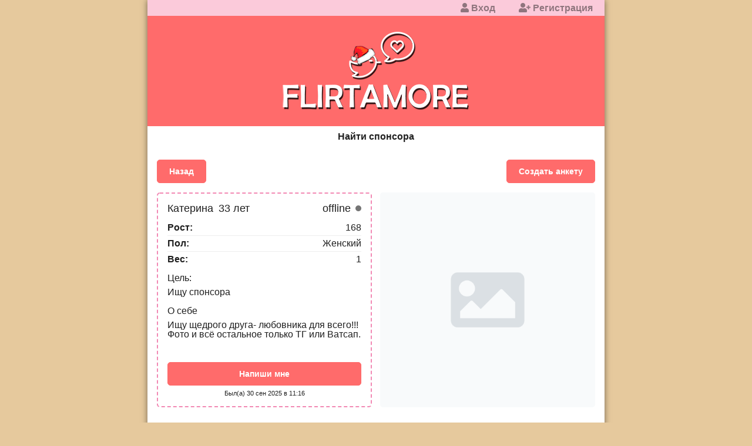

--- FILE ---
content_type: text/html; charset=UTF-8
request_url: https://flirtamore.ru/profiles/detail/?id=303
body_size: 3903
content:
<!doctype html>
<html lang="en">
<head>
    <meta charset="UTF-8">
    <meta name="viewport"
          content="width=device-width, user-scalable=no, initial-scale=1.0, maximum-scale=1.0, minimum-scale=1.0">
    <meta http-equiv="X-UA-Compatible" content="ie=edge">
    <link rel="stylesheet" href="https://cdnjs.cloudflare.com/ajax/libs/font-awesome/5.9.0/css/all.min.css">
    <link rel="stylesheet" href="/assets/more/css/vars.css?v=1768983360"/>
    <link rel="stylesheet" href="/assets/more/css/main.css?v=1768983360"/>
    <link rel="stylesheet" href="/assets/more/css/index.css?v=1768983360" />
    <link rel="stylesheet" href="/assets/dist/index.bundle.css?v=1768983320" />
    <link rel="stylesheet" href="/assets/libs/bootstrap/dist/css/bootstrap-grid.css?v=1768983360" />
    <link rel="stylesheet" href="" />

    <title>Найти спонсора</title>
    <meta name="keywords" content="Найти спонсора"/>
    <meta name="description" content="Найти спонсора"/>
    
    <script src="https://code.jquery.com/jquery-3.3.1.min.js"></script>

    <link rel="apple-touch-icon" sizes="120x120" href="/assets/img/more/apple-touch-icon.png">
    <link rel="icon" type="image/png" sizes="32x32" href="/assets/img/more/favicon-32x32.png">
    <link rel="icon" type="image/png" sizes="16x16" href="/assets/img/more/favicon-16x16.png">
    <link rel="mask-icon" href="/assets/img/more/safari-pinned-tab.svg" color="#5bbad5">
    <meta name="msapplication-TileColor" content="#da532c">
    <meta name="theme-color" content="#ffffff">
</head>
<body>
<body>
<div class="wrapper" id="app">
    <div class="accaunt-nav">
    <ul class="accaunt-line__container d-flex justify-content-end">
                    <li>
                <a href="/account/auth.php" class="accaunt-line__item">
                    <div class="header-user-message">
                        <i class="fas fa-user"></i>                        Вход                                            </div>
                </a>
            </li>
                    <li>
                <a href="/account/registration.php" class="accaunt-line__item">
                    <div class="header-user-message">
                        <i class="fas fa-user-plus"></i>                        Регистрация                                            </div>
                </a>
            </li>
            </ul>
</div>    <div class="header">
        <div class="container">
                            <a title="Главная" href="/">
                    <img title="Доска объявлений, знакомства по смс, досуг"
                         src="/assets/img/logo/flirtamore-logo.png?v2"
                         alt="смс знакомства без регистрации в Иркутске">
                </a>
                    </div>
    </div>

        <div class="container info-block">
            <h1><b>Найти спонсора</b></h1>
        </div>

            <div class="content ">

    











<div class="box-white p-3">
    <div class="mb-3 d-flex">
        <a href="/profiles/" class="ui-btn _primary mr-3">Назад</a>
        <a href="/account/profile/" class="ui-btn _primary ml-auto">Создать анкету</a>
    </div>
        <div class="row mb-3">
        <div class="col-12 col-sm-6 mb-3 mb-sm-0">
            <div class="user-profile-detail-info user-profile-detail-box p-3">
                <div class="user-profile-detail__name d-flex mb-3">
                    <div>
                        <span class="font-weight-bold">Катерина</span>
                        <span class="ml-1">33 лет</span>
                    </div>
                    <div class="ml-auto d-flex">
                        <div class="profile-user-status-line ">
                                                            <div class="profile-user-status status-offline">
                                    <div class="mr-2">offline</div>
                                    <div class="icon"></div>
                                </div>
                                                    </div>
                    </div>
                </div>
                <div class="user-profile-detail__properties mb-3">
                    <div class="user-profile-detail-property">
                        <div class="user-profile-detail-property__label">Рост:</div>
                        <div class="user-profile-detail-property__value">168</div>
                    </div>
                    <div class="user-profile-detail-property">
                        <div class="user-profile-detail-property__label">Пол:</div>
                        <div class="user-profile-detail-property__value">Женский</div>
                    </div>
                    <div class="user-profile-detail-property">
                        <div class="user-profile-detail-property__label">Вес:</div>
                        <div class="user-profile-detail-property__value">1</div>
                    </div>
                </div>
                                    <div class="mb-3">
                        <div class="font-weight-bold mb-2">Цель: </div>
                                                    <div>Ищу спонсора</div>
                                            </div>
                                                    <div class="mb-3">
                        <div class="font-weight-bold mb-2">О себе</div>
                        <div>
                            Ищу щедрого друга- любовника для всего!!! Фото и всё остальное только ТГ или Ватсап.                        </div>
                    </div>
                                                    <div class="mt-auto">
                        <div class="mt-auto mb-2">
                            <a href="/profiles/action/chat/?id=303" class="ui-btn _primary w-100 d-flex justify-content-center">
                                Напиши мне
                            </a>
                        </div>
                                                    <div class="d-flex justify-content-center" style="font-size: 0.7rem;">
                                Был(а) 30 сен 2025 в 11:16                            </div>
                                            </div>
                            </div>
        </div>
        <div class="col-12 col-sm-6">
            <div class="user-profile-detail-box">
                <div class="user-profile-detail-slider">
                                            <img src="/assets/img/no-photo.png">
                                    </div>
            </div>
        </div>
    </div>
    <script>
        document.addEventListener("DOMContentLoaded", () => {
            userProfileSlider()
        })
    </script>
</div>

<div class="modal" id="modal-one">
    <div class="modal-bg modal-exit"></div>
    <div class="modal-container">
        <div class="modal-header">
            <button class="ml-auto modal-close modal-exit">
                <i class="fas fa-times"></i>
            </button>
        </div>
        <div class="modal-content">
            <div class="font-weight-bold mb-3">
                Кто смотрел
            </div>
            <div>
                            </div>
        </div>
    </div>
</div>
<div class="titlefoot">
    <!--<a rel='nofollow'  class='btn btn-default btn-xs pull-right btn-back' role='button' href='/'>Назад</a>-->
    <!--<a rel='nofollow' class='btn btn-default btn-xs pull-right' role='button' href='/'>На главную</a>-->
</div>


<div class="footer-soc-liner py-2" style="display: flex; flex-direction: column; gap: 5px">
    <div class="w-100 justify-content-center d-flex" style="color: black;">Поделиться ссылкой</div>
    <div class="ya-share2" data-services="vkontakte,facebook,odnoklassniki,moimir,viber,whatsapp,telegram" data-counter="" data-size ="s"></div>
</div>


<div class="titlefoot">

                        <div class="btn-default btn-center">
                <a href="/" rel="nofollow">На главную</a>
            </div>
            </div>


</div>



<div class="footer">
    <!--LiveInternet counter--> <a href="https://www.liveinternet.ru/click" target="_blank">     <img id="licntAE8A" width="88" height="15" style="border:0"          title="LiveInternet: показано число посетителей за сегодня"          src="[data-uri]"          alt=""     /> </a> <script>(function(d,s){d.getElementById("licntAE8A").src="https://counter.yadro.ru/hit?t25.6;r"+escape(d.referrer)+ ((typeof(s)=="undefined") ? "":";s"+s.width+"*"+s.height+"*"+ (s.colorDepth?s.colorDepth:s.pixelDepth))+";u"+escape(d.URL)+ ";h"+escape(d.title.substring(0,150))+";"+Math.random()})(document,screen)</script>    <div style="color: black">
        <span>Сейчас на сайте 222  посетителей</span>
    </div>
    <div>
        <span>Администратор: <b>admin@flirtamore.ru</b></span>
    </div>
    <div>
        <img src="https://mc.yandex.ru/watch/47361250" style="position:absolute; left:-9999px;" alt="" />
    </div>
    <div class="copy">
        <div style="text-align:center;">© 2012-2026 Знакомства во Владивостоке | Объявления по смс</div>
    </div>
</div>
</div>
<script type="text/javascript" >
    (function(m,e,t,r,i,k,a){m[i]=m[i]||function(){(m[i].a=m[i].a||[]).push(arguments)};
        m[i].l=1*new Date();
        for (var j = 0; j < document.scripts.length; j++) {if (document.scripts[j].src === r) { return; }}
        k=e.createElement(t),a=e.getElementsByTagName(t)[0],k.async=1,k.src=r,a.parentNode.insertBefore(k,a)})
    (window, document, "script", "https://mc.yandex.ru/metrika/tag.js", "ym");

    ym(55458781, "init", {
        clickmap:true,
        trackLinks:true,
        accurateTrackBounce:true
    });
</script>
<!--noindex--> <!-- Global site tag (gtag.js) - Google Analytics --> <script async src="https://www.googletagmanager.com/gtag/js?id=G-GJ3D1P32PB"></script> <script>     window.dataLayer = window.dataLayer || [];     function gtag(){dataLayer.push(arguments);}     gtag('js', new Date());      gtag('config', 'G-GJ3D1P32PB'); </script> <!--/noindex-->

    <script>
        $('.btn-back a').on('click', function(){
            window.history.back();
            return false;
        })
        $(document).ready(function() {
            lightbox.option({
                'resizeDuration': 200,
                'wrapAround': true,
                'alwaysShowNavOnTouchDevices': true
            })

        });
    </script>

            <script type="text/javascript">
            $(function() {
                $(window).scroll(function() {
                    if($(this).scrollTop() != 0) {
                        $('#toTop').fadeIn();
                    } else {
                        $('#toTop').fadeOut();
                    }
                });

                $('#toTop').click(function() {
                    $('body,html').animate({scrollTop:0},800);
                });
            });
        </script>
        <div id="toTop"> Наверх </div>
    
    


<script>
    window.options = {"GUARD_USER_REGION_VISIT_BROWSER_ACTIVE":0}
    </script>
<script src="https://yastatic.net/share2/share.js" async="async"></script>
<script src="//yastatic.net/es5-shims/0.0.2/es5-shims.min.js"></script>
<script src="//yastatic.net/share2/share.js"></script>

<script src="/assets/more/js/jquery.lazyloadxt.js?v=1768983360"></script>
<link href="/assets/more/css/lightbox.min.css?v=1768983360" rel="stylesheet" />
<script src="/assets/more/js/lightbox.min.js?v=1768983360"></script>
<script src="/assets/more/js/jquery.validate.min.js?v=1768983360"></script>
<script src="https://cdnjs.cloudflare.com/ajax/libs/jquery-cookie/1.4.1/jquery.cookie.js"></script>

<script src="/assets/more/js/lazyload.js?v=1768983360"></script>
<script src="/assets/more/js/accaunt.js?v=1768983360"></script>
<script src="/assets/more/js/main.js?v=1768983360"></script>
<script src="/assets/dist/index.bundle.js?v=1768983320"></script>

<script src="" type="application/javascript"></script><link rel="stylesheet" href="" />
</body>
</html>



--- FILE ---
content_type: text/css
request_url: https://flirtamore.ru/assets/more/css/vars.css?v=1768983360
body_size: 376
content:
:root {

    /* Размер шрифта */
    --font-size-s1: 32px;
    --font-size-s2: 28px;
    --font-size-s3: 24px;
    --font-size-s4: 22px;
    --font-size-s5: 18px;
    --font-size-s6: 16px;
    --font-size-s7: 14px;
    --font-size-s8: 12px;


    /* Цвета */
    --color-white-100: #fff;

    --color-black-100: #1F1F1F;
    --color-black-50: #5E5E5E;
    --color-black-35: #A8A8A8;
    --color-black-20: #E9E9E9;
    --color-black-5: #F9F9F9;

    --color-pink-100: #F289B4;
    --color-pink-50: #F4B7D0;
    --color-pink-20: #FFF6FA;

    --border-radius-1: 5px;

    --color-primary: #ff6b6b;
    --color-primary-hover: #f68f8f;

    --loader-gif: url("/assets/img/load.gif");
    --background-message-card-color: url("/assets/img/vip.jpg");
    --background-profile-card-color: url("/assets/img/sponsor-color.jpg");
}

--- FILE ---
content_type: text/css
request_url: https://flirtamore.ru/assets/more/css/main.css?v=1768983360
body_size: 12602
content:
a, abbr, acronym, address, applet, article, aside, audio, b, big, blockquote, body, canvas, caption, center, cite, code, dd, del, details, dfn, div, dl, dt, em, embed, fieldset, figcaption, figure, footer, form, h1, h2, h3, h4, h5, h6, header, hgroup, html, i, iframe, img, ins, kbd, label, legend, li, main, mark, menu, nav, object, ol, output, p, pre, q, ruby, s, samp, section, small, span, strike, strong, sub, summary, sup, table, tbody, td, tfoot, th, thead, time, tr, tt, u, ul, var, video {
    margin: 0;
    padding: 0;
    border: 0;
    font-size: 100%;
    font: inherit;
    vertical-align: baseline
}

article, aside, details, figcaption, figure, footer, header, hgroup, main, menu, nav, section {
    display: block
}

body {
    line-height: 1
}

ol, ul {
    list-style: none
}

blockquote, q {
    quotes: none
}

blockquote:after, blockquote:before, q:after, q:before {
    content: "";
    content: none
}

table {
    border-collapse: collapse;
    border-spacing: 0
}

/*! normalize.css v8.0.1 | MIT License | github.com/necolas/normalize.css */
html {
    line-height: 1.15;
    -webkit-text-size-adjust: 100%
}

body {
    margin: 0
}

main {
    display: block
}

h1 {
    font-size: 2em;
    margin: .67em 0
}

hr {
    box-sizing: content-box;
    height: 0;
    overflow: visible
}

pre {
    font-family: monospace, monospace;
    font-size: 1em
}



abbr[title] {
    border-bottom: none;
    text-decoration: underline;
    -webkit-text-decoration: underline dotted;
    text-decoration: underline dotted
}

b, strong {
    font-weight: bolder
}

code, kbd, samp {
    font-family: monospace, monospace;
    font-size: 1em
}

small {
    font-size: 80%
}

sub, sup {
    font-size: 75%;
    line-height: 0;
    position: relative;
    vertical-align: baseline
}

sub {
    bottom: -.25em
}

sup {
    top: -.5em
}

img {
    border-style: none
}

button, input, optgroup, select, textarea {
    font-family: inherit;
    font-size: 100%;
    line-height: 1.15;
    margin: 0
}

button, input {
    overflow: visible
}

button, select {
    text-transform: none
}

[type=button], [type=reset], [type=submit], button {
    -webkit-appearance: button
}

[type=button]::-moz-focus-inner, [type=reset]::-moz-focus-inner, [type=submit]::-moz-focus-inner, button::-moz-focus-inner {
    border-style: none;
    padding: 0
}

[type=button]:-moz-focusring, [type=reset]:-moz-focusring, [type=submit]:-moz-focusring, button:-moz-focusring {
    outline: 1px dotted ButtonText
}

fieldset {
    padding: .35em .75em .625em
}

legend {
    box-sizing: border-box;
    color: inherit;
    display: table;
    max-width: 100%;
    padding: 0;
    white-space: normal
}

progress {
    vertical-align: baseline
}

textarea {
    overflow: auto
}

[type=checkbox], [type=radio] {
    box-sizing: border-box;
    padding: 0
}

[type=number]::-webkit-inner-spin-button, [type=number]::-webkit-outer-spin-button {
    height: auto
}

[type=search] {
    -webkit-appearance: textfield;
    outline-offset: -2px
}

[type=search]::-webkit-search-decoration {
    -webkit-appearance: none
}

::-webkit-file-upload-button {
    -webkit-appearance: button;
    font: inherit
}

details {
    display: block
}

summary {
    display: list-item
}

[hidden], template {
    display: none
}


/* Magnific Popup CSS */
.mfp-bg {
    top: 0;
    left: 0;
    width: 100%;
    height: 100%;
    z-index: 1042;
    overflow: hidden;
    position: fixed;
    background: #0b0b0b;
    opacity: 0.8;
}

.mfp-wrap {
    top: 0;
    left: 0;
    width: 100%;
    height: 100%;
    z-index: 1043;
    position: fixed;
    outline: none !important;
    -webkit-backface-visibility: hidden;
}

.mfp-container {
    text-align: center;
    position: absolute;
    width: 100%;
    height: 100%;
    left: 0;
    top: 0;
    padding: 0 8px;
    box-sizing: border-box;
}

.mfp-container:before {
    content: '';
    display: inline-block;
    height: 100%;
    vertical-align: middle;
}

.mfp-align-top .mfp-container:before {
    display: none;
}

.mfp-content {
    position: relative;
    display: inline-block;
    vertical-align: middle;
    margin: 0 auto;
    text-align: left;
    z-index: 1045;
}

.mfp-inline-holder .mfp-content,
.mfp-ajax-holder .mfp-content {
    width: 100%;
    cursor: auto;
}

.mfp-ajax-cur {
    cursor: progress;
}

.mfp-zoom-out-cur, .mfp-zoom-out-cur .mfp-image-holder .mfp-close {
    cursor: -moz-zoom-out;
    cursor: -webkit-zoom-out;
    cursor: zoom-out;
}

.mfp-zoom {
    cursor: pointer;
    cursor: -webkit-zoom-in;
    cursor: -moz-zoom-in;
    cursor: zoom-in;
}

.mfp-auto-cursor .mfp-content {
    cursor: auto;
}

.mfp-close,
.mfp-arrow,
.mfp-preloader,
.mfp-counter {
    -webkit-user-select: none;
    -moz-user-select: none;
    user-select: none;
}

.mfp-loading.mfp-figure {
    display: none;
}

.mfp-hide {
    display: none !important;
}

.mfp-preloader {
    color: #CCC;
    position: absolute;
    top: 50%;
    width: auto;
    text-align: center;
    margin-top: -0.8em;
    left: 8px;
    right: 8px;
    z-index: 1044;
}

.mfp-preloader a {
    color: #CCC;
}

.mfp-preloader a:hover {
    color: #FFF;
}

.mfp-s-ready .mfp-preloader {
    display: none;
}

.mfp-s-error .mfp-content {
    display: none;
}

button.mfp-close,
button.mfp-arrow {
    overflow: visible;
    cursor: pointer;
    background: transparent;
    border: 0;
    -webkit-appearance: none;
    display: block;
    outline: none;
    padding: 0;
    z-index: 1046;
    box-shadow: none;
    touch-action: manipulation;
}

button::-moz-focus-inner {
    padding: 0;
    border: 0;
}

.mfp-close {
    width: 44px;
    height: 44px;
    line-height: 44px;
    position: absolute;
    right: 0;
    top: 0;
    text-decoration: none;
    text-align: center;
    opacity: 0.65;
    padding: 0 0 18px 10px;
    color: #FFF;
    font-style: normal;
    font-size: 28px;
    font-family: Arial, Baskerville, monospace;
}

.mfp-close:hover,
.mfp-close:focus {
    opacity: 1;
}

.mfp-close:active {
    top: 1px;
}

.mfp-close-btn-in .mfp-close {
    color: #333;
}

.mfp-image-holder .mfp-close,
.mfp-iframe-holder .mfp-close {
    color: #FFF;
    right: -6px;
    text-align: right;
    padding-right: 6px;
    width: 100%;
}

.mfp-counter {
    position: absolute;
    top: 0;
    right: 0;
    color: #CCC;
    font-size: 12px;
    line-height: 18px;
    white-space: nowrap;
}

.mfp-arrow {
    position: absolute;
    opacity: 0.65;
    margin: 0;
    top: 50%;
    margin-top: -55px;
    padding: 0;
    width: 90px;
    height: 110px;
    -webkit-tap-highlight-color: transparent;
}

.mfp-arrow:active {
    margin-top: -54px;
}

.mfp-arrow:hover,
.mfp-arrow:focus {
    opacity: 1;
}

.mfp-arrow:before,
.mfp-arrow:after {
    content: '';
    display: block;
    width: 0;
    height: 0;
    position: absolute;
    left: 0;
    top: 0;
    margin-top: 35px;
    margin-left: 35px;
    border: medium inset transparent;
}

.mfp-arrow:after {
    border-top-width: 13px;
    border-bottom-width: 13px;
    top: 8px;
}

.mfp-arrow:before {
    border-top-width: 21px;
    border-bottom-width: 21px;
    opacity: 0.7;
}

.mfp-arrow-left {
    left: 0;
}

.mfp-arrow-left:after {
    border-right: 17px solid #FFF;
    margin-left: 31px;
}

.mfp-arrow-left:before {
    margin-left: 25px;
    border-right: 27px solid #3F3F3F;
}

.mfp-arrow-right {
    right: 0;
}

.mfp-arrow-right:after {
    border-left: 17px solid #FFF;
    margin-left: 39px;
}

.mfp-arrow-right:before {
    border-left: 27px solid #3F3F3F;
}

.mfp-iframe-holder {
    padding-top: 40px;
    padding-bottom: 40px;
}

.mfp-iframe-holder .mfp-content {
    line-height: 0;
    width: 100%;
    max-width: 900px;
}

.mfp-iframe-holder .mfp-close {
    top: -40px;
}

.mfp-iframe-scaler {
    width: 100%;
    height: 0;
    overflow: hidden;
    padding-top: 56.25%;
}

.mfp-iframe-scaler iframe {
    position: absolute;
    display: block;
    top: 0;
    left: 0;
    width: 100%;
    height: 100%;
    box-shadow: 0 0 8px rgba(0, 0, 0, 0.6);
    background: #000;
}

/* Main image in popup */
img.mfp-img {
    width: auto;
    max-width: 100%;
    height: auto;
    display: block;
    line-height: 0;
    box-sizing: border-box;
    padding: 40px 0 40px;
    margin: 0 auto;
}

/* The shadow behind the image */
.mfp-figure {
    line-height: 0;
}

.mfp-figure:after {
    content: '';
    position: absolute;
    left: 0;
    top: 40px;
    bottom: 40px;
    display: block;
    right: 0;
    width: auto;
    height: auto;
    z-index: -1;
    box-shadow: 0 0 8px rgba(0, 0, 0, 0.6);
    background: #444;
}

.mfp-figure small {
    color: #BDBDBD;
    display: block;
    font-size: 12px;
    line-height: 14px;
}

.mfp-figure figure {
    margin: 0;
}

.mfp-bottom-bar {
    margin-top: -36px;
    position: absolute;
    top: 100%;
    left: 0;
    width: 100%;
    cursor: auto;
}

.mfp-title {
    text-align: left;
    line-height: 18px;
    color: #F3F3F3;
    word-wrap: break-word;
    padding-right: 36px;
}

.mfp-image-holder .mfp-content {
    max-width: 100%;
}

.mfp-gallery .mfp-image-holder .mfp-figure {
    cursor: pointer;
}

@media screen and (max-width: 800px) and (orientation: landscape), screen and (max-height: 300px) {
    /**
         * Remove all paddings around the image on small screen
         */
    .mfp-img-mobile .mfp-image-holder {
        padding-left: 0;
        padding-right: 0;
    }

    .mfp-img-mobile img.mfp-img {
        padding: 0;
    }

    .mfp-img-mobile .mfp-figure:after {
        top: 0;
        bottom: 0;
    }

    .mfp-img-mobile .mfp-figure small {
        display: inline;
        margin-left: 5px;
    }

    .mfp-img-mobile .mfp-bottom-bar {
        background: rgba(0, 0, 0, 0.6);
        bottom: 0;
        margin: 0;
        top: auto;
        padding: 3px 5px;
        position: fixed;
        box-sizing: border-box;
    }

    .mfp-img-mobile .mfp-bottom-bar:empty {
        padding: 0;
    }

    .mfp-img-mobile .mfp-counter {
        right: 5px;
        top: 3px;
    }

    .mfp-img-mobile .mfp-close {
        top: 0;
        right: 0;
        width: 35px;
        height: 35px;
        line-height: 35px;
        background: rgba(0, 0, 0, 0.6);
        position: fixed;
        text-align: center;
        padding: 0;
    }
}

@media all and (max-width: 900px) {
    .mfp-arrow {
        -webkit-transform: scale(0.75);
        transform: scale(0.75);
    }

    .mfp-arrow-left {
        -webkit-transform-origin: 0;
        transform-origin: 0;
    }

    .mfp-arrow-right {
        -webkit-transform-origin: 100%;
        transform-origin: 100%;
    }

    .mfp-container {
        padding-left: 6px;
        padding-right: 6px;
    }
}

/*color site*/
:root {
    --html-site: #E6C99D;
    --wrapper-site: #ff6b6b;
    --content-site: #ff9494;
}



body {
    font-size: 16px;
    font-family: sans-serif;
    color: #000;
    overflow-y: scroll;
    margin: 0 auto;
    max-width: 780px;
    padding: 0px 1px;
    background-color: var(--html-site);
}

.wrapper .info-block h1, .wrapper .info-block h2 {
    font-size: 16px;
    margin: 0;
}

img {
    border: 0;
    vertical-align: middle;
}
.wrapper{
    background: var(--wrapper-site);
}
.header a img, .header img {
    width: 100%;
    max-width: 350px;
}
.content{
    background: var(--content-site);
}

.content-white {
    background: white;
}

.btns-pagination .btn-word {
    color: white;
}

.btn-xs, .btn-group-xs > .btn {
    padding: 1px 5px;
    font-size: 12px;
    line-height: 1.5;
    border-radius: 3px;
}




.imgfoto {
    display: block;
    height: auto;
    max-width: 100%;
}

a:link, a:visited {
    text-decoration: none;
}

a:hover, a:active {
    color: #6D83FF;
}


div.titlefoot1 a {
    background-color: #FEEDD2;
    text-align: center;
    text-shadow: 0 1px 3px #666;
    padding: 2px;
    font-size: 12pt;
}

.time1 {
    background-color: #FBEC5D;
    padding: 2px;
    border-radius: 5px;
}

.bfs15 {
    font-size: 15px;
    font-weight: bold;

}

.bfs10 {
    font-size: 15px;
    font-weight: bold;
    color: red;
}


.title1 {
    text-align: center;
    color: red;
    font-weight: bold;
    padding: 3px;
    border: #d4d4d4 solid 1px;
    background-color: #FFFFFF;
}

div.sms a {
    color: #D9005B;
    text-shadow: 0 0 0 #FF6B20;
    font-size: 11px;
    margin: 0 5px;
}

.header {
    text-align: center;
    box-shadow: 0 0 10px rgba(0, 0, 0, 0.5);
}

div.sms1 span, div.sms1 a, div.sms1 b {
    border: #FFF solid 1px;
    border-radius: 14px;
    text-decoration: none;
    padding: 1px 5px;
    margin: 3px;
    background-color: white;

}

/* Felix */
div.sms1 span, div.sms1 a:hover {
    background: #fbec5d !important;
    color: #6B6565 !important;
}

.reg {
    background: #9BACFF;
    padding: 4px;
    text-align: center;
    border-top: 1px solid #93A7FF;
}

.reg a, .reg b {
    color: #fff;
    background-color: #93A7FF;
    padding: 4px 35px 4px 35px;
    border-radius: 4px;
    border: #8CA0F2 solid 1px;
    display: inline-table;
}

.reg a:hover, .aut a:hover {
    background-color: #8399EF;
    color: #fff;
}

.news {
    padding: 15px;
    border-radius: 0;
    border: #B5C1FF dashed 1px;
}

.load {
    background: #C9D2FC;
    padding: 4px;
    text-align: center;
}

.load a, .load b {
    color: #fff;
    background-color: #93A7FF;
    padding: 4px 50px 4px 50px;
    border-radius: 4px;
    display: inline-table;
}

.load a:hover, .aut a:hover {
    background-color: #8399EF;
    color: #fff;
}

.adv {
    margin: 1px 0;
    padding: 3px;
    text-align: center;
    border: #d4d4d4 solid 1px;

    background-color: #FCCADA;


}

.infblock {
    text-align: center;
    background-color: #fff;
}


.adv1 {
    color: red;
    padding: 3px;
    text-align: center;
    border: #d4d4d4 solid 1px;
    background-color: #FFFFFF;
    font-size: 12px;

}


.adv2 {
    color: red;
    padding: 3px;
    text-align: center;
    border: #d4d4d4 solid 1px;
    background-color: #FFFFFF;
    font-weight: 700;
}

.adv3 {
    color: red;
    padding: 3px;
    text-align: center;
    border: #d4d4d4 solid 1px;
    background-color: #FFFFFF; /* �������������� ���� � ����� #fcdd76 */

}

.adv a {
    color: red;
    font-size: 16px;
}

.adv a:hover {
    /*background-repeat : repeat-x;*/
    /*letter-spacing : 1px;*/
}

/*.title {
    color: #BACBD8;
    text-shadow: 0 0 0 #FF6A00;
    background-color: #ff6b6b;
    text-shadow: 1px 1px 1px #000;
    display: block;
    vertical-align: middle;
    text-align: center;
    padding: 3px;
}*/

.titlefoot {
    color: #BACBD8;
    text-shadow: 0 0 0 #FF6B20;
    /*background-color: #ff6b6b;*/
    padding: 1px;
    text-align: center;

}

.title img {
    vertical-align: middle;
}

.arrow {
    display: block;
    padding: 0;
    padding-right: 18px;
    font-weight: normal;
}

.main {
    color: #000;
    display: block;
    background-color: #FBFBF5;
    display: block;
    padding: 8px;
    border-top: 1px dotted #A3295C;
    vertical-align: middle;
    text-align: center;
}

.main:hover {
    color: #6D83FF;
    background-color: #FEEDD2;
}

.timehead {
    background-color: #FED2AB;
    padding: 2px;
    border-radius: 5px;

}


.count {

    padding: 2px;

    border-radius: 100px;
    font-size: 17px;
    font-weight: normal;
    color: red;
}

.time {
    padding: 2px;
    border: 2px solid #DF0071;
    border-radius: 100px;
    font-size: 12px;
    font-weight: normal;
    color: #6D83FF;
}

.up {
    float: right;
    padding: 2px;
    font-weight: normal;
    opacity: 0.100000001490116119384765625;
}

.footer {
}

.footer img {
}

.copy {
    height: 16px;
    text-align: center;
    /*background-color: #ff6b6b;*/
    padding: 4px;
    font-size: 9pt;
    color: #BACBD8;
}

.perv_scr {
    border-radius: 5px;
    height: 60px;
    width: 60px;
}

.perv_scr2 {
    border-radius: 5px;
    height: 120px;
    width: 100px;
    border: 0;
    vertical-align: middle;
}

.input a {
    color: #fff;
    margin: 0 1px;
    padding: 5px 50px 5px 50px;
    border-radius: 0 0 9px 9px;
}

.form {
    display: block;
    color: #6D83FF;
    margin: 1px;
    padding: 1px;
    background-color: #fff;
    border: #6D83FF dotted 1px;
    border-radius: 5px;
    overflow: auto;
    font-size: 5px;
    font-family: tahoma;
}


span.r {
    color: #FF0000;
}

span.g {
    color: #4CFF00;
}

span.b {
    background-color: #93A7FF;
    padding: 5px 52px 5px 52px;
    border: #A3B2FF solid 1px;
    border-radius: 100px;
    font-size: 12px;
    font-weight: normal;
    color: #fff;
}

span.o {
    color: #FF6A00;
}


.str a {
    background: #6D83FF;
    padding-top: 0px;
    padding-bottom: 0px;
    padding-right: 8px;
    padding-left: 8px;
    border-radius: 5px;
    color: #fff;
    text-shadow: 1px 0px 1px #ffdca7;
    box-shadow: 0px 0px 10px rgba(0, 0, 0, 0.702), 0px 0px 10px rgba(0, 0, 0, 0.400) inset;
}


.alink {
    display: block;
    font-size: 12px;
}

.alink a:link, .alink a:visited {
    text-decoration: none;
    color: #363636;
}

.alink a:hover, a.alink a:active {
    text-decoration: none;
    color: #6D83FF;
}

.sub {
    color: #6D83FF;
    font-size: 10px;
}

.form {
    font: 13px Tahoma;
}

input[type="submit"], .sub a {
    /*    margin: 0 1px;
        padding: 7px;
        border: #5C9EC4 solid 1px;
        border-radius: 5px;
        text-shadow: 0 1px 3px #666;
        cursor: pointer;*/
}

input[type~="text"], input[type~="form"], input[type~="password"], input[type~="select"], input[type~="file"], textarea, select {

    margin: 1px;

    border: #5C9EC4 solid 1px;
    border-radius: 5px;
    font-family: Tahoma;
    color: #686868;
}

input[type~="text"]:hover, input[type~="file"]:hover, input [type~="file"]:focus, input[type~="text"]:focus, input [type~="password"]:hover, input[type~="password"]:focus, textarea:hover, textarea:focus, select:hover, select:focus {
    border: #BCBCBC solid 1px;
    border-radius: 4px;
}

header {
    border-radius: 50px;
    width: 50px;
    height: 50px;
    position: relative;
    overflow: hidden;
    display: inline-block;
    cursor: pointer;
    margin: 0 0.8em 5em;
    top: -120%;
    transition: top 0.25s cubic-bezier(0, 0.3, 1, 0.7);
    box-shadow: 0 5px 4px -4px rgba(0, 0, 0, 0.4), 10px 4px 10px -8px rgba(0, 0, 0, 0.2), -10px 4px 10px -8px rgba(0, 0, 0, 0.2);
    background-size: cover;
}

header img {
    vertical-align: bottom;
    z-index: -5;
    max-width: 100%;
    max-height: 100%;
}

header:hover {
    top: 120%;
}

header:before, header:after {
    content: '';
    display: block;
    position: absolute;
    height: 100%;
}

header:before {
    width: 140%;
    top: inherit;
    left: -20%;
    opacity: 0.60000002384185791015625;
    background-image: linear-gradient(180deg, rgba(255, 255, 255, 0), #ffffff 40%, rgba(255, 255, 255, 0.6) 60%, rgba(255, 255, 255, 0));
    transform: rotate(-20deg);
}

header:after {
    width: 100%;
    top: 0;
    border-radius: 50%;
    box-shadow: -5px -15px 40px rgba(0, 0, 0, 0.1) inset;
}


figure {
    border-radius: 50px;
    width: 50px;
    height: 50px;
    position: relative;
    overflow: hidden;
    display: inline-block;
    cursor: pointer;
    margin: 0 0.8em 5em;
    top: -120%;
    transition: top 0.25s cubic-bezier(0, 0.3, 1, 0.7);
    box-shadow: 0 5px 4px -4px rgba(0, 0, 0, 0.4), 10px 4px 10px -8px rgba(0, 0, 0, 0.2), -10px 4px 10px -8px rgba(0, 0, 0, 0.2);
    background-size: cover;
}

figure img {
    vertical-align: bottom;
    z-index: -5;
    max-width: 100%;
    max-height: 100%;
}

figure:hover {
    top: 120%;
}

figure:before, figure:after {
    content: '';
    display: block;
    position: absolute;
    height: 100%;
}

figure:before {
    width: 140%;
    top: inherit;
    left: -20%;
    opacity: 0.60000002384185791015625;
    background-image: linear-gradient(180deg, rgba(255, 255, 255, 0), #ffffff 40%, rgba(255, 255, 255, 0.6) 60%, rgba(255, 255, 255, 0));
    transform: rotate(-20deg);
}

figure:after {
    width: 100%;
    top: 0;
    border-radius: 50%;
    box-shadow: -5px -15px 40px rgba(0, 0, 0, 0.1) inset;
}

section {
    position: absolute;
    width: 100%;
    top: 32%;
    margin: -70px 0;
    box-shadow: -5px -15px 40px rgba(0, 0, 0, 0.1) inset;
    text-align: center;
}


.b img {
    background: #f90;
    border-radius: 5px;
    box-shadow: 0px 0px 10px rgba(0, 0, 0, 0.702), 0px 0px 10px rgba(0, 0, 0, 0.400) inset;
    padding: 3px;
}

.b a {
    font-size: 14px;
}



.seo {

    font: 10pt sans-serif;

}

ul {
    list-style-position: outside;
    list-style-type: none;
    margin: 0;
    padding: 0;
    width: 100%;
    background-color: #FFF;
}


li {
    border-bottom: 2px solid #DF0071;
    position: relative;
    padding-top: 5px;
    padding-bottom: 5px;
}

.sms span {
    font: 10px sans-serif;
}

div.sms1 {
    background-color: #FED2AB;

    text-shadow: 0 1px 3px #666;
    padding: 9px;
    font-size: 12pt;
}

div.sms2 {
    background-color: #D6D6D6;
    text-align: center;
    text-shadow: 0 1px 3px #666;
    font-size: 18px;
}


div.sms3 {
    background-color: #FED2AB;
    text-align: center;
    text-shadow: 0 1px 3px #666;
    padding: 3px;
}

div.menu {
    /* old syntax */
    display: -webkit-box;
    display: -moz-box;
    display: -o-box;
    display: box;

    /* new syntax */
    display: -webkit-flex;
    display: -moz-flex;
    display: -o-flex;
    display: -ms-flex;
    display: flex;

    -webkit-flex-wrap: wrap;
    -ms-flex-wrap: wrap;
    flex-wrap: wrap;
    align-items: center;
    -webkit-box-align: center;
    margin-top: 10px;

}

div.menu > span {

    flex: 1 0 auto;
    text-align: right;
    padding-right: 10px;
    font-size: 13px;
    color: #b1b1b1;

}

div.pravila {
    background-color: #FED2AB;
    text-align: center;
    color: #C92B72;

    margin-bottom: 1px;
    padding: 3px;
}

div.zaim {
    background-color: #FED2AB;
    text-align: center;
    color: blue;

    margin-bottom: 1px;
    padding: 2px;
}


div.confirm {
    background-color: #FFFFFF;
    text-align: center;
}


div.confirm2 {
    background-color: #FFFFFF;
}

div.confirm a {
    color: #F2AD94;
    text-shadow: 0 0 0 #FF6B20;
}

div.confirm1 a {
    color: #F2AD94;
    text-shadow: 0 0 0 #FF6B20;
}

input[type=text] {
    /*    width: 100px;
        margin: 10px;
        padding: 4px;*/
}

.game_img {
    width: 100%;
    position: relative;
}

.game_item {
    display: inline-block;
}

.game_content {
    float: right;
    width: 38%;
}

.imgwrap {
    margin-right: 5px;
    float: left;
    width: 60%;
}

@media screen and (max-width: 570px) {
    .imgwrap {
        margin-right: 0;
        position: relative;
        width: 100%;
        margin-bottom: 1em;
    }

    .game_content {
        width: 100%;
    }
}

.vip2 {
    text-align: center;
}

.vip2 img {
    width: 55px;
    height: 55px;
}

.red {
    color: red;
}

.pravila a {
    font-weight: bold;
    color: #C92B72;
}

.zaim a {
    font-weight: bold;
    color: blue;
}


.help {
    display: inline-block;
    height: auto;
    max-width: 100%;
    margin: 5px;
    box-shadow: 0 0 4px #000;
}


.back {
    background-color: #fccada;
    text-align: left;
    text-shadow: 0 1px 3px #666;
    padding: 1px 10px;
}

.gold {
    background-color: #FED2AB;
}

.vip2_sms_def_background {
    background-color: white;
}

a.nice-btn {
    font-weight: bold;
    color: red;
    display: inline-block;
    padding: 4px 10px 4px;
    margin-bottom: 0;

    line-height: 18px;
    /*color: #333333;*/
    text-align: center;
    text-shadow: 0 1px 1px rgba(255, 255, 255, 0.75);
    vertical-align: middle;
    background-color: #f5f5f5;
    background-image: -moz-linear-gradient(top, #ffffff, #e6e6e6);
    background-image: -ms-linear-gradient(top, #ffffff, #e6e6e6);
    background-image: -webkit-gradient(linear, 0 0, 0 100%, from(#ffffff), to(#e6e6e6));
    background-image: -webkit-linear-gradient(top, #ffffff, #e6e6e6);
    background-image: -o-linear-gradient(top, #ffffff, #e6e6e6);
    background-image: linear-gradient(top, #ffffff, #e6e6e6);
    background-repeat: repeat-x;
    filter: progid:DXImageTransform.Microsoft.gradient(startColorstr='#ffffff', endColorstr='#e6e6e6', GradientType=0);
    border-color: #e6e6e6 #e6e6e6 #bfbfbf;
    border-color: rgba(0, 0, 0, 0.1) rgba(0, 0, 0, 0.1) rgba(0, 0, 0, 0.25);
    filter: progid:DXImageTransform.Microsoft.gradient(enabled=false);
    border: 1px solid #ccc;
    border-bottom-color: #bbb;
    -webkit-border-radius: 4px;
    -moz-border-radius: 4px;
    border-radius: 4px;
    -webkit-box-shadow: inset 0 1px 0 rgba(255, 255, 255, 0.2), 0 1px 2px rgba(0, 0, 0, 0.05);
    -moz-box-shadow: inset 0 1px 0 rgba(255, 255, 255, 0.2), 0 1px 2px rgba(0, 0, 0, 0.05);
    box-shadow: inset 0 1px 0 rgba(255, 255, 255, 0.2), 0 1px 2px rgba(0, 0, 0, 0.05);
    cursor: pointer;
    filter: progid:DXImageTransform.Microsoft.gradient(enabled=false);
}

.sms a img {
    box-shadow: 0px 3px 15px rgba(0, 0, 0, 0.6);
    -moz-box-shadow: 0px 3px 15px rgba(0, 0, 0, 0.6);
    -webkit-box-shadow: 0px 3px 15px rgba(0, 0, 0, 0.6);
}


.ya-share2 ul li {
    border-bottom: 0px;
}

.ya-share2 ul {
    color: #BACBD8;
    background-color: inherit;

    display: block;
    vertical-align: middle;
    text-align: center;

    padding: 0px;
}



.accaunt-wrapper{
    background: #fccada;
}

.accaunt-line__container {
    /* old syntax */
    display: -webkit-box;
    display: -moz-box;
    display: -o-box;
    display: box;

    /* new syntax */
    display: -webkit-flex;
    display: -moz-flex;
    display: -o-flex;
    display: -ms-flex;
    display: flex;

    justify-content: center;
    -webkit-box-pack: center;
    flex-wrap: wrap;
    margin: 0 auto;
    background: none;
    /*   max-width: 550px; */
}

.accaunt-line__container_login {
    justify-content: flex-end;
    -webkit-box-pack: end;
    padding: 5px 0px;
}

.accaunt-line__container > li > a > img {
    vertical-align: baseline;
    margin: 0 7px;
    height: 12px;
}

.accaunt-line__container_login > li > a > svg {
    padding-right: 10px;
}

.accaunt-line__container > li > a {
    border: 0;
    padding: 6px 20px;
}

.accaunt-line__container_login > li > a {
    padding: 6px 0px;
}

.accaunt-line__container > li {
    border: none;
    color: #1919197a;
}

.accaunt-line__container_login > li {
    padding: 0 15px;
}

.accaunt-line__container_login > li > a, .accaunt-line__container > li > a {
    color: #1919197a;
    transition: color .2s;
    font-weight: bold;
}

.accaunt-line__container_login > li > a:hover, .accaunt-line__container > li > a:hover {
    color: #5f5f5f;
}

.accaunt-line__container_login > li > a > i {
    padding: 0 5px;
}

/* end top panel */


/* start form */
.accaunt-form__container > form {
    width: 300px;
    margin: 0 auto;
}

.accaunt-form_title {
    text-align: center;
    padding: 20px 0;
}

.accaunt-form_title > span {
    color: #383838;
}

.accaunt-form_body__container > .item {
    text-align: center;
}

.item > input {
    width: 250px;
    margin: 0;
    padding: 4px;
}

.item > label {
    display: block;
    padding: 5px 0px;
}

.item {
    padding: 5px;
}

.accaunt-form_btn > .btn-submit {
    width: 100px;
    margin: 10px auto;
    display: block;
    margin-bottom: 20px;
    font-size: 13px;
}

.accaunt-form_message {
    display: block;
    transition: all .5s;
    opacity: 1;
    transform: translateY(0px);
    text-align: center;
    color: #c33b3b;
}

.form-verify_input-key {
    width: 130px !important;
}

.form-verify_item {
    display: inline-block;
}

.form-verify_body__container {
    display: -webkit-box;
    display: -moz-box;
    display: -o-box;
    display: box;

    /* new syntax */
    display: -webkit-flex;
    display: -moz-flex;
    display: -o-flex;
    display: -ms-flex;
    display: flex;

    align-items: center;
    -webkit-box-align: center;
    justify-content: space-between;
    -webkit-box-pack: justify;
    text-align: center;
    padding-bottom: 20px;
}

.accaunt-form-pay-container {
    padding-bottom: 5px !important;
}

.accaunt-form__container > form > .captcha > label {
    padding-left: 10px;
}

.form-verify_body__container > .form-verify_item > .btn-submit {
    width: 130px !important;
    padding: 5px !important;
}

.form-verify_item > input {
    margin: 0;
}

.form-verify_message {
    padding-bottom: 20px;
}



.construct-sms_item {
    display: -webkit-box;
    display: -moz-box;
    display: -o-box;
    display: box;

    /* new syntax */
    display: -webkit-flex;
    display: -moz-flex;
    display: -o-flex;
    display: -ms-flex;
    display: flex;

    justify-content: center;
    -webkit-box-pack: center;
    padding: 5px 0;
}

.construct-sms__title {
    width: 120px;
    text-align: right;
    font-weight: bold;
}

.type-sms_item, .payment_item {
    display: inline-block;
    padding-left: 15px;
}

.construct-sms__item_option {
    width: calc(100% - 120px);
    text-align: left;
    padding-left: 20px;
    align-items: center;
    -webkit-box-align: center;
    display: -webkit-box;
    display: -moz-box;
    display: -o-box;
    display: box;

    /* new syntax */
    display: -webkit-flex;
    display: -moz-flex;
    display: -o-flex;
    display: -ms-flex;
    display: flex;
}

.captcha__item {
    margin: 0 !important;
}

/*.construct-sms__submit {
    padding: 4px !important;
    margin: 0 10px !important;
}*/

.categories__conteiner > select {
    padding: 5px 10px;
}

.type-sms_item:nth-child(1), .payment_item:nth-child(1) {
    padding-left: 0px !important;
}

.message_container {
    -webkit-box-orient: vertical;
    flex-direction: column;

    -webkit-box-align: start;
    align-items: flex-start;

}

.cost_container {
    font-size: 20px;
    font-weight: bold;
}

/* end construct-sms  */
/* start sms */
span.empty-sms {
    font-size: 16px;
    color: #7d7d7d94;
    cursor: default;
    display: block;
    padding: 20px 0;
    text-align: center;
    background: #fe8080;
}

.accaunt-form_message > a:hover {
    color: green;
}

.accaunt-form_message > a {
    color: #6D83FF;
}

.accaunt-form_message > div {
    padding: 20px 0;
}

.accaunt-form_message {
}

#verify-sms-message {
    color: green;
}

#verify-sms-message > span {
    display: block;
}

/*#btn-open-add-sms {
    padding: 7px;
    border: #5C9EC4 solid 1px;
    border-radius: 5px;
    text-shadow: 0 1px 3px #666;
    cursor: pointer;
    margin: 10px auto;
    display: block;
}*/

.form-add-money_money {
    border: #5C9EC4 solid 1px;
    border-radius: 5px;
    font-family: Tahoma;
    color: #686868;
    padding: 4.3px;
}

.last-sms {
    display: none;
}

.accaunt-form__container_config {
    display: -webkit-box;
    display: -moz-box;
    display: -o-box;
    display: box;

    /* new syntax */
    display: -webkit-flex;
    display: -moz-flex;
    display: -o-flex;
    display: -ms-flex;
    display: flex;
}

.accaunt-form__item_config {
    /* width: 150px; */
    width: 100%;
}

.accaunt-form__item_config > input {
    width: 100%;
}

.accaunt-form__submit_config {
    text-align: center;
    padding: 10px 0 0 0;
}

.accaunt-form__container-sms_option > form > .construct-sms__payment > .construct-sms__item_option > .payment_item {
    padding-left: 0px;
}

.accaunt-form__container-sms_option > form > .construct-sms__payment > .construct-sms__item_option {
    align-items: flex-start;
    -webkit-box-align: start;
    flex-direction: column;
    -webkit-box-orient: vertical;
}

.hidden-submit-two {
    display: none;
}

.hidden-submit-one {
    display: block;
}

textarea.message__text {
    resize: none;
    height: 120px;
}

.container_payment_pay_btn > h2 {
    padding: 10px 0px;
}

.container_payment_pay_btn {
    padding: 10px 0px;
}

.container_payment_pay_btn > .payment_item > input {
    margin: 0px;
}

.container_payment_pay_btn > .payment_item {
    padding: 4px 0px;
    display: block;
}

ul.sms-content > li > .sms {
    word-wrap: break-word;
}

ul.sms-content > li {
    overflow: hidden;
}

/* end sms */

/* END ACCOUNT */


/* FOOTER */
.copy > div > a {
    color: white !important;
}

.copy > div > a:hover {
    color: black !important;
}

.info > div {
    padding: 5px 0;
}

.agreement_container {
    padding: 10px 0;
}

/* END FOOTER */

/* START RESPONSIVE - ACCOUNT */
@media (max-width: 420px) {
    .construct-sms {
        width: 100%;
    }

    .construct-sms__item_option {
        align-items: flex-start;
        -webkit-box-align: start;
        flex-direction: column;
        -webkit-box-orient: vertical;

    }

    .construct-sms__item_option > .type-sms_item {
        padding: 0px;
    }

    select[name=categories] {
        width: 100%;
    }

    .message__text {
        width: 100%;
    }

    .payment_item {
        padding: 0;
    }

    .construct-sms__submit {
        margin: 10px 0px !important;
    }

    .hidden-submit-one {
        display: none;
    }

    .hidden-submit-two {
        display: block;
    }
}

/* END RESPONSIVE - ACCOUNT */


/* START SMS GOLD */
li.gold {
    background: url('../assets/img/vip.jpg');
    background-position-y: 50%;
    background-position-x: 85%;
}

/* END SMS GOLD */

ul > li > .sms {
    word-wrap: break-word;
}

.infblock > .confirm1 {
    word-wrap: break-word;
}


.confirm-reg {
    display: -webkit-box;
    display: -ms-flexbox;
    display: flex;
    -webkit-box-align: center;
    -ms-flex-align: center;
    align-items: center;
    -webkit-box-pack: center;
    -ms-flex-pack: center;
    justify-content: center;
}

.confirm-reg #check {
    width: 50px;
    height: 50px;
}

.confirm-reg label {
    font-size: 13px;
}

.confirm-reg label a {
    color: #224dca;
}

.confirm-reg label a:hover {
    color: #7c9dfd;
}

.accaunt-form_btn {
    display: -webkit-box;
    display: -ms-flexbox;
    display: flex;
    -webkit-box-pack: center;
    -ms-flex-pack: center;
    justify-content: center;
    padding: 5px;
}

.accaunt-form_btn > input.disabled {
    pointer-events: none;
    cursor: default;
    color: #888;
}

.smsdel {
    /*opacity: 0.3;*/
}

.smsdel-opacity {
    display: block;
    width: 100%;
    height: 100%;
    position: absolute;
    background: white;
    opacity: 0.7;
}

.sms > .menu > a {
    z-index: 1;
}

.imgs__container {
    width: 100%;
}

@media screen and (max-width: 360px) {
    .sms a img {
        width: 30%;
        height: 30%;
    }
}

.icon-paycard__container{
    padding-top: 10px;
    width: 100%;
    display: block;
    display: flex;
    display: box;
    justify-content: space-between;
    justify-content: justify;
}
.icon-paycard__container > .icon__item{
    width: 90px;
    height: 50px;
    display: inline-block;

}
#icon-mastercar{
    background: url(/assets/img/icon/mastercard.png) no-repeat;
}
#icon-visa{
    background: url(/assets/img/icon/visa.png) no-repeat;
}
#icon-qiwi{
    background: url(/assets/img/icon/qiwi.png) no-repeat;
}

textarea {
    min-height: 150px;
}

#content { background-color:#C6F5F2; width:950px; min-height:550px; text-align:left; padding:20px;  }
#header {
    background-color: #CA410B !important;
}
.large { font-size:22px; }
.orange { color:orange; }
.italic { font-style:italic }
.textmiddle {vertical-align:middle;}
.padout { padding-left:25px; padding-right:25px; }
.rounded-corners {
    -moz-border-radius: 40px;
    -webkit-border-radius: 40px;
    -khtml-border-radius: 40px;
    border-radius: 40px;
}
.rounded-corners-top {
    -moz-border-top-radius: 40px;
    -webkit-border-radius: 40px;
    -khtml-border-radius: 40px;
    border-radius: 40px;
}
.right {
    float: right;
}
.scrolldown { padding-left:20px; color:#EDECE8; font-size:40px; font-weight:bold; vertical-align:middle;
    text-shadow: #6374AB 2px 2px 2px;
}
.contentblock { margin: 0px 20px; }
.results { border: 1px solid blue; padding:20px; margin-top:20px; min-height:50px; }
.blue-bold { font-size:18px; font-weight:bold; color:blue; }

#message {
    /*width: 240px;*/
}

#register-form {
    /*background-color: #F8FDEF;*/
    /*border: 1px solid #DFDCDC;*/
    /*border-radius: 15px 15px 15px 15px;
    padding-bottom: 10px;*/
}
#register-form .fieldgroup {
    /*display: inline-block;*/
}
#register-form .fieldgroup label {
    /*float: left;*/
    /*padding: 10px 0 0;*/
    /*width: 140px;*/
    /*font-weight: bold;*/
}

#register-form .fieldgroup input, #register-form .fieldgroup select {
    /*margin: 10px 0;
    height: 25px;*/
}

#register-form .fieldgroup textarea {
    /*margin: 0;*/
}

.cost {
    margin-top: 10px;
}

#register-form .submit {
    padding: 10px;
    width: 150px;
    height: 40px !important;
}

#register-form .fieldgroup label.error {
    color: #FB3A3A;
    display: inline-block;
    margin: 4px 0 5px 125px;
    padding: 0;
    text-align: left;
    width: 220px;
}
.captcha {margin-left: 20px;}
#form-content {
    margin: 0 auto;
    width: 280px;
    overflow: hidden;
}

.tabs {
    /*background-color: #F8FDEF;*/
    /*border: 1px solid #DFDCDC;*/
    /*border-radius: 15px 15px 15px 15px;*/
}
.tabs_items {
    width: 280px;
    margin: 20px auto;
}
@media screen and (max-width: 768px){
    .tabs_items {
        width: auto;
        padding: 0 20px;
    }
}
.tabs__content {
    display: none; /* по умолчанию прячем все блоки */
    padding: 10px 0px;
}
.tabs__content.active {
    display: block; /* по умолчанию показываем нужный блок */
}
.tabs__caption {
    height: 43px;
    background: #F8FDEF;
    width: 280px;
    margin: 0 auto;
}
.tabs__caption li {
    height: 43px;
    width: 67px;
    float: left;
    display: block;
    padding: 0;
    margin: 0 1px -1px 0;
    color: #777;
    cursor: pointer;
    background-color: #F9F9F9;
    border: 1px solid #E4E4E4;
    border-bottom: 1px solid #F9F9F9;
    position: relative;
}
.tabs__caption .active {
    color: #444;
    background-color: #EFEFEF;
    border: 1px solid #D4D4D4;
    border-bottom: 1px solid #EFEFEF;
}
.mts {
    background-image: url(/assets/img/tf.png);
    background-size: contain;
    background-repeat: no-repeat;
}
.megafon {
    background-image: url(/assets/img/megafon.png);
    background-size: contain;
    background-repeat: no-repeat;
}
.tele2 {
    background-image: url(/assets/img/tele2.png);
    background-size: contain;
    background-repeat: no-repeat;
}
.beeline {
    background-image: url(/assets/img/beeline.png);
    background-size: contain;
    background-repeat: no-repeat;
}
.yota {
    background-image: url(/assets/img/yota.jpg);
    background-size: contain;
    background-repeat: no-repeat;
}
.mts {
    background-image: url(/assets/img/mts.png);
    background-size: contain;
    background-repeat: no-repeat;
}

.select-cost{
    margin: 10px 0;
    display: flex;
    justify-content: center;
}
.select-cost label{
    padding: 10px 25px;
    background: #dadada;
    display: inline-block;
    cursor: pointer;
    border-radius: 10px;
}
.select-cost input{
    display: none;
}
.select-cost input:checked+label{
    background: #fb70aa;
    color: white;
}
html {
    -webkit-box-sizing: border-box;
    box-sizing: border-box;
}

*,
*:before,
*:after {
    -webkit-box-sizing: inherit;
    box-sizing: inherit;
}

a {
    text-decoration: none;
}

body {
    font-family: Arial, sans-serif;
}

h2 {
    color: #B0B0B0;
    font-size: 18px;
    padding: 20px 0;
}

.hidden{
    display: none;
}
.title > h2 {
    color: inherit;
    font-size: inherit;
    padding: inherit;
    font-size: inherit;
    margin: inherit;
}

.element-block {
    padding-top: 10px;
    padding-bottom: 10px;
}


.wrapper {
    box-shadow: 0 0 10px rgba(0, 0, 0, 0.5);
}

.wrapper .text-center {
    text-align: center;
}

.header {
    text-align: center;
    box-shadow: none;
    border-radius: 0px;
    padding-top: 18px;
    padding-bottom: 18px;
}

.infblock {
    padding-bottom: 10px;
    box-sizing: border-box;
}

.infblock--padding {
    padding: 10px;
}

@media screen and (max-width: 540px) {
    .infblock--padding {
        padding: 10px 15px 0 15px;
    }
}

.header + .info-block {
    padding-top: 10px;
}

.categories {
    background-color: #fff;
    padding-bottom: 20px;
}

.categories .categories__item {
    margin-bottom: 10px;
}

.vbc-flex {
    display: -webkit-box;
    display: -webkit-flex;
    display: -ms-flexbox;
    display: flex;
    -webkit-box-align: center;
    -webkit-align-items: center;
    -ms-flex-align: center;
    align-items: center;
}

.bc-flex {
    display: -webkit-box;
    display: -webkit-flex;
    display: -ms-flexbox;
    display: flex;
    -webkit-box-align: center;
    -webkit-align-items: center;
    -ms-flex-align: center;
    align-items: center;
    /*-webkit-box-pack: center;*/
    /*-webkit-justify-content: center;*/
    /*-ms-flex-pack: center;*/
    /*justify-content: center;*/
}

.padding-r-min {
    padding-right: 5px;
}

.padding-l-min {
    padding-left: 5px;
}

.padding-l-hight {
    padding-left: 10px;
}

.padding-r-hight {
    padding-right: 10px;
}

.low-opacity {
    opacity: 1;
    -webkit-transition: all 0.2s linear;
    -o-transition: all 0.2s linear;
    transition: all 0.2s linear;
}

.bx-shadow {
    -webkit-box-shadow: 0px 4px 5px 0px rgba(0, 0, 0, 0);
    box-shadow: 0px 4px 5px 0px rgba(0, 0, 0, 0);
}

.category .category__wrap {
    display: block;
    background-color: #F9F9F9;
    -webkit-border-radius: 12px;
    border-radius: 12px;
    padding: 5px 10px;
    -webkit-transition: all 0.05s linear;
    -o-transition: all 0.05s linear;
    transition: all 0.05s linear;
}

.category .category__wrap .category__image img {
    width: 100%;
    border-radius: 50%;
}

.category .category__wrap .category__name {
    padding: 0;
}

.category .category__wrap .category__name .title {
    font-size: 13px;
    font-weight: bold;
    color: #585858;
    padding-bottom: 5px;
}

.category .category__wrap .category__name .desc {
    font-size: 12px;
    color: #C5C5C5;
}

.category .category__wrap .category__count {
    font-size: 14px;
    color: #409FF5;
    padding: 10px;
    border-left: 1px solid #EEEEEE;
}

.category .category__wrap:hover {
    -webkit-box-shadow: 0px 4px 5px 0px rgba(0, 0, 0, 0.08);
    box-shadow: 0px 4px 5px 0px rgba(0, 0, 0, 0.08);
}

.category .category__wrap:hover .low-opacity {
    opacity: 1;
}

.category .category__wrap:active {
    -webkit-transform: translateY(1px);
    -ms-transform: translateY(1px);
    transform: translateY(1px);
}

.footer {
    background-repeat: repeat-x;
    border-radius: 0px;
}

.footer .titlefoot {
    color: #FFF;
    text-shadow: 0 0 0 #FF6B20;
    box-shadow: none;
    padding: 1px;
    text-align: center;
    border-radius: 0px;
}

.footer .copy {
    text-align: center;
    font-size: 9pt;
    box-shadow: none;
    border-radius: 0px;
    color: #FFF;
    padding: 20px 0px 30px 0px;
}

.pagination {
    padding-bottom: 20px;
    padding-top: 0;
}

.btns-pagination {
    display: -webkit-box;
    display: -webkit-flex;
    display: -ms-flexbox;
    display: flex;
    font-family: 'Arial', sans-serif;
    color: #373737;
}

.btns-pagination .btn-hidden {
    visibility: hidden;
}

.btns-pagination .btn {
    margin: 0 5px;
    font-weight: bold;
    font-size: 15px;
}

.btns-pagination .btns-other {
    display: -webkit-inline-box;
    display: -webkit-inline-flex;
    display: -ms-inline-flexbox;
    display: inline-flex;
    -webkit-box-align: center;
    -webkit-align-items: center;
    -ms-flex-align: center;
    align-items: center;
    -webkit-box-pack: center;
    -webkit-justify-content: center;
    -ms-flex-pack: center;
    justify-content: center;
    -webkit-box-flex: 1;
    -webkit-flex: 1 100;
    -ms-flex: 1 100;
    flex: 1 100;
}

.btns-pagination .btns-other:hover {
    color: inherit;
}

.btns-pagination .btns-number {
    -webkit-box-flex: 1;
    -webkit-flex: 1 100;
    -ms-flex: 1 100;
    flex: 1 100;
    width: 50%;
    display: -webkit-box;
    display: -webkit-flex;
    display: -ms-flexbox;
    display: flex;
    -webkit-box-pack: center;
    -webkit-justify-content: center;
    -ms-flex-pack: center;
    justify-content: center;
}

.btns-pagination .btns-number .active {
    background: #FB70AA;
    color: white;
}

.btns-pagination .btns-number .btn {
    -webkit-border-radius: 50%;
    border-radius: 50%;
    width: 20px;
    height: 20px;
    display: -webkit-inline-box;
    display: -webkit-inline-flex;
    display: -ms-inline-flexbox;
    display: inline-flex;
    -webkit-box-align: center;
    -webkit-align-items: center;
    -ms-flex-align: center;
    align-items: center;
    -webkit-box-pack: center;
    -webkit-justify-content: center;
    -ms-flex-pack: center;
    justify-content: center;
}

.btns-pagination .btns-number .btn:hover {
    background: #FB70AA;
    color: white;
    -webkit-box-shadow: 0px 0px 10px 0px rgba(0, 0, 0, 0.1);
    box-shadow: 0px 0px 10px 0px rgba(0, 0, 0, 0.1);
}

.btns-pagination .btn-word i {
    margin: 0 5px;
}

.btns-pagination .btn-word span {
    text-transform: uppercase;
}

@media screen and (max-width: 768px) {
    .btns-number {
        margin: 0 20px;
    }

    .btn-word span {
        display: none;
    }
}

@media screen and (min-width: 540px) {
    .container {
        /*width: 540px;*/
    }
}

@media screen and (min-width: 768px) {
    .container {
        width: 680px;
    }
}

@media screen and (min-width: 992px) {
    .container {
        width: 680px;
    }
}

@media screen and (min-width: 1200px) {
    .container {
        width: 680px;
    }
}

@media screen and (max-width: 768px) {
    .low-opacity {
        opacity: 1;
    }
}

@media screen and (min-width: 400px) {
    .category .category__wrap .category__image img {
        width: 60px;
        height: 60px;
    }
}

@media screen and (min-width: 350px) {
    .category .category__wrap .category__name .title {
        font-size: 15px;
    }
}

@media screen and (min-width: 400px) {
    .category .category__wrap .category__name .title {
        font-size: 16px;
    }
}

@media screen and (min-width: 768px) {
    .category .category__wrap .category__name .title {
        font-size: 18px;
    }
}

@media screen and (min-width: 400px) {
    .category .category__wrap .category__name .desc {
        font-size: 14px;
    }
}

@media screen and (min-width: 768px) {
    .category .category__wrap .category__name .desc {
        font-size: 17px;
    }
}

@media screen and (min-width: 350px) {
    .category .category__wrap .category__count {
        font-size: 18px;
    }
}

@media screen and (min-width: 768px) {
    .category .category__wrap .category__count {
        font-size: 20px;
    }
}


html {
    -webkit-box-sizing: border-box;
    box-sizing: border-box;
}

*,
*:before,
*:after {
    -webkit-box-sizing: inherit;
    box-sizing: inherit;
}

body {
    font-family: 'Arial', sans-serif;
}

body a {
    text-decoration: none;
}

.bx-shadow {
    -webkit-transition: all .1s linear;
    -o-transition: all .1s linear;
    transition: all .1s linear;
}

.bx-shadow:hover {
    -webkit-box-shadow: 0px 4px 5px 0px rgba(0, 0, 0, 0.08);
    box-shadow: 0px 4px 5px 0px rgba(0, 0, 0, 0.08);
}

.icon--vip {
    display: none;
}




.message__wrapper {
    position: relative;
    margin-bottom: 2px;
    margin-top: 5px;
}

.message__wrapper .message {
    padding: 20px 15px;
    padding-bottom: 10px;
    background: white;
    -webkit-border-radius: 10px;
    border-radius: 10px;
    position: relative;
}

 .message__wrapper .message .sysinfo-message {
    font-size: 11px;
    display: -webkit-box;
    display: -webkit-flex;
    display: -ms-flexbox;
    display: flex;
    -webkit-box-pack: justify;
    -webkit-justify-content: space-between;
    -ms-flex-pack: justify;
    justify-content: space-between;
    color: #B2B2B2;
    margin-bottom: 15px;
}

 .message__wrapper .message .content-message {
    display: block;
}


 .message__wrapper .message .content-message .foto-message .count-foto {
    color: #B2B2B2;
    text-align: left;
    padding: 5px 0;
    font-size: 11px;
}

 .message__wrapper .message .content-message .foto-message .foto-wrapper {
    position: relative;
}

 .message__wrapper .message .content-message .foto-message .foto-wrapper .foto {
    display: inline-block;
    height: 105px;
    width: 105px;
    overflow: hidden;
    -webkit-border-radius: 5px;
    border-radius: 5px;
    -webkit-transition: all .1s linear;
    -o-transition: all .1s linear;
    transition: all .1s linear;
    opacity: 1;
}

 .message__wrapper .message .content-message .foto-message .foto-wrapper .foto img {
    width: 100%;
    height: 100%;
     object-fit: cover;
}

 .message__wrapper .message .content-message .foto-message .foto-wrapper .foto:hover {
    opacity: 0.8;
}

 .message__wrapper .message .content-message .text-message {
    display: block;
    font-size: 15px;
    width: 100%;
    letter-spacing: 0.8px;
    line-height: 1.3;
    font-weight: 600;
}

 .message__wrapper .message .content-message .text-message .text-inner {
    color: #585858;
    word-break: break-word;
}

@media screen and (max-width: 540px) {
     .message__wrapper .message .content-message .text-message--short {
        display: -webkit-box;
        display: -webkit-flex;
        display: -ms-flexbox;
        display: flex;
        -webkit-box-align: center;
        -webkit-align-items: center;
        -ms-flex-align: center;
        align-items: center;
    }
}

.message .btn-message a {
    color: #B2B2B2;
}

.message .btn-message a:hover {
    color: #373737;
}

 .message__wrapper .message-del:after {
    content: "";
    width: 100%;
    height: 100%;
    display: block;
    position: absolute;
    top: 0;
    left: 0;
    background: #ffffffd6;
    border-radius: 10px;
    z-index: 100;
}

 .message__wrapper .message .btn-message {
    margin: 15px 0 5px 0;
    display: -webkit-box;
    display: -webkit-flex;
    display: -ms-flexbox;
    display: flex;
    -webkit-justify-content: space-around;
    -ms-flex-pack: distribute;
    justify-content: space-around;
    font-size: 20px;
    -webkit-transition: color .1s linear;
    -o-transition: color .1s linear;
    transition: color .1s linear;
}

 .message__wrapper .message .btn-message-reborn {
    position: absolute;
    bottom: 0;
    left: 0;
    width: 100%;
    height: 100%;
    display: flex;
    justify-content: center;
    align-items: center;
    font-size: 60px;
    margin: 0;
    z-index: 150;
}

 .message__wrapper .message .btn-message a {
    position: relative;

}

 .message__wrapper .message .btn-message a:first-child {
    margin-left: 0;
}

 .message__wrapper .message .btn-message a:last-child {
    margin-right: 0;
}

 .message__wrapper .message .btn-message a:hover {
    color: #585858;
}

 .message__wrapper .message .btn-message a:hover .btn-tip {
    opacity: 0.8;
    visibility: visible;
    -webkit-transform: translate(-webkit-calc(-40%), 35px);
    -ms-transform: translate(calc(-40%), 35px);
    transform: translate(calc(-40%), 35px);
     z-index: 200;
}

 .message__wrapper .message .btn-message a .btn-tip {
    font-size: 12px;
    position: absolute;
    left: 0;
    top: 0;
    background: #585858;
    color: white;
    padding: 5px 15px;
    -webkit-border-radius: 5px;
    border-radius: 5px;
    opacity: 0;
    -webkit-transition: all .1s linear;
    -o-transition: all .1s linear;
    transition: all .1s linear;
    -webkit-transform: translate(-webkit-calc(-40%), 60px);
    -ms-transform: translate(calc(-40%), 60px);
    transform: translate(calc(-40%), 60px);
    text-align: center;
    z-index: 5;
    -webkit-box-shadow: 0px 4px 5px 0px rgba(0, 0, 0, 0.08);
    box-shadow: 0px 4px 5px 0px rgba(0, 0, 0, 0.08);
    visibility: hidden;
    white-space: nowrap;
}

@media screen and (max-width: 540px) {
     .message__wrapper .message .btn-message a .btn-tip {
        display: none;
    }

    .element-block, .block-wrapper {
        /*padding-left: 0;*/
        /*padding-right: 0px;*/
    }

}

 .message__wrapper .message .btn-message a .btn-tip:after {
    content: "";
    position: absolute;
    left: -webkit-calc(50% - 7px);
    left: calc(50% - 7px);
    top: -13px;
    border: 7px solid transparent;
    border-bottom: 7px solid #585858;
    opacity: 0.8;
}

 .message__wrapper .message .btn-message-mobil {
    display: none;
}

@media screen and (max-width: 540px) {
     .message__wrapper .message .btn-message-mobil {
        display: -webkit-box;
        display: -webkit-flex;
        display: -ms-flexbox;
        display: flex;
    }
}

/* .message__wrapper .message .btn-message-desc {
    display: none;
}*/

@media screen and (min-width: 541px) {
     .message__wrapper .message .btn-message-desc {
        display: block;
    }
}

 .message__wrapper .icon {
    position: absolute;
    bottom: -15px;
    left: 0;
}

 .message__wrapper--gold .message {
    background: url("/assets/img/gold.jpg");
     background-color: #eee;
}

 .message__wrapper--gold .message .btn-message {
    color: #B2B2B2;
}

 .message__wrapper--vip .message {
    padding-bottom: 10px;
}

 .message__wrapper--vip .message .sysinfo-message {
    display: flex;
    justify-content: flex-end;
}

 .message__wrapper--vip .message .sysinfo-message .code {
    color: #409ff5;
}

@media screen and (max-width: 540px) {
     .message__wrapper--vip .message {
        padding-bottom: 15px;
    }
}

 .message__wrapper--vip .icon--vip {
    display: block;
}

.icon--img {
    width: 100%;
}

.icon--img img {
    display: block;
    margin: 0 auto;
    width: 30px;
    height: 30px;
}

.vip {
    width: 60px;
    height: 60px;
    position: absolute;
    left: 0;
    top: 0;
    background: url("/assets/img/2324.png");
    -webkit-background-size: 100% 100%;
    background-size: 100%;
    z-index: 4;
    -webkit-border-radius: 10px 0 0 0;
    border-radius: 10px 0 0 0;
    z-index: 1;
}

.pagination {
    padding-bottom: 30px;
    padding-top: 30px;
}

.btns-pagination {
    display: -webkit-box;
    display: -webkit-flex;
    display: -ms-flexbox;
    display: flex;
    font-family: 'Arial', sans-serif;
    color: #373737;
}

.btns-pagination .btn-hidden {
    visibility: hidden;
}

.btns-pagination .btn {
    margin: 0 5px;
    font-weight: bold;
    font-size: 15px;
}

.btns-pagination .btns-other {
    display: -webkit-inline-box;
    display: -webkit-inline-flex;
    display: -ms-inline-flexbox;
    display: inline-flex;
    -webkit-box-align: center;
    -webkit-align-items: center;
    -ms-flex-align: center;
    align-items: center;
    -webkit-box-pack: center;
    -webkit-justify-content: center;
    -ms-flex-pack: center;
    justify-content: center;
    -webkit-box-flex: 1;
    -webkit-flex: 1 100;
    -ms-flex: 1 100;
    flex: 1 100;
}

.btns-pagination .btns-other:hover {
    color: inherit;
}

.btns-pagination .btns-number {
    -webkit-box-flex: 1;
    -webkit-flex: 1 100;
    -ms-flex: 1 100;
    flex: 1 100;
    width: 50%;
    display: -webkit-box;
    display: -webkit-flex;
    display: -ms-flexbox;
    display: flex;
    -webkit-box-pack: center;
    -webkit-justify-content: center;
    -ms-flex-pack: center;
    justify-content: center;
}

.btns-pagination .btns-number .active {
    background: #FB70AA;
    color: white;
}

.btns-pagination .btns-number .btn {
    -webkit-border-radius: 50%;
    border-radius: 50%;
    width: 20px;
    height: 20px;
    display: -webkit-inline-box;
    display: -webkit-inline-flex;
    display: -ms-inline-flexbox;
    display: inline-flex;
    -webkit-box-align: center;
    -webkit-align-items: center;
    -ms-flex-align: center;
    align-items: center;
    -webkit-box-pack: center;
    -webkit-justify-content: center;
    -ms-flex-pack: center;
    justify-content: center;
}

.btns-pagination .btns-number .btn:hover {
    background: #FB70AA;
    color: white;
    -webkit-box-shadow: 0px 0px 10px 0px rgba(0, 0, 0, 0.1);
    box-shadow: 0px 0px 10px 0px rgba(0, 0, 0, 0.1);
}


.btns-pagination .btn-word i {
    margin: 0 5px;
}

.btns-pagination .btn-word span {
    text-transform: uppercase;
}

@media screen and (max-width: 768px) {
    .foto-wrapper .foto {
        width: 85px !important;
        height: 85px !important;
    }
}

@media screen and (max-width: 560px) {
    .foto-message {
        -webkit-box-align: center;
        -webkit-align-items: center;
        -ms-flex-align: center;
        align-items: center;
    }
}

@media screen and (max-width: 768px) {
    .btns-number {
        margin: 0 20px;
    }

    .btn-word span {
        display: none;
    }
}

@media screen and (min-width: 540px) {
    .container {
        /*width: 540px;*/
    }
}

@media screen and (min-width: 768px) {
    .container {
        width: 680px;
    }
}

@media screen and (min-width: 992px) {
    .container {
        width: 680px;
    }
}

@media screen and (min-width: 1200px) {
    .container {
        width: 680px;
    }
}

@media screen and (max-width: 540px) {
    .message__wrapper {
        padding: 0;
    }
}


:root {
    --btn-hover-color: #717171;
}

.wrapper .info-block {
    background: white;
    text-align: center;
    padding-bottom: 15px;
    /*padding-top: 15px;*/
}

.wrapper .btn-default-m {
    width: 100%;
}

.wrapper .btn-default-m a {
    /*margin: 10px auto;*/
    color: white;
    background: #409FF5;
    border-radius: 5px;
    padding: 10px 20px;
    font-size: 15px;
    display: inline-block;
}

.wrapper .btn-default {
    width: 100%;
    margin-bottom: 10px;
    margin-top: 10px;
}

.wrapper .btn-left {
    text-align: left;
}

.wrapper .btn-right {
    text-align: right;
}

.wrapper .btn-center {
    text-align: center;
}

.wrapper .btn-default a {
    background: white;
    border-radius: 5px;
    padding: 5px 15px;
    display: inline-block;
}

.wrapper .btn-default a:hover {
    color: var(--btn-hover-color);
}


.wrapper .block-wrapper {
    /*background: white;*/
}

.wrapper .block-box {
    background: white;
    border-radius: 15px;
    padding: 15px;
}

.wrapper .block-box h2 {
    color: black;
}

.wrapper .block-box p {
    margin: 10px 0;
    line-height: 1.15
}

.block-wrapper:nth-child(even) {
    margin-top: 10px;
}

.wrapper form input[type="text"], input[type="number"] label, .wrapper form select, input[type="password"], input[type="number"] {
    width: 100%;
}

.wrapper form input[type="radio"], input[type="checkbox"] {
    width: 15px;
    height: 15px;
}

.wrapper form label {
    font-size: 15px;
}

.wrapper form .fieldgroup {
    margin: 10px 0;
}

.wrapper form .fieldgroup.radio {
    display: flex;
    justify-content: flex-start;
    align-items: center;
}

.wrapper form .fieldgroup.radio .btn-radio {
    display: inline-block;
    margin: 0 10px;
    align-items: center;
    height: 100%;
}

.wrapper form .fieldgroup.radio .btn-radio input {
    display: block;
}

.wrapper form input[type="text"],
input[type="checkbox"],
textarea,
select,
input[type="password"],
input[type="number"] {
    color: black;
    padding: 8px 10px;
    border-radius: 4px;
    border: #5C9EC4 solid 1px;
}

.wrapper form label.title-input {
    padding-bottom: 10px;
    display: block;
}

.wrapper form .icon-required {
    color: #ff6b6b;
}

.wrapper form textarea {
    resize: none;
    width: 100%;
}

.wrapper .btn button, .btn-submit {
    background: #dadada;
    border-radius: 5px;
    padding: 10px 20px;
    display: inline-block;
    border: none;
}

.wrapper .btn button:hover, .btn-submit:hover {
    background: #ff6b6b;
    color: white;
}

.tabs .tabs__caption {
    display: flex;
    justify-content: center;
    align-items: center;
    width: 100%;
    background: none;
}

.wrapper form .error p {
    color: #d24444;
    text-align: center;
    width: 100%;
}

.last-msg__container {
    background: white;
    padding: 10px 0 10px 0px;
    border-radius: 10px;
}

.last-msg__container .text {
    color: #585858;
    font-size: 15px;
}

.last-msg__container.gold {
    background: url("../assets/img/gold.jpg");
    -webkit-background-size: 150% 150%;
    background-size: 150%;
}

.last-msg__container .foto-msg__container {
    display: -webkit-box;
    display: -ms-flexbox;
    display: flex;
    -webkit-box-pack: center;
    -ms-flex-pack: center;
    justify-content: center;
    padding: 10px 0px;
}

.last-msg__container .foto-msg__container img {
    max-width: 100px;
    max-height: 100px;
    padding: 0 10px;
}

.last-msg__container .text-msg__container {
    width: 70%;
    margin: 0 auto;
    text-align: center;
}

@media screen and (max-width: 476px) {
    .last-msg__container .text-msg__container {
        width: 95%;
    }
}

.last-msg__container .btn-msg__container {
    display: -webkit-box;
    display: -ms-flexbox;
    display: flex;
}

.last-msg__container .btn-msg__container a {
    margin: 10px auto;
    color: white;
    background: #409FF5;
    border-radius: 5px;
    padding: 10px 20px;
    font-size: 15px;
}

.last-msg__container .btn-msg__container a:hover {
    background: #1a93ff;
}

.wrapper .block-empty-message {
    padding-top: 30px;
    padding-bottom: 30px;
    color: #545454;
}




.photo-code__container.disabled {
    -webkit-transform: translateY(-150%);
    -ms-transform: translateY(-150%);
    transform: translateY(-150%);
}

.photo-code__container {
    position: fixed;
    left: -webkit-calc(50% - 150px);
    left: calc(50% - 150px);
    top: 0px;
    background: #fff;
    height: 120px;
    width: 300px;
    -webkit-border-radius: 5px;
    border-radius: 5px;
    -webkit-box-shadow: 0px 0px 20px -3px rgba(0, 0, 0, 0.15);
    box-shadow: 0px 0px 20px -3px rgba(0, 0, 0, 0.15);
    font-size: 36px;
    font-weight: bold;
    display: -webkit-box;
    display: -webkit-flex;
    display: -ms-flexbox;
    display: flex;
    -webkit-box-pack: center;
    -webkit-justify-content: center;
    -ms-flex-pack: center;
    justify-content: center;
    -webkit-box-align: center;
    -webkit-align-items: center;
    -ms-flex-align: center;
    align-items: center;
    -webkit-transform: translateY(10px);
    -ms-transform: translateY(10px);
    transform: translateY(10px);
    -webkit-transition: all .25s linear;
    -o-transition: all .25s linear;
    transition: all .25s linear;
    -webkit-box-orient: vertical;
    -webkit-box-direction: normal;
    -webkit-flex-direction: column;
    -ms-flex-direction: column;
    flex-direction: column;
    padding: 5px 15px;
    -webkit-box-sizing: border-box;
    box-sizing: border-box;
}

.photo-code__container .label {
    font-size: 12px;
    font-weight: normal;
    margin-bottom: 5px;
}

.photo-code__container .close {
    font-size: 16px;
    text-decoration: none;
    position: absolute;
    right: 10px;
    top: 10px;
    display: -webkit-box;
    display: -webkit-flex;
    display: -ms-flexbox;
    display: flex;
    -webkit-box-pack: end;
    -webkit-justify-content: flex-end;
    -ms-flex-pack: end;
    justify-content: flex-end;
}

.photo-code__container .close a {
    color: #b9b9b9;
}

.photo-code__container .close a:hover {
    color: #999;
}

.message.information{
    display: flex;
    justify-content: center;
    padding: 20px 15px!important;
}
.message.information > .info-icon{
    display: flex;
    align-items: center;
}

.message.information > .info-icon i{
    font-size: 32px;
    margin-right: 15px;
}
.message .sms-vote{
    display: inline-flex;
    align-items: center;
}

.message .sms-vote .count-vote{
    font-size: 14px;
    font-family: sans-serif;
    margin-left: 5px;
}
.message .sms-vote.active{
    color: #409ff5;
}





.provider-list {
    display: flex;
    width: 100%;
    flex-wrap: wrap;
}
.provider-list__item{
    width: 100%;
    display: flex;
}
.provider-list__item label {
    width: 100%!important;
    display: flex;
    align-items: center;
    padding: 0;
}
.provider-list__item label input{
    height: 20px!important;
    margin: 0 10px 0 0!important;
    padding: 0!important;
}

.file-loader-preview-item {
    height: 80px;
    width: 80px;
    overflow: hidden;
    border-radius: 16px;
}
video.file-loader-preview-item {
    border: 1px solid var(--color-black-35);
}
.file-loader-preview-item img {
    width: 100%;
    height: 100%;
    object-fit: cover;
}

.sms-verify-status {
	font-weight: bold;
    border-radius: 8px;
    background: var(--color-pink-100);
    display: inline-block;
    padding: 5px 15px;
    color: white!important;
}
.accaunt-nav {
    background: #fbcada;
}

[data-verify-controller] *{
    pointer-events: none;
}

.btns-pagination .btn[data-num-page] {
    color: black!important;
}
.btns-pagination .btn.active{
    color: white!important;
}

.orange {
    background-color: #ff6a00;
}

.blue {
    background-color: #5499c0;
}

.blue-social {
    background-color: #4c74a5;
}

.gray {
    background-color: #bfbfbf;
}

.red {
    background-color: #ec5076;
}


 .social-btn__container {
    -webkit-box-pack: start;
    -ms-flex-pack: start;
    justify-content: flex-start;
    background: #fccada;
    position: relative;
    left: auto;
    -webkit-box-orient: horizontal;
    -webkit-box-direction: normal;
    -ms-flex-direction: row;
    flex-direction: row;

}


.social-btn__item {
    position: relative;
    height: 40px;
    width: 35px;
    top: -10px;
    border-radius: 0 0 6px 6px;
    margin: 0 5px;
    -webkit-transform: translateY(0px);
    -ms-transform: translateY(0px);
    transform: translateY(0px);
    -webkit-transition: -webkit-transform .5s;
    transition: -webkit-transform .5s;
    -o-transition: transform .5s;
    transition: transform .5s;
    transition: transform .5s, -webkit-transform .5s;
    border-bottom: none;
}

@media screen and (max-width: 575px) {
 .social-btn__item {
        width: 35px;
        height: 45px;
        font-size: 15px;
        border-radius: 0 0 7px 7px;
    }
}

 .social-btn__item:nth-child(2) {
    margin: 0;
}

.social-btn__item:nth-child(1) {
    margin-left: 0;
}
.social-btn__item a {
    text-decoration: none;
}

.social-btn__item a .icon {
    color: white;
    width: 100%;
    height: 100%;
    display: -webkit-box;
    display: -ms-flexbox;
    display: flex;
    -webkit-box-pack: center;
    -ms-flex-pack: center;
    justify-content: center;
    -webkit-box-align: center;
    -ms-flex-align: center;
    align-items: center;
    margin-top: 5px;
}

.social-btn__item:hover .icon i {
    color: #f3f3f3;
}

.social-btn__item:hover {
    -webkit-transform: translateY(3px);
    -ms-transform: translateY(3px);
    transform: translateY(3px);
}

 .social-btn__item:active,
.list-nav {
    background-color: transparent;
    display: -webkit-box;
    display: -ms-flexbox;
    display: flex;
    -webkit-box-orient: horizontal;
    -webkit-box-direction: normal;
    -ms-flex-direction: row;
    flex-direction: row;
}

.social-btn__item:active {
    -webkit-transform: translateY(10px);
    -ms-transform: translateY(10px);
    transform: translateY(10px);
    -webkit-transition: -webkit-transform .1s;
    transition: -webkit-transform .1s;
    -o-transition: transform .1s;
    transition: transform .1s;
    transition: transform .1s, -webkit-transform .1s;
}

























.payment-card {
    position: relative;
    cursor: pointer;
}
.payment-card__row + .payment-card__row{
    padding-top: 8px;
    margin-top: 8px;
    border-top: 1px solid var(--color-black-20);
}
.payment-card__content {
    z-index: 2;
    padding: 15px;
    border: 1px solid var(--color-black-20);
    border-radius: 5px;
    position: relative;
    background: white;
}

.payment-card-unit input{
    display: none;
}
.payment-card-unit input:checked ~ .payment-card .payment-card__content{
    background: var(--color-pink-20);
    color: var(--color-pink-100);
    border-color: var(--color-pink-100);
}



.payment-card__dropdown {
    position: absolute;
    left: 0;
    top: calc(100% - 5px);
    z-index: 1;
    width: 100%;
    border-radius: 5px;
    display: none;
    border: 1px solid var(--color-black-20);
    overflow: hidden;
}

.payment-card-dropdown {
    background: #F8F8F8;
    padding: 15px;

}
.payment-card-dropdown__item{
    padding: 10px;
    border-radius: 3px;
    display: flex;
}
.payment-card-dropdown__item + .payment-card-dropdown__item {
    border-top: 1px solid var(--color-black-20);
}
.payment-card-dropdown__item:hover {
    background: #f3e5e7;
}
.payment-card-dropdown__item *{
    pointer-events: none;
}

[data-payment-card-dropdown--active] {
    display: block;
}

.ui-input-unit__input._disabled {
    background: #FAFAFA;
    cursor: not-allowed;
    pointer-events: none;
}


.message-answer-container {
    width: 100%;
    height: auto;
    padding: 15px;
    background: white;
}
.message-answer-container-top {
    font-size: 12px;
}
.message-answer-container-top a {
    color: #004BF5
}
.message-answer-container-top__item + .message-answer-container-top__item{
    border-left: 1px solid #c4c4c4;
    margin-left: 10px;
    padding-left: 10px;
}
.message-answer-container + .message-answer-container {
    border-top: 1px solid #c4c4c4;
}



--- FILE ---
content_type: text/css
request_url: https://flirtamore.ru/assets/more/css/ui/ui.css
body_size: 91
content:
@import "select.css";
@import "input.css";
@import "ui-radio-line.css";
@import "button.css";
@import "input-file.css";

--- FILE ---
content_type: text/css
request_url: https://flirtamore.ru/assets/more/css/font-size.css
body_size: 116
content:
.fz-1 {
    font-size: var(--font-size-s1);
}
.fz-2 {
    font-size: var(--font-size-s2);
}
.fz-3 {
    font-size: var(--font-size-s3);
}
.fz-4 {
    font-size: var(--font-size-s4);
}
.fz-5 {
    font-size: var(--font-size-s5);
}
.fz-6 {
    font-size: var(--font-size-s6);
}
.fz-7 {
    font-size: var(--font-size-s7);
}
.fz-8 {
    font-size: var(--font-size-s8);
}

--- FILE ---
content_type: text/css
request_url: https://flirtamore.ru/assets/more/css/colors.css
body_size: 133
content:
.c-black-100 {
    color: var(--color-black-100);
}
.c-black-50 {
    color: var(--color-black-50);
}
.c-black-35 {
    color: var(--color-black-35);
}
.c-black-20 {
    color: var(--color-black-20);
}
.c-black-5 {
    color: var(--color-black-5);
}
.c-pink-100 {
    color: var(--color-pink-100);
}
.c-pink-50 {
    color: var(--color-pink-50);
}
.c-pink-20 {
    color: var(--color-pink-20);
}
.c-white-100 {
    color: var(--color-white-100);
}

--- FILE ---
content_type: text/css
request_url: https://flirtamore.ru/assets/more/css/ui/select.css
body_size: 337
content:
.ui-select-unit {
    display: flex;
    height: 40px;
    position: relative;
    align-items: center;
}
.ui-select-unit__input {
    height: 100%;
    width: 100%;
    -moz-appearance: none;
    -webkit-appearance: none;
    padding: 0 35px 0 15px;
    outline: none;
    border: 1px solid var(--color-black-20)!important;
    border-radius: var(--border-radius-1)!important;
    color: var(--color-black-100)!important;
    margin: 0!important;

}
.ui-select-unit__arrow {
    position: absolute;
    right: 15px;
    font-size: 20px;
    top: calc(50% - 10px);
    color: var(--color-black-35);
    pointer-events: none;
}
.ui-select-unit__input::-ms-expand {
    display: none;
}

--- FILE ---
content_type: text/css
request_url: https://flirtamore.ru/assets/more/css/ui/input.css
body_size: 220
content:
.ui-input-unit {
    color: var(--color-black-100);
}
.ui-input-unit__input{
    width: 100%;
    border-radius: var(--border-radius-1)!important;
    border: 1px solid var(--color-black-20)!important;
    outline: none;
    resize: none;
    padding: 20px!important;
    color: var(--color-black-100);
    width: 100%!important;
    margin: 0!important;
}
.ui-input-unit__input {
    height: 40px;
}
.ui-input-unit__textarea {
    height: auto!important;
}

--- FILE ---
content_type: text/css
request_url: https://flirtamore.ru/assets/more/css/ui/ui-radio-line.css
body_size: 302
content:
.ui-radio-line {
    display: inline-flex;
    cursor: pointer;
}
.ui-radio-line [type='radio'] {
    display: none;
}
.ui-radio-line__box {
    border: 1px solid var(--color-black-20);
    border-radius: var(--border-radius-1);
    display: inline-flex;
    align-items: center;
    padding: 10px 8px;
    width: 100%;
}
.ui-radio-line__text {
    display: flex;
    width: 100%;
}
.ui-radio-line__text span:nth-child(2) {
    border-left: 1px solid var(--color-black-20);
    padding-left: 10px;
    margin-left: 10px;
}

input:checked ~ .ui-radio-line__box {
    border: 1px solid var(--color-pink-100);
    background: var(--color-pink-20);
    color: var(--color-pink-100);
}
input:checked ~ .ui-radio-line__text span:nth-child(2) {
    border-left: 1px solid var(--color-pink-100);
}

--- FILE ---
content_type: text/css
request_url: https://flirtamore.ru/assets/more/css/ui/button.css
body_size: 114
content:
.ui-btn._primary {
    background: var( --color-primary);
    border: 1px solid var( --color-primary);
    color: white;
}


--- FILE ---
content_type: text/css
request_url: https://flirtamore.ru/assets/more/css/ui/input-file.css
body_size: 205
content:
.input-file-unit {
    border: 1px dashed var(--color-black-20);
    width: 100%;
    border-radius: var(--border-radius-1);
    display: flex;
    align-items: center;
    justify-content: center;
    padding: 20px;
    color: var(--color-black-35);
    flex-direction: column;
    cursor: pointer;

}

--- FILE ---
content_type: application/javascript
request_url: https://flirtamore.ru/assets/more/js/accaunt.js?v=1768983360
body_size: 4230
content:
$(document).ready(function(){

	// Константы для счетчика сообщений
	MULT = 1; // Количество смс
	CUR_PRICE = 0; //
	COST_VAR = 0;
	errorCash = false;

	// Задаем события на элементы
	btnFormVerify = $('input[name=submit_verify]');
	btnConstructSms = $('#btn-open-add-sms');

	if($('input.construct-sms__submit.hidden-submit-one').css('display') === "block"){
		btnSubmitAddsms = $('input.construct-sms__submit.hidden-submit-one');
	} else {
		btnSubmitAddsms = $($('input.construct-sms__submit')[1]);
	}


	btnSubmitAutoUp   = $('input[name=submit_autoup]');
	btnSubmitGold     = $('input[name=submit_gold]');
	btnSubmitSmsUp    = $('input[name=submit_smsup]');
	btnSubmitSmsDel   = $('input[name=submit_smsdel]');
	btnSubmitPassRecovery   = $('input[name=submit_recovery]');
	btnSubmitSmsdelup   = $('input[name=submit_smsdelup]');





	// Подтвержение номера телефона
	btnFormVerify.on('click', function(){
		btnSubmit = this;
		btnSubmit.setAttribute("disabled", "true");

		// Подготовка данных для запроса
		urlHandler = 'accaunt.ajax.php';
		action   = 'verify';
		key = $('input[name=key]').val();
		login    = $.cookie('phone_verify');

		// Запрос на регистрации
		if(key != '' && login != ''){
			data = {'login': login, 'key': key, 'action': action};
			$.ajax({
				url: urlHandler,
				type: 'POST',
				data: data,
				beforeSend: function(){},
			}).done(function(data){
				data = JSON.parse(data);
				if(data['request'] === true){
					msg(data['error'], btnSubmit);
					$.removeCookie("phone_verify");
					document.location.href = "/accaunt.php";
				} else {
					msg(data['error'], btnSubmit);
				}
			});
		} else {
			msg('Пожалуйста заполните все поля', btnSubmit);
		}

		return false;
	});



	menuAddMessageForm = function(){
		$("#menu_add_message_form").slideToggle(200);
		return false;
	}


	// Включить настройку автоподнятия
	btnSubmitAutoUp.on('click', headlerAutoUp)
	function headlerAutoUp(event){
		if(event){
			btnSubmit = this;
			btnSubmit.setAttribute("disabled", "true");
			var minuts = $("input#min").val();
		} else {
			// Для выключения настройки
			var hours  = 0;
			var minuts = 0;
		}

		// Получаем логин аккаунта
		infoAccaunt = $.cookie('info-accaunt');
		if(infoAccaunt){
			infoAccaunt = JSON.parse(infoAccaunt);
		} else {
			handlerExitAccaunt();
		}


		minuts = Number(minuts) * 60;


		var timeInterval =  Number(minuts);
		if(!timeInterval){
			timeInterval = 0;
		}

		if(timeInterval < 86400){
			// Подготовка данных для запроса
			data = {
				'timeInterval': timeInterval,
				'action': "autoup",
				'smsid': $('.smsid').val(),
				'login': infoAccaunt['login'],
			}

			$.ajax({
				url: "accaunt.ajax.php",
				type: 'POST',
				data: data,
				beforeSend: function(){},
			}).done(function(data){
				data = JSON.parse(data);
				if(data['request'] === true){
					msg(data['error'], btnSubmit);
					clear_form($('form'), data['captcha']);
					location.reload();
				} else {
					msg(data['error'], btnSubmit);
					clear_form($('form'), data['captcha']);
				}
			});

		} else {
			msg('Ваше сообщение удалиться, прежде чем поднимется, так как суммарное время, которое вы задали, больше 24 часов', btnSubmit);
			clear_form($('form'));
		}
		return false;
	}

	// Выделить сообщение
	btnSubmitGold.on('click', function(){
		// Выключаем кнопку отправить
		if(event){
			btnSubmit = this;
			btnSubmit.setAttribute("disabled", "true");
		}

		// Получаем логин аккаунта
		infoAccaunt = $.cookie('info-accaunt');
		if(infoAccaunt){
			infoAccaunt = JSON.parse(infoAccaunt);
		} else {
			// Куки устарели, либо не существуют
			// Отправляем на перезаход в аккаунт
			handlerExitAccaunt();
		}
		// Подготавлеваем данные
		var urlHandler = 'accaunt.ajax.php';
		var action   = 'markGold';
		var smsid  = $('.smsid').val();
		var login = infoAccaunt['login'];
		var captcha = $('input#captcha').val();
		// Получаем тип оплаты
		payment = false;
		for(i=0; i<$('input[name=payment]').length; i++){
			if($('input[name=payment]')[i].checked){
				payment = $($('input[name=payment]')[i]).val();
			}
		}

		data = {
			'login': login,
			'smsid': smsid,
			'action': action,
			'captcha': captcha,
			'payment': payment
		}

		$.ajax({
			url: urlHandler,
			type: 'POST',
			data: data,
			beforeSend: function(){},
		}).done(function(data){
			data = JSON.parse(data);
			if(data['request'] === true){

				if(data['url'])
				{
					setTimeout(function(){
						window.location.replace(data['url']);
					}, 1500)

					msg(data['error']);
					clear_form($('form'), data['captcha']);
				}
				else
				{
					// Обновляем баланс
					$('#accaunt-line_cash').html(data['cash']);
					msg(data['error'], btnSubmit);
					clear_form($('form'), data['captcha'])
				}

			} else {
				msg(data['error'], btnSubmit);
				clear_form($('form'), data['captcha'])
			}
		});

		return false;
	})

	// Поднять сообщение
	btnSubmitSmsUp.on('click', function(){
		// Выключаем кнопку отправить
		if(event){
			btnSubmit = this;
			btnSubmit.setAttribute("disabled", "true");
		}

		// Получаем логин аккаунта
		infoAccaunt = $.cookie('info-accaunt');
		if(infoAccaunt){
			infoAccaunt = JSON.parse(infoAccaunt);
		} else {
			// Куки устарели, либо не существуют
			// Отправляем на перезаход в аккаунт
			handlerExitAccaunt();
		}
		// Подготавлеваем данные
		var urlHandler = 'accaunt.ajax.php';
		var action   = 'smsup';
		var smsid  = $('.smsid').val();
		var login = infoAccaunt['login'];
		var captcha = $('input#captcha').val();
		// Получаем тип оплаты
		payment = false;
		for(i=0; i<$('input[name=payment]').length; i++){
			if($('input[name=payment]')[i].checked){
				payment = $($('input[name=payment]')[i]).val();
			}
		}
		if(captcha != ''){
			data = {
				'login': login,
				'smsid': smsid,
				'action': action,
				'captcha': captcha,
				'payment': payment
			}

			$.ajax({
				url: urlHandler,
				type: 'POST',
				data: data,
				beforeSend: function(){},
			}).done(function(data){
				data = JSON.parse(data);
				if(data['request'] === true){
					if(data['url'])
					{
						setTimeout(function(){
							window.location.replace(data['url']);
						}, 1500)

						msg(data['error']);
						clear_form($('form'), data['captcha']);
					}
					else
					{
						// Обновляем баланс
						$('#accaunt-line_cash').html(data['cash']);
						msg(data['error'], btnSubmit);
						clear_form($('form'), data['captcha'])
					}

				} else {
					msg(data['error'], btnSubmit);
					clear_form($('form'), data['captcha'])
				}
			});
		} else {
			msg('Введите проверочный код', btnSubmit);
		}
		return false;
	})

	// Удалить сообщение
	btnSubmitSmsDel.on('click', function(event){
		// Выключаем кнопку отправить
		if(event){
			btnSubmit = this;
			btnSubmit.setAttribute("disabled", "true");
		}

		// Получаем логин аккаунта
		infoAccaunt = $.cookie('info-accaunt');
		if(infoAccaunt){
			infoAccaunt = JSON.parse(infoAccaunt);
		} else {
			// Куки устарели, либо не существуют
			// Отправляем на перезаход в аккаунт
			handlerExitAccaunt();
		}
		// Подготавлеваем данные
		var urlHandler = 'accaunt.ajax.php';
		var action   = 'smsdel';
		var smsid  = $('.smsid').val();
		var login = infoAccaunt['login'];
		var captcha = $('input#captcha').val();
		// Получаем тип оплаты
		payment = false;
		for(i=0; i<$('input[name=payment]').length; i++){
			if($('input[name=payment]')[i].checked){
				payment = $($('input[name=payment]')[i]).val();
			}
		}

		if(captcha != ''){
			data = {
				'login': login,
				'smsid': smsid,
				'action': action,
				'captcha': captcha,
				'payment': payment
			}

			$.ajax({
				url: urlHandler,
				type: 'POST',
				data: data,
				beforeSend: function(){},
			}).done(function(data){
				data = JSON.parse(data);
				if(data['request'] === true){

					if(data['url'])
					{
						setTimeout(function(){
							window.location.replace(data['url']);
						}, 1500)

						msg(data['error']);
						clear_form($('form'), data['captcha'])
					}
					else
					{
						// Обновляем баланс
						$('#accaunt-line_cash').html(data['cash']);
						msg(data['error'], btnSubmit);
						clear_form($('form'), data['captcha'])
					}


				} else {
					msg(data['error'], btnSubmit);
					clear_form($('form'), data['captcha'])
				}
			});
		} else {
			msg('Введите проверочный код', btnSubmit);
		}
		return false;
	})

	// Восстановление пароля
	btnSubmitPassRecovery.on('click', function(){
		if(event){
			btnSubmit = this;
			btnSubmit.setAttribute("disabled", "true");
		}




		// Подготовка данных для запроса
		var urlHandler = 'accaunt.ajax.php';
		var action   = 'passRecovery';
		var login    = $('input[name=login_log]').val();
		var captcha = $('input[name=captcha]').val();

		if(login !== "" && captcha !== ""){
			data = {
				'action': action,
				'login': login,
				'captcha': captcha
			};

			$.ajax({
				url: urlHandler,
				type: 'POST',
				data: data,
			}).done(function(data){
				data = JSON.parse(data);
				if(data['request'] === true){
					msg(data['error'], btnSubmit);
					clear_form($('form'), data['captcha'])
				} else {
					msg(data['error'], btnSubmit);
					clear_form($('form'), data['captcha'])
				}
			});

		} else {
			msg('Не все поля заполнены', btnSubmit);
		}


		return false;
	})

	// Объявить объявление заного
	btnSubmitSmsdelup.on('click', function(event){
		if(event){
			btnSubmit = this;
			btnSubmit.setAttribute("disabled", "true");
		}

		// Получаем логин аккаунта
		infoAccaunt = $.cookie('info-accaunt');
		if(infoAccaunt){
			infoAccaunt = JSON.parse(infoAccaunt);
		} else {
			// Куки устарели, либо не существуют
			// Отправляем на перезаход в аккаунт
			handlerExitAccaunt();
		}


		// Подготовка данных для запроса
		var urlHandler  = 'accaunt.ajax.php';
		var action  	= 'smsdelup';
		var smsid   	= $('.smsid').val();
		var captcha 	= $('input[name=captcha]').val();
		var login   	= infoAccaunt['login'];
		// Получаем тип оплаты
		payment = false;
		for(i=0; i<$('input[name=payment]').length; i++){
			if($('input[name=payment]')[i].checked){
				payment = $($('input[name=payment]')[i]).val();
			}
		}

		if(captcha != ''){
			data = {
				'smsid': smsid,
				'action': action,
				'captcha': captcha,
				'payment': payment,
				'login': login
			}


			$.ajax({
				url: urlHandler,
				type: 'POST',
				data: data,
				beforeSend: function(){},
			}).done(function(data){
				data = JSON.parse(data);
				if(data['request'] === true){
					if(data['url']) {
						setTimeout(function () {
							window.location.replace(data['url']);
						}, 1500)
					}
					// Обновляем баланс
					$('#accaunt-line_cash').html(data['cash']);
					msg(data['error'], btnSubmit);
					clear_form($('form'), data['captcha']);

				} else {
					msg(data['error'], btnSubmit);
					clear_form($('form'), data['captcha'])
				}
			});
		} else {
			msg('Введите проверочный код', btnSubmit);
		}

		return false;
	})

	// *** МЕЛКИЕ ФУНКЦИИ *** //
	// Текстовое оповещение об ошибке
	function msg(msg, btnSubmit){
		if(msg != ''){
			inputMsg = $('#msg');
			inputMsg[0].innerHTML = "<p>"+msg+"</p>";
		}
		if(btnSubmit){
			// Разблокирует кнопку отправить
			$(btnSubmit).removeAttr("disabled");
		}
	};

	// Выбор обычного сообщения + перерасчет
	$('.type-sms_basic').click(function(event) {
		CUR_PRICE = PRICE;
		//$("#cost").html(CUR_PRICE * MULT);
		refresh_cost();
	});
	// Выбор вип сообщения + перерасчет
	$('.type-sms_vip').click(function(event) {
		CUR_PRICE = PRICE_VIP;
		//$("#cost").html(CUR_PRICE * MULT);
		refresh_cost();
	});
	// Ввод сообщения + перерасчет
	$('textarea.message').keyup(function(event) {
		refresh_cost();
	});

	$("[name=payment]").on('click', function(){
		if($("textarea")[0]){
			refresh_cost();
		}

	})
	// Перерасчёт стоимости сообщения
	function refresh_cost() {
		len = $('textarea.message').val().length;
		MULT = Math.floor((len-1)/70)+1;

		$('#text-sms_count-symbol').html(70-len+((MULT-1)*70));
		$('#text-sms_count-sms').html(MULT);

		COST_VAR = CUR_PRICE * MULT;
		$('#cost').html(COST_VAR);
		$('#cost').val(COST_VAR);

		if(COST_VAR > cash && $('.payment_lk')[0].checked == true){
			msg("Не достаточно средств на счету,<br>пополнить можете <a href='/accaunt.php?act=pay'>здесь</a>");
			cashErr = false;
			btnSubmitAddsms[0].setAttribute("disabled", "true");
		} else {
			msg(' ');
			cashErr = true;
			btnSubmitAddsms.removeAttr("disabled");
		}
	}

	$('input[name=submit_autoup_off]').on('click', headlerAutoUp);

	// Очищает поля форм
	function clear_form(form, captchaValue){
		form[0].reset();
		refreshCaptcha(captchaValue);
	}


	// Обновляем последнее сообщение
	function refreshSmsLk(){

		// Получаем логин аккаунта
		infoAccaunt = $.cookie('info-accaunt');
		if(infoAccaunt){
			infoAccaunt = JSON.parse(infoAccaunt);
		} else {
			handlerExitAccaunt();
		}

		data = {
			'action': 'lastMessage',
			'login': infoAccaunt['login']
		}

		$.ajax({
			url: "accaunt.ajax.php",
			type: 'POST',
			data: data,
			cache: false,
			beforeSend: function(){},
		}).done(function(data){

			if(data){
				data = JSON.parse(data);

				if(data['vip'] == '0'){
					message = '<div class="col-xs-12 message__wrapper" style="display: none;">' +
						'<div class="message bx-shadow "> <div class="sysinfo-message">' +
						'<div class="date">2019-09-20 01:23</div> <div class="number">№ ' + data['id'] + '</div>' +
						'<div class="code" style="margin: 0 10px;">Пароль от смс ' + data['passw'] + '</div> </div>' +
						'<div class="content-message"> <div class="text-message text-message--short">' +
						'<div class="text-inner">' + data['msg'] + '</div> </div> </div> <!--noindex--> <div class="btn-message btn-message-mobil">' +
						'<a rel="nofollow" href="/action.php?act=3&amp;id=' + data['id'] + '"><i class="fas fa-trash-alt"></i></a>' +
						'<a rel="nofollow" href="/action.php?act=4&amp;id=' + data['id'] + '"><i class="far fa-envelope-open"></i></a>' +
						'<a rel="nofollow" href="/action.php?act=1&amp;id=' + data['id'] + '"><i class="far fa-image"></i></a>' +
						'<a rel="nofollow" href="/action.php?act=2&amp;id=' + data['id'] + '"><i class="fas fa-share"></i></a>' +
						'</div> <div class="btn-message btn-message-desc">' +
						'<a rel="nofollow" href="/action.php?act=3&amp;id=' + data['id'] + '"><i class="fas fa-trash-alt"></i>' +
						'<span class="btn-tip">Удалить</span></a> <a rel="nofollow" href="/action.php?act=4&amp;id=' + data['id'] + '">' +
						'<i class="far fa-envelope-open"></i><span class="btn-tip">Открыть сообщение</span></a>' +
						'<a rel="nofollow" href="/action.php?act=1&amp;id=' + data['id'] + '"><i class="far fa-image"></i>' +
						'<span class="btn-tip">Добавить фото</span></a> </div> <!--/noindex--> </div> </div>';
				} else {


					message = '<div class="col-xs-12 message__wrapper message__wrapper--vip" style="display: none;">'+
						'<div class="message bx-shadow ">' +
						'<div class="sysinfo-message">' +
						'<div class="number">№ ' + data['id'] + '</div>' +
						'<div class="code" style="margin: 0 10px;">Пароль от смс ' + data['passw'] + '</div>' +
						'</div> <div class="content-message">' +
						'<div class="text-message text-message--short">' +
						'<div class="text-inner">' + data['msg'] + '</div> </div>' +
						'</div><!--noindex--> <div class="btn-message btn-message-mobil">' +
						'<a rel="nofollow" href="/action.php?act=5&amp;id=' + data['id'] + '"><i class="fas fa-arrow-up"></i></a>' +
						'<a rel="nofollow" href="/action.php?act=6&amp;id=' + data['id'] + '"><i class="fas fa-paint-brush"></i></a>' +
						'<a rel="nofollow" href="/action.php?act=3&amp;id=' + data['id'] + '"><i class="fas fa-trash-alt"></i></a>' +
						'<a rel="nofollow" href="/accaunt.php?act=autoup&amp;id=' + data['id'] + '"><i class="far fa-clock"></i></a>' +
						'<a rel="nofollow" href="/action.php?act=1&amp;id=' + data['id'] + '"><i class="far fa-image"></i></a> </div>' +
						'<div class="btn-message btn-message-desc"> <a rel="nofollow" href="/action.php?act=5&amp;id=' + data['id'] + '">' +
						'<i class="fas fa-arrow-up"></i><span class="btn-tip">Поднять</span></a>' +
						'<a rel="nofollow" href="/action.php?act=6&amp;id=' + data['id'] + '"><i class="fas fa-paint-brush">' +
						'</i><span class="btn-tip">Выделить</span></a> <a rel="nofollow" href="/action.php?act=3&amp;id=' + data['id'] + '">' +
						'<i class="fas fa-trash-alt"></i><span class="btn-tip">Удалить</span></a>' +
						'<a rel="nofollow" href="/action.php?act=4&amp;id=' + data['id'] + '"><i class="far fa-envelope-open"></i>' +
						'<span class="btn-tip">Открыть сообщение</span></a> <a rel="nofollow" href="/accaunt.php?act=autoup&amp;id=' + data['id'] + '">' +
						'<i class="far fa-clock"></i><span class="btn-tip">' +
						'Автоподнятие</span></a> <a rel="nofollow" href="/action.php?act=1&amp;id=' + data['id'] + '">' +
						'<i class="far fa-image"></i><span class="btn-tip">Добавить фото</span></a> </div>' +
						'<!--/noindex--> <div class="vip"></div> </div> </div>';


				}

				$(".messages-container > .row").prepend(message);
				setTimeout(function(){
					$($(".messages-container > .row .message__wrapper")[0]).slideToggle(300);
				}, 500);
			}
		});
	}

	// Обновляем интервал
	function refreshInteval(){
		// Подготовка данных для запроса
		var urlHandler = 'accaunt.ajax.php';
		var action = 'outItervalTime';
		var smsid  = $('.smsid').val();

		data = {
			'action': action,
			'smsid': smsid,
		}

		$.ajax({
			url: urlHandler,
			type: 'POST',
			data: data,
			async: false,
			beforeSend: function(){},
		}).done(function(data){
			data = JSON.parse(data);
			if(data['request'] === true){
				intervalTime = data['intervalTime'];
			}
		});
		return intervalTime;
	}

	// Обновляем капчу
	function refreshCaptcha(value){
		$('input[name=captcha]').attr('placeholder', value);
	}


	$("#menu_add_message_form").on('submit', function(e){

		e.preventDefault();

		$.ajax({
			url: "/ajax/account.payment.php",
			type: 'POST',
			data: $(this).serialize(),
			success: function (json){
				formUpdate2(json);
			}
		});
	})

	function formUpdate2(jsonData)
	{
		data = JSON.parse(jsonData);
		if(data['status'] == 200){
			if(data['redirectUrl']){
				setTimeout(function(){
					window.location.replace(data['redirectUrl']);
				}, 1500)
				menuAddMessageForm();
				msg(data['message'], $('#menu_add_message_form').find("[type=submit]"));
				clear_form($('form'), data['captcha']);
			} else {
				// Выводим отчет
				msg(data['message'], $('#menu_add_message_form').find("[type=submit]"));
				// Обновляем баланс
				// $('#accaunt-line_cash').html(data['cash']);
				// Закрываем окно добавления сообщения
				menuAddMessageForm();
				// Очищаем форму
				clear_form($('#menu_add_message_form'), data['captcha']);
				// Обновляем сообщения
				// var date = data['date'];


				refreshSmsLk();

			}
		} else {
			msg(data['error'], $('#menu_add_message_form').find("[type=submit]"));
			menuAddMessageForm();
			clear_form($('#menu_add_message_form'), data['captcha']);
		}
	}

});

--- FILE ---
content_type: application/javascript
request_url: https://flirtamore.ru/assets/more/js/main.js?v=1768983360
body_size: 1272
content:
$(document).ready(function () {
    $(".sms-vote").on("click", function (e) {

        let _self = this;

        if(!_self.dataset.id) return false;
        if(_self.classList.contains("active")) return false;

        _self.classList.add("active");

        $.ajax({
            url: "/ajax/ajax.add.like.php",
            method: "POST",
            data: _self.dataset,
            success: function (data) {
                data = JSON.parse(data);

                if(data.status)
                {

                    let count = parseInt(_self.querySelector(".count-vote span").innerHTML);
                    _self.querySelector(".count-vote span").innerHTML = count + 1;
                }
            }
        });
    });

    $('.btn-back').on('click', function(){
        window.history.back();
        return false;
    })
});

$(document).ready( e => {
    $(document).on("change", "[name='provider']", e => handlerSelectProviderPayment());

    function handlerSelectProviderPayment()
    {
        let hidePhone = false;
        let userAuthorise = false;

        $("[name='provider']").each((i,e) => {
            if(e.value == "ProviderAccount") {
                userAuthorise = true;
            }
            if(e.value == "ProviderAccount" && e.checked) {
                hidePhone = true;
            }
        })

        if(!userAuthorise) {
            if(hidePhone) {
                $("#phone").hide();
            }
            else {
                $("#phone").show();
            }
        }
        else {
            $("#phone").hide();
        }


    };

    handlerSelectProviderPayment();

    $(function() {
        $(window).scroll(function() {
            if($(this).scrollTop() != 0) {
                $('#toTop').fadeIn();
            } else {
                $('#toTop').fadeOut();
            }
        });

        $('#toTop').click(function() {
            $('body,html').animate({scrollTop:0},800);
        });
    });
})


























$(document).ready(e => {

    document.querySelectorAll("[data-payment-card]").forEach(el => {
        el.addEventListener("click", function (e) {
            let input = this.querySelector("[data-payment-card-input]")

            if (input) {
                input.checked = true
            }

            blockInputPhone(+input.dataset.isBlockPhoneInput === 1, input.dataset.phoneDefault);
        })
    });

    function blockInputPhone(isBlock = false, phoneDefault)
    {
        document.querySelectorAll(`[data-payment-form-input-phone]`).forEach(inputPhone => {
            inputPhone.classList.remove("_disabled");
            if(isBlock) {
                inputPhone.classList.add("_disabled");
                inputPhone.value = phoneDefault
            }
        })
    }

    document.querySelectorAll("[data-payment-card]").forEach(el => {
        let input = el.querySelector("[data-payment-card-input]")

        if(input.checked) {
            blockInputPhone(+input.dataset.isBlockPhoneInput === 1, input.dataset.phoneDefault)
        }
    });

    document.querySelectorAll("[data-payment-card-group]").forEach(paymentCardGroupElement => {
        document.addEventListener("click", e => {

            let el = e.target.closest("[data-payment-card-group]");

            if(!el) {
                document.querySelectorAll("[data-payment-card-dropdown]").forEach(dropdown => {
                    dropdown.removeAttribute("data-payment-card-dropdown--active")
                })

                return false;
            }

            el.querySelector("[data-payment-card-dropdown]")
                .toggleAttribute("data-payment-card-dropdown--active")
        })


        paymentCardGroupElement.querySelectorAll("[data-payment-provider]").forEach(e => {
            e.addEventListener("click", function (paymentProviderElement) {

                let props = paymentProviderElement.target.dataset;
                let input = paymentCardGroupElement.querySelector("[data-payment-card-input]");

                input.value = props.paymentProvider
                input.checked = true;

                paymentCardGroupElement.querySelector("[data-payment-card-group-commission]").innerHTML
                    = `Комиссия: ${props.paymentProviderCommission}`

                paymentCardGroupElement.querySelector("[data-payment-card-group-name]").innerHTML
                    = props.paymentProviderName;

                paymentCardGroupElement.querySelector("[data-payment-card-group-price]").innerHTML
                    = `${props.paymentProviderPrice} Руб.`;

                blockInputPhone(+props.isBlockPhoneInput === 1, props.phoneDefault)
            })
        })
    })
})

--- FILE ---
content_type: application/javascript
request_url: https://flirtamore.ru/assets/dist/index.bundle.js?v=1768983320
body_size: 35102
content:
/*! For license information please see index.bundle.js.LICENSE.txt */
(()=>{var e={169:()=>{document.querySelectorAll("[data-modal]").forEach((function(e){e.addEventListener("click",(function(t){t.preventDefault();const s=document.getElementById(e.dataset.modal);s.classList.add("open"),s.querySelectorAll(".modal-exit").forEach((function(e){e.addEventListener("click",(function(e){e.preventDefault(),s.classList.remove("open")}))}))}))}))},15:()=>{$(document).ready((e=>{$(document).on("click","[data-verify-controller]",(e=>{$.ajax({method:"POST",url:"/ajax/ajax.verify.php",data:{smsId:e.target.dataset.smsId,status:e.target.dataset.status}}).done((t=>{$(e.target).parents(".message-card-confirm").remove()}))}))}))}},t={};function s(r){var i=t[r];if(void 0!==i)return i.exports;var n=t[r]={exports:{}};return e[r](n,n.exports,s),n.exports}(()=>{"use strict";function e(e,t){return function(){return e.apply(t,arguments)}}const{toString:t}=Object.prototype,{getPrototypeOf:r}=Object,i=(n=Object.create(null),e=>{const s=t.call(e);return n[s]||(n[s]=s.slice(8,-1).toLowerCase())});var n;const a=e=>(e=e.toLowerCase(),t=>i(t)===e),o=e=>t=>typeof t===e,{isArray:l}=Array,d=o("undefined"),c=a("ArrayBuffer"),u=o("string"),p=o("function"),f=o("number"),h=e=>null!==e&&"object"==typeof e,m=e=>{if("object"!==i(e))return!1;const t=r(e);return!(null!==t&&t!==Object.prototype&&null!==Object.getPrototypeOf(t)||Symbol.toStringTag in e||Symbol.iterator in e)},g=a("Date"),v=a("File"),w=a("Blob"),b=a("FileList"),y=a("URLSearchParams");function S(e,t,{allOwnKeys:s=!1}={}){if(null==e)return;let r,i;if("object"!=typeof e&&(e=[e]),l(e))for(r=0,i=e.length;r<i;r++)t.call(null,e[r],r,e);else{const i=s?Object.getOwnPropertyNames(e):Object.keys(e),n=i.length;let a;for(r=0;r<n;r++)a=i[r],t.call(null,e[a],a,e)}}function E(e,t){t=t.toLowerCase();const s=Object.keys(e);let r,i=s.length;for(;i-- >0;)if(r=s[i],t===r.toLowerCase())return r;return null}const T="undefined"!=typeof globalThis?globalThis:"undefined"!=typeof self?self:"undefined"!=typeof window?window:global,x=e=>!d(e)&&e!==T,C=(O="undefined"!=typeof Uint8Array&&r(Uint8Array),e=>O&&e instanceof O);var O;const P=a("HTMLFormElement"),A=(({hasOwnProperty:e})=>(t,s)=>e.call(t,s))(Object.prototype),M=a("RegExp"),L=(e,t)=>{const s=Object.getOwnPropertyDescriptors(e),r={};S(s,((s,i)=>{!1!==t(s,i,e)&&(r[i]=s)})),Object.defineProperties(e,r)},k="abcdefghijklmnopqrstuvwxyz",I="0123456789",R={DIGIT:I,ALPHA:k,ALPHA_DIGIT:k+k.toUpperCase()+I},D=a("AsyncFunction"),z={isArray:l,isArrayBuffer:c,isBuffer:function(e){return null!==e&&!d(e)&&null!==e.constructor&&!d(e.constructor)&&p(e.constructor.isBuffer)&&e.constructor.isBuffer(e)},isFormData:e=>{let t;return e&&("function"==typeof FormData&&e instanceof FormData||p(e.append)&&("formdata"===(t=i(e))||"object"===t&&p(e.toString)&&"[object FormData]"===e.toString()))},isArrayBufferView:function(e){let t;return t="undefined"!=typeof ArrayBuffer&&ArrayBuffer.isView?ArrayBuffer.isView(e):e&&e.buffer&&c(e.buffer),t},isString:u,isNumber:f,isBoolean:e=>!0===e||!1===e,isObject:h,isPlainObject:m,isUndefined:d,isDate:g,isFile:v,isBlob:w,isRegExp:M,isFunction:p,isStream:e=>h(e)&&p(e.pipe),isURLSearchParams:y,isTypedArray:C,isFileList:b,forEach:S,merge:function e(){const{caseless:t}=x(this)&&this||{},s={},r=(r,i)=>{const n=t&&E(s,i)||i;m(s[n])&&m(r)?s[n]=e(s[n],r):m(r)?s[n]=e({},r):l(r)?s[n]=r.slice():s[n]=r};for(let e=0,t=arguments.length;e<t;e++)arguments[e]&&S(arguments[e],r);return s},extend:(t,s,r,{allOwnKeys:i}={})=>(S(s,((s,i)=>{r&&p(s)?t[i]=e(s,r):t[i]=s}),{allOwnKeys:i}),t),trim:e=>e.trim?e.trim():e.replace(/^[\s\uFEFF\xA0]+|[\s\uFEFF\xA0]+$/g,""),stripBOM:e=>(65279===e.charCodeAt(0)&&(e=e.slice(1)),e),inherits:(e,t,s,r)=>{e.prototype=Object.create(t.prototype,r),e.prototype.constructor=e,Object.defineProperty(e,"super",{value:t.prototype}),s&&Object.assign(e.prototype,s)},toFlatObject:(e,t,s,i)=>{let n,a,o;const l={};if(t=t||{},null==e)return t;do{for(n=Object.getOwnPropertyNames(e),a=n.length;a-- >0;)o=n[a],i&&!i(o,e,t)||l[o]||(t[o]=e[o],l[o]=!0);e=!1!==s&&r(e)}while(e&&(!s||s(e,t))&&e!==Object.prototype);return t},kindOf:i,kindOfTest:a,endsWith:(e,t,s)=>{e=String(e),(void 0===s||s>e.length)&&(s=e.length),s-=t.length;const r=e.indexOf(t,s);return-1!==r&&r===s},toArray:e=>{if(!e)return null;if(l(e))return e;let t=e.length;if(!f(t))return null;const s=new Array(t);for(;t-- >0;)s[t]=e[t];return s},forEachEntry:(e,t)=>{const s=(e&&e[Symbol.iterator]).call(e);let r;for(;(r=s.next())&&!r.done;){const s=r.value;t.call(e,s[0],s[1])}},matchAll:(e,t)=>{let s;const r=[];for(;null!==(s=e.exec(t));)r.push(s);return r},isHTMLForm:P,hasOwnProperty:A,hasOwnProp:A,reduceDescriptors:L,freezeMethods:e=>{L(e,((t,s)=>{if(p(e)&&-1!==["arguments","caller","callee"].indexOf(s))return!1;const r=e[s];p(r)&&(t.enumerable=!1,"writable"in t?t.writable=!1:t.set||(t.set=()=>{throw Error("Can not rewrite read-only method '"+s+"'")}))}))},toObjectSet:(e,t)=>{const s={},r=e=>{e.forEach((e=>{s[e]=!0}))};return l(e)?r(e):r(String(e).split(t)),s},toCamelCase:e=>e.toLowerCase().replace(/[-_\s]([a-z\d])(\w*)/g,(function(e,t,s){return t.toUpperCase()+s})),noop:()=>{},toFiniteNumber:(e,t)=>(e=+e,Number.isFinite(e)?e:t),findKey:E,global:T,isContextDefined:x,ALPHABET:R,generateString:(e=16,t=R.ALPHA_DIGIT)=>{let s="";const{length:r}=t;for(;e--;)s+=t[Math.random()*r|0];return s},isSpecCompliantForm:function(e){return!!(e&&p(e.append)&&"FormData"===e[Symbol.toStringTag]&&e[Symbol.iterator])},toJSONObject:e=>{const t=new Array(10),s=(e,r)=>{if(h(e)){if(t.indexOf(e)>=0)return;if(!("toJSON"in e)){t[r]=e;const i=l(e)?[]:{};return S(e,((e,t)=>{const n=s(e,r+1);!d(n)&&(i[t]=n)})),t[r]=void 0,i}}return e};return s(e,0)},isAsyncFn:D,isThenable:e=>e&&(h(e)||p(e))&&p(e.then)&&p(e.catch)};function _(e,t,s,r,i){Error.call(this),Error.captureStackTrace?Error.captureStackTrace(this,this.constructor):this.stack=(new Error).stack,this.message=e,this.name="AxiosError",t&&(this.code=t),s&&(this.config=s),r&&(this.request=r),i&&(this.response=i)}z.inherits(_,Error,{toJSON:function(){return{message:this.message,name:this.name,description:this.description,number:this.number,fileName:this.fileName,lineNumber:this.lineNumber,columnNumber:this.columnNumber,stack:this.stack,config:z.toJSONObject(this.config),code:this.code,status:this.response&&this.response.status?this.response.status:null}}});const N=_.prototype,B={};["ERR_BAD_OPTION_VALUE","ERR_BAD_OPTION","ECONNABORTED","ETIMEDOUT","ERR_NETWORK","ERR_FR_TOO_MANY_REDIRECTS","ERR_DEPRECATED","ERR_BAD_RESPONSE","ERR_BAD_REQUEST","ERR_CANCELED","ERR_NOT_SUPPORT","ERR_INVALID_URL"].forEach((e=>{B[e]={value:e}})),Object.defineProperties(_,B),Object.defineProperty(N,"isAxiosError",{value:!0}),_.from=(e,t,s,r,i,n)=>{const a=Object.create(N);return z.toFlatObject(e,a,(function(e){return e!==Error.prototype}),(e=>"isAxiosError"!==e)),_.call(a,e.message,t,s,r,i),a.cause=e,a.name=e.name,n&&Object.assign(a,n),a};const j=_;function F(e){return z.isPlainObject(e)||z.isArray(e)}function G(e){return z.endsWith(e,"[]")?e.slice(0,-2):e}function $(e,t,s){return e?e.concat(t).map((function(e,t){return e=G(e),!s&&t?"["+e+"]":e})).join(s?".":""):t}const V=z.toFlatObject(z,{},null,(function(e){return/^is[A-Z]/.test(e)})),U=function(e,t,s){if(!z.isObject(e))throw new TypeError("target must be an object");t=t||new FormData;const r=(s=z.toFlatObject(s,{metaTokens:!0,dots:!1,indexes:!1},!1,(function(e,t){return!z.isUndefined(t[e])}))).metaTokens,i=s.visitor||d,n=s.dots,a=s.indexes,o=(s.Blob||"undefined"!=typeof Blob&&Blob)&&z.isSpecCompliantForm(t);if(!z.isFunction(i))throw new TypeError("visitor must be a function");function l(e){if(null===e)return"";if(z.isDate(e))return e.toISOString();if(!o&&z.isBlob(e))throw new j("Blob is not supported. Use a Buffer instead.");return z.isArrayBuffer(e)||z.isTypedArray(e)?o&&"function"==typeof Blob?new Blob([e]):Buffer.from(e):e}function d(e,s,i){let o=e;if(e&&!i&&"object"==typeof e)if(z.endsWith(s,"{}"))s=r?s:s.slice(0,-2),e=JSON.stringify(e);else if(z.isArray(e)&&function(e){return z.isArray(e)&&!e.some(F)}(e)||(z.isFileList(e)||z.endsWith(s,"[]"))&&(o=z.toArray(e)))return s=G(s),o.forEach((function(e,r){!z.isUndefined(e)&&null!==e&&t.append(!0===a?$([s],r,n):null===a?s:s+"[]",l(e))})),!1;return!!F(e)||(t.append($(i,s,n),l(e)),!1)}const c=[],u=Object.assign(V,{defaultVisitor:d,convertValue:l,isVisitable:F});if(!z.isObject(e))throw new TypeError("data must be an object");return function e(s,r){if(!z.isUndefined(s)){if(-1!==c.indexOf(s))throw Error("Circular reference detected in "+r.join("."));c.push(s),z.forEach(s,(function(s,n){!0===(!(z.isUndefined(s)||null===s)&&i.call(t,s,z.isString(n)?n.trim():n,r,u))&&e(s,r?r.concat(n):[n])})),c.pop()}}(e),t};function H(e){const t={"!":"%21","'":"%27","(":"%28",")":"%29","~":"%7E","%20":"+","%00":"\0"};return encodeURIComponent(e).replace(/[!'()~]|%20|%00/g,(function(e){return t[e]}))}function q(e,t){this._pairs=[],e&&U(e,this,t)}const W=q.prototype;W.append=function(e,t){this._pairs.push([e,t])},W.toString=function(e){const t=e?function(t){return e.call(this,t,H)}:H;return this._pairs.map((function(e){return t(e[0])+"="+t(e[1])}),"").join("&")};const X=q;function Y(e){return encodeURIComponent(e).replace(/%3A/gi,":").replace(/%24/g,"$").replace(/%2C/gi,",").replace(/%20/g,"+").replace(/%5B/gi,"[").replace(/%5D/gi,"]")}function J(e,t,s){if(!t)return e;const r=s&&s.encode||Y,i=s&&s.serialize;let n;if(n=i?i(t,s):z.isURLSearchParams(t)?t.toString():new X(t,s).toString(r),n){const t=e.indexOf("#");-1!==t&&(e=e.slice(0,t)),e+=(-1===e.indexOf("?")?"?":"&")+n}return e}const K=class{constructor(){this.handlers=[]}use(e,t,s){return this.handlers.push({fulfilled:e,rejected:t,synchronous:!!s&&s.synchronous,runWhen:s?s.runWhen:null}),this.handlers.length-1}eject(e){this.handlers[e]&&(this.handlers[e]=null)}clear(){this.handlers&&(this.handlers=[])}forEach(e){z.forEach(this.handlers,(function(t){null!==t&&e(t)}))}},Q={silentJSONParsing:!0,forcedJSONParsing:!0,clarifyTimeoutError:!1},Z={isBrowser:!0,classes:{URLSearchParams:"undefined"!=typeof URLSearchParams?URLSearchParams:X,FormData:"undefined"!=typeof FormData?FormData:null,Blob:"undefined"!=typeof Blob?Blob:null},isStandardBrowserEnv:(()=>{let e;return("undefined"==typeof navigator||"ReactNative"!==(e=navigator.product)&&"NativeScript"!==e&&"NS"!==e)&&"undefined"!=typeof window&&"undefined"!=typeof document})(),isStandardBrowserWebWorkerEnv:"undefined"!=typeof WorkerGlobalScope&&self instanceof WorkerGlobalScope&&"function"==typeof self.importScripts,protocols:["http","https","file","blob","url","data"]},ee=function(e){function t(e,s,r,i){let n=e[i++];const a=Number.isFinite(+n),o=i>=e.length;return n=!n&&z.isArray(r)?r.length:n,o?(z.hasOwnProp(r,n)?r[n]=[r[n],s]:r[n]=s,!a):(r[n]&&z.isObject(r[n])||(r[n]=[]),t(e,s,r[n],i)&&z.isArray(r[n])&&(r[n]=function(e){const t={},s=Object.keys(e);let r;const i=s.length;let n;for(r=0;r<i;r++)n=s[r],t[n]=e[n];return t}(r[n])),!a)}if(z.isFormData(e)&&z.isFunction(e.entries)){const s={};return z.forEachEntry(e,((e,r)=>{t(function(e){return z.matchAll(/\w+|\[(\w*)]/g,e).map((e=>"[]"===e[0]?"":e[1]||e[0]))}(e),r,s,0)})),s}return null},te={"Content-Type":void 0},se={transitional:Q,adapter:["xhr","http"],transformRequest:[function(e,t){const s=t.getContentType()||"",r=s.indexOf("application/json")>-1,i=z.isObject(e);if(i&&z.isHTMLForm(e)&&(e=new FormData(e)),z.isFormData(e))return r&&r?JSON.stringify(ee(e)):e;if(z.isArrayBuffer(e)||z.isBuffer(e)||z.isStream(e)||z.isFile(e)||z.isBlob(e))return e;if(z.isArrayBufferView(e))return e.buffer;if(z.isURLSearchParams(e))return t.setContentType("application/x-www-form-urlencoded;charset=utf-8",!1),e.toString();let n;if(i){if(s.indexOf("application/x-www-form-urlencoded")>-1)return function(e,t){return U(e,new Z.classes.URLSearchParams,Object.assign({visitor:function(e,t,s,r){return Z.isNode&&z.isBuffer(e)?(this.append(t,e.toString("base64")),!1):r.defaultVisitor.apply(this,arguments)}},t))}(e,this.formSerializer).toString();if((n=z.isFileList(e))||s.indexOf("multipart/form-data")>-1){const t=this.env&&this.env.FormData;return U(n?{"files[]":e}:e,t&&new t,this.formSerializer)}}return i||r?(t.setContentType("application/json",!1),function(e,t,s){if(z.isString(e))try{return(0,JSON.parse)(e),z.trim(e)}catch(e){if("SyntaxError"!==e.name)throw e}return(0,JSON.stringify)(e)}(e)):e}],transformResponse:[function(e){const t=this.transitional||se.transitional,s=t&&t.forcedJSONParsing,r="json"===this.responseType;if(e&&z.isString(e)&&(s&&!this.responseType||r)){const s=!(t&&t.silentJSONParsing)&&r;try{return JSON.parse(e)}catch(e){if(s){if("SyntaxError"===e.name)throw j.from(e,j.ERR_BAD_RESPONSE,this,null,this.response);throw e}}}return e}],timeout:0,xsrfCookieName:"XSRF-TOKEN",xsrfHeaderName:"X-XSRF-TOKEN",maxContentLength:-1,maxBodyLength:-1,env:{FormData:Z.classes.FormData,Blob:Z.classes.Blob},validateStatus:function(e){return e>=200&&e<300},headers:{common:{Accept:"application/json, text/plain, */*"}}};z.forEach(["delete","get","head"],(function(e){se.headers[e]={}})),z.forEach(["post","put","patch"],(function(e){se.headers[e]=z.merge(te)}));const re=se,ie=z.toObjectSet(["age","authorization","content-length","content-type","etag","expires","from","host","if-modified-since","if-unmodified-since","last-modified","location","max-forwards","proxy-authorization","referer","retry-after","user-agent"]),ne=Symbol("internals");function ae(e){return e&&String(e).trim().toLowerCase()}function oe(e){return!1===e||null==e?e:z.isArray(e)?e.map(oe):String(e)}function le(e,t,s,r,i){return z.isFunction(r)?r.call(this,t,s):(i&&(t=s),z.isString(t)?z.isString(r)?-1!==t.indexOf(r):z.isRegExp(r)?r.test(t):void 0:void 0)}class de{constructor(e){e&&this.set(e)}set(e,t,s){const r=this;function i(e,t,s){const i=ae(t);if(!i)throw new Error("header name must be a non-empty string");const n=z.findKey(r,i);(!n||void 0===r[n]||!0===s||void 0===s&&!1!==r[n])&&(r[n||t]=oe(e))}const n=(e,t)=>z.forEach(e,((e,s)=>i(e,s,t)));return z.isPlainObject(e)||e instanceof this.constructor?n(e,t):z.isString(e)&&(e=e.trim())&&!/^[-_a-zA-Z0-9^`|~,!#$%&'*+.]+$/.test(e.trim())?n((e=>{const t={};let s,r,i;return e&&e.split("\n").forEach((function(e){i=e.indexOf(":"),s=e.substring(0,i).trim().toLowerCase(),r=e.substring(i+1).trim(),!s||t[s]&&ie[s]||("set-cookie"===s?t[s]?t[s].push(r):t[s]=[r]:t[s]=t[s]?t[s]+", "+r:r)})),t})(e),t):null!=e&&i(t,e,s),this}get(e,t){if(e=ae(e)){const s=z.findKey(this,e);if(s){const e=this[s];if(!t)return e;if(!0===t)return function(e){const t=Object.create(null),s=/([^\s,;=]+)\s*(?:=\s*([^,;]+))?/g;let r;for(;r=s.exec(e);)t[r[1]]=r[2];return t}(e);if(z.isFunction(t))return t.call(this,e,s);if(z.isRegExp(t))return t.exec(e);throw new TypeError("parser must be boolean|regexp|function")}}}has(e,t){if(e=ae(e)){const s=z.findKey(this,e);return!(!s||void 0===this[s]||t&&!le(0,this[s],s,t))}return!1}delete(e,t){const s=this;let r=!1;function i(e){if(e=ae(e)){const i=z.findKey(s,e);!i||t&&!le(0,s[i],i,t)||(delete s[i],r=!0)}}return z.isArray(e)?e.forEach(i):i(e),r}clear(e){const t=Object.keys(this);let s=t.length,r=!1;for(;s--;){const i=t[s];e&&!le(0,this[i],i,e,!0)||(delete this[i],r=!0)}return r}normalize(e){const t=this,s={};return z.forEach(this,((r,i)=>{const n=z.findKey(s,i);if(n)return t[n]=oe(r),void delete t[i];const a=e?function(e){return e.trim().toLowerCase().replace(/([a-z\d])(\w*)/g,((e,t,s)=>t.toUpperCase()+s))}(i):String(i).trim();a!==i&&delete t[i],t[a]=oe(r),s[a]=!0})),this}concat(...e){return this.constructor.concat(this,...e)}toJSON(e){const t=Object.create(null);return z.forEach(this,((s,r)=>{null!=s&&!1!==s&&(t[r]=e&&z.isArray(s)?s.join(", "):s)})),t}[Symbol.iterator](){return Object.entries(this.toJSON())[Symbol.iterator]()}toString(){return Object.entries(this.toJSON()).map((([e,t])=>e+": "+t)).join("\n")}get[Symbol.toStringTag](){return"AxiosHeaders"}static from(e){return e instanceof this?e:new this(e)}static concat(e,...t){const s=new this(e);return t.forEach((e=>s.set(e))),s}static accessor(e){const t=(this[ne]=this[ne]={accessors:{}}).accessors,s=this.prototype;function r(e){const r=ae(e);t[r]||(function(e,t){const s=z.toCamelCase(" "+t);["get","set","has"].forEach((r=>{Object.defineProperty(e,r+s,{value:function(e,s,i){return this[r].call(this,t,e,s,i)},configurable:!0})}))}(s,e),t[r]=!0)}return z.isArray(e)?e.forEach(r):r(e),this}}de.accessor(["Content-Type","Content-Length","Accept","Accept-Encoding","User-Agent","Authorization"]),z.freezeMethods(de.prototype),z.freezeMethods(de);const ce=de;function ue(e,t){const s=this||re,r=t||s,i=ce.from(r.headers);let n=r.data;return z.forEach(e,(function(e){n=e.call(s,n,i.normalize(),t?t.status:void 0)})),i.normalize(),n}function pe(e){return!(!e||!e.__CANCEL__)}function fe(e,t,s){j.call(this,null==e?"canceled":e,j.ERR_CANCELED,t,s),this.name="CanceledError"}z.inherits(fe,j,{__CANCEL__:!0});const he=fe,me=Z.isStandardBrowserEnv?{write:function(e,t,s,r,i,n){const a=[];a.push(e+"="+encodeURIComponent(t)),z.isNumber(s)&&a.push("expires="+new Date(s).toGMTString()),z.isString(r)&&a.push("path="+r),z.isString(i)&&a.push("domain="+i),!0===n&&a.push("secure"),document.cookie=a.join("; ")},read:function(e){const t=document.cookie.match(new RegExp("(^|;\\s*)("+e+")=([^;]*)"));return t?decodeURIComponent(t[3]):null},remove:function(e){this.write(e,"",Date.now()-864e5)}}:{write:function(){},read:function(){return null},remove:function(){}};function ge(e,t){return e&&!/^([a-z][a-z\d+\-.]*:)?\/\//i.test(t)?function(e,t){return t?e.replace(/\/+$/,"")+"/"+t.replace(/^\/+/,""):e}(e,t):t}const ve=Z.isStandardBrowserEnv?function(){const e=/(msie|trident)/i.test(navigator.userAgent),t=document.createElement("a");let s;function r(s){let r=s;return e&&(t.setAttribute("href",r),r=t.href),t.setAttribute("href",r),{href:t.href,protocol:t.protocol?t.protocol.replace(/:$/,""):"",host:t.host,search:t.search?t.search.replace(/^\?/,""):"",hash:t.hash?t.hash.replace(/^#/,""):"",hostname:t.hostname,port:t.port,pathname:"/"===t.pathname.charAt(0)?t.pathname:"/"+t.pathname}}return s=r(window.location.href),function(e){const t=z.isString(e)?r(e):e;return t.protocol===s.protocol&&t.host===s.host}}():function(){return!0};function we(e,t){let s=0;const r=function(e,t){e=e||10;const s=new Array(e),r=new Array(e);let i,n=0,a=0;return t=void 0!==t?t:1e3,function(o){const l=Date.now(),d=r[a];i||(i=l),s[n]=o,r[n]=l;let c=a,u=0;for(;c!==n;)u+=s[c++],c%=e;if(n=(n+1)%e,n===a&&(a=(a+1)%e),l-i<t)return;const p=d&&l-d;return p?Math.round(1e3*u/p):void 0}}(50,250);return i=>{const n=i.loaded,a=i.lengthComputable?i.total:void 0,o=n-s,l=r(o);s=n;const d={loaded:n,total:a,progress:a?n/a:void 0,bytes:o,rate:l||void 0,estimated:l&&a&&n<=a?(a-n)/l:void 0,event:i};d[t?"download":"upload"]=!0,e(d)}}const be={http:null,xhr:"undefined"!=typeof XMLHttpRequest&&function(e){return new Promise((function(t,s){let r=e.data;const i=ce.from(e.headers).normalize(),n=e.responseType;let a;function o(){e.cancelToken&&e.cancelToken.unsubscribe(a),e.signal&&e.signal.removeEventListener("abort",a)}z.isFormData(r)&&(Z.isStandardBrowserEnv||Z.isStandardBrowserWebWorkerEnv?i.setContentType(!1):i.setContentType("multipart/form-data;",!1));let l=new XMLHttpRequest;if(e.auth){const t=e.auth.username||"",s=e.auth.password?unescape(encodeURIComponent(e.auth.password)):"";i.set("Authorization","Basic "+btoa(t+":"+s))}const d=ge(e.baseURL,e.url);function c(){if(!l)return;const r=ce.from("getAllResponseHeaders"in l&&l.getAllResponseHeaders());!function(e,t,s){const r=s.config.validateStatus;s.status&&r&&!r(s.status)?t(new j("Request failed with status code "+s.status,[j.ERR_BAD_REQUEST,j.ERR_BAD_RESPONSE][Math.floor(s.status/100)-4],s.config,s.request,s)):e(s)}((function(e){t(e),o()}),(function(e){s(e),o()}),{data:n&&"text"!==n&&"json"!==n?l.response:l.responseText,status:l.status,statusText:l.statusText,headers:r,config:e,request:l}),l=null}if(l.open(e.method.toUpperCase(),J(d,e.params,e.paramsSerializer),!0),l.timeout=e.timeout,"onloadend"in l?l.onloadend=c:l.onreadystatechange=function(){l&&4===l.readyState&&(0!==l.status||l.responseURL&&0===l.responseURL.indexOf("file:"))&&setTimeout(c)},l.onabort=function(){l&&(s(new j("Request aborted",j.ECONNABORTED,e,l)),l=null)},l.onerror=function(){s(new j("Network Error",j.ERR_NETWORK,e,l)),l=null},l.ontimeout=function(){let t=e.timeout?"timeout of "+e.timeout+"ms exceeded":"timeout exceeded";const r=e.transitional||Q;e.timeoutErrorMessage&&(t=e.timeoutErrorMessage),s(new j(t,r.clarifyTimeoutError?j.ETIMEDOUT:j.ECONNABORTED,e,l)),l=null},Z.isStandardBrowserEnv){const t=(e.withCredentials||ve(d))&&e.xsrfCookieName&&me.read(e.xsrfCookieName);t&&i.set(e.xsrfHeaderName,t)}void 0===r&&i.setContentType(null),"setRequestHeader"in l&&z.forEach(i.toJSON(),(function(e,t){l.setRequestHeader(t,e)})),z.isUndefined(e.withCredentials)||(l.withCredentials=!!e.withCredentials),n&&"json"!==n&&(l.responseType=e.responseType),"function"==typeof e.onDownloadProgress&&l.addEventListener("progress",we(e.onDownloadProgress,!0)),"function"==typeof e.onUploadProgress&&l.upload&&l.upload.addEventListener("progress",we(e.onUploadProgress)),(e.cancelToken||e.signal)&&(a=t=>{l&&(s(!t||t.type?new he(null,e,l):t),l.abort(),l=null)},e.cancelToken&&e.cancelToken.subscribe(a),e.signal&&(e.signal.aborted?a():e.signal.addEventListener("abort",a)));const u=function(e){const t=/^([-+\w]{1,25})(:?\/\/|:)/.exec(e);return t&&t[1]||""}(d);u&&-1===Z.protocols.indexOf(u)?s(new j("Unsupported protocol "+u+":",j.ERR_BAD_REQUEST,e)):l.send(r||null)}))}};z.forEach(be,((e,t)=>{if(e){try{Object.defineProperty(e,"name",{value:t})}catch(e){}Object.defineProperty(e,"adapterName",{value:t})}}));function ye(e){if(e.cancelToken&&e.cancelToken.throwIfRequested(),e.signal&&e.signal.aborted)throw new he(null,e)}function Se(e){return ye(e),e.headers=ce.from(e.headers),e.data=ue.call(e,e.transformRequest),-1!==["post","put","patch"].indexOf(e.method)&&e.headers.setContentType("application/x-www-form-urlencoded",!1),(e=>{e=z.isArray(e)?e:[e];const{length:t}=e;let s,r;for(let i=0;i<t&&(s=e[i],!(r=z.isString(s)?be[s.toLowerCase()]:s));i++);if(!r){if(!1===r)throw new j(`Adapter ${s} is not supported by the environment`,"ERR_NOT_SUPPORT");throw new Error(z.hasOwnProp(be,s)?`Adapter '${s}' is not available in the build`:`Unknown adapter '${s}'`)}if(!z.isFunction(r))throw new TypeError("adapter is not a function");return r})(e.adapter||re.adapter)(e).then((function(t){return ye(e),t.data=ue.call(e,e.transformResponse,t),t.headers=ce.from(t.headers),t}),(function(t){return pe(t)||(ye(e),t&&t.response&&(t.response.data=ue.call(e,e.transformResponse,t.response),t.response.headers=ce.from(t.response.headers))),Promise.reject(t)}))}const Ee=e=>e instanceof ce?e.toJSON():e;function Te(e,t){t=t||{};const s={};function r(e,t,s){return z.isPlainObject(e)&&z.isPlainObject(t)?z.merge.call({caseless:s},e,t):z.isPlainObject(t)?z.merge({},t):z.isArray(t)?t.slice():t}function i(e,t,s){return z.isUndefined(t)?z.isUndefined(e)?void 0:r(void 0,e,s):r(e,t,s)}function n(e,t){if(!z.isUndefined(t))return r(void 0,t)}function a(e,t){return z.isUndefined(t)?z.isUndefined(e)?void 0:r(void 0,e):r(void 0,t)}function o(s,i,n){return n in t?r(s,i):n in e?r(void 0,s):void 0}const l={url:n,method:n,data:n,baseURL:a,transformRequest:a,transformResponse:a,paramsSerializer:a,timeout:a,timeoutMessage:a,withCredentials:a,adapter:a,responseType:a,xsrfCookieName:a,xsrfHeaderName:a,onUploadProgress:a,onDownloadProgress:a,decompress:a,maxContentLength:a,maxBodyLength:a,beforeRedirect:a,transport:a,httpAgent:a,httpsAgent:a,cancelToken:a,socketPath:a,responseEncoding:a,validateStatus:o,headers:(e,t)=>i(Ee(e),Ee(t),!0)};return z.forEach(Object.keys(Object.assign({},e,t)),(function(r){const n=l[r]||i,a=n(e[r],t[r],r);z.isUndefined(a)&&n!==o||(s[r]=a)})),s}const xe={};["object","boolean","number","function","string","symbol"].forEach(((e,t)=>{xe[e]=function(s){return typeof s===e||"a"+(t<1?"n ":" ")+e}}));const Ce={};xe.transitional=function(e,t,s){function r(e,t){return"[Axios v1.4.0] Transitional option '"+e+"'"+t+(s?". "+s:"")}return(s,i,n)=>{if(!1===e)throw new j(r(i," has been removed"+(t?" in "+t:"")),j.ERR_DEPRECATED);return t&&!Ce[i]&&(Ce[i]=!0,console.warn(r(i," has been deprecated since v"+t+" and will be removed in the near future"))),!e||e(s,i,n)}};const Oe={assertOptions:function(e,t,s){if("object"!=typeof e)throw new j("options must be an object",j.ERR_BAD_OPTION_VALUE);const r=Object.keys(e);let i=r.length;for(;i-- >0;){const n=r[i],a=t[n];if(a){const t=e[n],s=void 0===t||a(t,n,e);if(!0!==s)throw new j("option "+n+" must be "+s,j.ERR_BAD_OPTION_VALUE)}else if(!0!==s)throw new j("Unknown option "+n,j.ERR_BAD_OPTION)}},validators:xe},Pe=Oe.validators;class Ae{constructor(e){this.defaults=e,this.interceptors={request:new K,response:new K}}request(e,t){"string"==typeof e?(t=t||{}).url=e:t=e||{},t=Te(this.defaults,t);const{transitional:s,paramsSerializer:r,headers:i}=t;let n;void 0!==s&&Oe.assertOptions(s,{silentJSONParsing:Pe.transitional(Pe.boolean),forcedJSONParsing:Pe.transitional(Pe.boolean),clarifyTimeoutError:Pe.transitional(Pe.boolean)},!1),null!=r&&(z.isFunction(r)?t.paramsSerializer={serialize:r}:Oe.assertOptions(r,{encode:Pe.function,serialize:Pe.function},!0)),t.method=(t.method||this.defaults.method||"get").toLowerCase(),n=i&&z.merge(i.common,i[t.method]),n&&z.forEach(["delete","get","head","post","put","patch","common"],(e=>{delete i[e]})),t.headers=ce.concat(n,i);const a=[];let o=!0;this.interceptors.request.forEach((function(e){"function"==typeof e.runWhen&&!1===e.runWhen(t)||(o=o&&e.synchronous,a.unshift(e.fulfilled,e.rejected))}));const l=[];let d;this.interceptors.response.forEach((function(e){l.push(e.fulfilled,e.rejected)}));let c,u=0;if(!o){const e=[Se.bind(this),void 0];for(e.unshift.apply(e,a),e.push.apply(e,l),c=e.length,d=Promise.resolve(t);u<c;)d=d.then(e[u++],e[u++]);return d}c=a.length;let p=t;for(u=0;u<c;){const e=a[u++],t=a[u++];try{p=e(p)}catch(e){t.call(this,e);break}}try{d=Se.call(this,p)}catch(e){return Promise.reject(e)}for(u=0,c=l.length;u<c;)d=d.then(l[u++],l[u++]);return d}getUri(e){return J(ge((e=Te(this.defaults,e)).baseURL,e.url),e.params,e.paramsSerializer)}}z.forEach(["delete","get","head","options"],(function(e){Ae.prototype[e]=function(t,s){return this.request(Te(s||{},{method:e,url:t,data:(s||{}).data}))}})),z.forEach(["post","put","patch"],(function(e){function t(t){return function(s,r,i){return this.request(Te(i||{},{method:e,headers:t?{"Content-Type":"multipart/form-data"}:{},url:s,data:r}))}}Ae.prototype[e]=t(),Ae.prototype[e+"Form"]=t(!0)}));const Me=Ae;class Le{constructor(e){if("function"!=typeof e)throw new TypeError("executor must be a function.");let t;this.promise=new Promise((function(e){t=e}));const s=this;this.promise.then((e=>{if(!s._listeners)return;let t=s._listeners.length;for(;t-- >0;)s._listeners[t](e);s._listeners=null})),this.promise.then=e=>{let t;const r=new Promise((e=>{s.subscribe(e),t=e})).then(e);return r.cancel=function(){s.unsubscribe(t)},r},e((function(e,r,i){s.reason||(s.reason=new he(e,r,i),t(s.reason))}))}throwIfRequested(){if(this.reason)throw this.reason}subscribe(e){this.reason?e(this.reason):this._listeners?this._listeners.push(e):this._listeners=[e]}unsubscribe(e){if(!this._listeners)return;const t=this._listeners.indexOf(e);-1!==t&&this._listeners.splice(t,1)}static source(){let e;return{token:new Le((function(t){e=t})),cancel:e}}}const ke=Le,Ie={Continue:100,SwitchingProtocols:101,Processing:102,EarlyHints:103,Ok:200,Created:201,Accepted:202,NonAuthoritativeInformation:203,NoContent:204,ResetContent:205,PartialContent:206,MultiStatus:207,AlreadyReported:208,ImUsed:226,MultipleChoices:300,MovedPermanently:301,Found:302,SeeOther:303,NotModified:304,UseProxy:305,Unused:306,TemporaryRedirect:307,PermanentRedirect:308,BadRequest:400,Unauthorized:401,PaymentRequired:402,Forbidden:403,NotFound:404,MethodNotAllowed:405,NotAcceptable:406,ProxyAuthenticationRequired:407,RequestTimeout:408,Conflict:409,Gone:410,LengthRequired:411,PreconditionFailed:412,PayloadTooLarge:413,UriTooLong:414,UnsupportedMediaType:415,RangeNotSatisfiable:416,ExpectationFailed:417,ImATeapot:418,MisdirectedRequest:421,UnprocessableEntity:422,Locked:423,FailedDependency:424,TooEarly:425,UpgradeRequired:426,PreconditionRequired:428,TooManyRequests:429,RequestHeaderFieldsTooLarge:431,UnavailableForLegalReasons:451,InternalServerError:500,NotImplemented:501,BadGateway:502,ServiceUnavailable:503,GatewayTimeout:504,HttpVersionNotSupported:505,VariantAlsoNegotiates:506,InsufficientStorage:507,LoopDetected:508,NotExtended:510,NetworkAuthenticationRequired:511};Object.entries(Ie).forEach((([e,t])=>{Ie[t]=e}));const Re=Ie,De=function t(s){const r=new Me(s),i=e(Me.prototype.request,r);return z.extend(i,Me.prototype,r,{allOwnKeys:!0}),z.extend(i,r,null,{allOwnKeys:!0}),i.create=function(e){return t(Te(s,e))},i}(re);De.Axios=Me,De.CanceledError=he,De.CancelToken=ke,De.isCancel=pe,De.VERSION="1.4.0",De.toFormData=U,De.AxiosError=j,De.Cancel=De.CanceledError,De.all=function(e){return Promise.all(e)},De.spread=function(e){return function(t){return e.apply(null,t)}},De.isAxiosError=function(e){return z.isObject(e)&&!0===e.isAxiosError},De.mergeConfig=Te,De.AxiosHeaders=ce,De.formToJSON=e=>ee(z.isHTMLForm(e)?new FormData(e):e),De.HttpStatusCode=Re,De.default=De;const ze=De;function _e(e){return null!==e&&"object"==typeof e&&"constructor"in e&&e.constructor===Object}function Ne(e,t){void 0===e&&(e={}),void 0===t&&(t={}),Object.keys(t).forEach((s=>{void 0===e[s]?e[s]=t[s]:_e(t[s])&&_e(e[s])&&Object.keys(t[s]).length>0&&Ne(e[s],t[s])}))}window.axios=ze,window.axios.defaults.headers.common["X-Requested-With"]="XMLHttpRequest",document.addEventListener("DOMContentLoaded",(()=>{document.querySelector("[data-user-profile-notify-read]")?.addEventListener("click",(e=>{const t=new FormData;t.append("user_profile_id",e.target.dataset.userProfileNotifyRead),ze.post("/app/ajax/ajax.user.profile.notify.read.php",t,{headers:{"content-type":"multipart/form-data"}})}))})),s(169);const Be={body:{},addEventListener(){},removeEventListener(){},activeElement:{blur(){},nodeName:""},querySelector:()=>null,querySelectorAll:()=>[],getElementById:()=>null,createEvent:()=>({initEvent(){}}),createElement:()=>({children:[],childNodes:[],style:{},setAttribute(){},getElementsByTagName:()=>[]}),createElementNS:()=>({}),importNode:()=>null,location:{hash:"",host:"",hostname:"",href:"",origin:"",pathname:"",protocol:"",search:""}};function je(){const e="undefined"!=typeof document?document:{};return Ne(e,Be),e}const Fe={document:Be,navigator:{userAgent:""},location:{hash:"",host:"",hostname:"",href:"",origin:"",pathname:"",protocol:"",search:""},history:{replaceState(){},pushState(){},go(){},back(){}},CustomEvent:function(){return this},addEventListener(){},removeEventListener(){},getComputedStyle:()=>({getPropertyValue:()=>""}),Image(){},Date(){},screen:{},setTimeout(){},clearTimeout(){},matchMedia:()=>({}),requestAnimationFrame:e=>"undefined"==typeof setTimeout?(e(),null):setTimeout(e,0),cancelAnimationFrame(e){"undefined"!=typeof setTimeout&&clearTimeout(e)}};function Ge(){const e="undefined"!=typeof window?window:{};return Ne(e,Fe),e}function $e(e,t){return void 0===t&&(t=0),setTimeout(e,t)}function Ve(){return Date.now()}function Ue(e){return"object"==typeof e&&null!==e&&e.constructor&&"Object"===Object.prototype.toString.call(e).slice(8,-1)}function He(){const e=Object(arguments.length<=0?void 0:arguments[0]),t=["__proto__","constructor","prototype"];for(let r=1;r<arguments.length;r+=1){const i=r<0||arguments.length<=r?void 0:arguments[r];if(null!=i&&(s=i,!("undefined"!=typeof window&&void 0!==window.HTMLElement?s instanceof HTMLElement:s&&(1===s.nodeType||11===s.nodeType)))){const s=Object.keys(Object(i)).filter((e=>t.indexOf(e)<0));for(let t=0,r=s.length;t<r;t+=1){const r=s[t],n=Object.getOwnPropertyDescriptor(i,r);void 0!==n&&n.enumerable&&(Ue(e[r])&&Ue(i[r])?i[r].__swiper__?e[r]=i[r]:He(e[r],i[r]):!Ue(e[r])&&Ue(i[r])?(e[r]={},i[r].__swiper__?e[r]=i[r]:He(e[r],i[r])):e[r]=i[r])}}}var s;return e}function qe(e,t,s){e.style.setProperty(t,s)}function We(e){let{swiper:t,targetPosition:s,side:r}=e;const i=Ge(),n=-t.translate;let a,o=null;const l=t.params.speed;t.wrapperEl.style.scrollSnapType="none",i.cancelAnimationFrame(t.cssModeFrameID);const d=s>n?"next":"prev",c=(e,t)=>"next"===d&&e>=t||"prev"===d&&e<=t,u=()=>{a=(new Date).getTime(),null===o&&(o=a);const e=Math.max(Math.min((a-o)/l,1),0),d=.5-Math.cos(e*Math.PI)/2;let p=n+d*(s-n);if(c(p,s)&&(p=s),t.wrapperEl.scrollTo({[r]:p}),c(p,s))return t.wrapperEl.style.overflow="hidden",t.wrapperEl.style.scrollSnapType="",setTimeout((()=>{t.wrapperEl.style.overflow="",t.wrapperEl.scrollTo({[r]:p})})),void i.cancelAnimationFrame(t.cssModeFrameID);t.cssModeFrameID=i.requestAnimationFrame(u)};u()}function Xe(e,t){return void 0===t&&(t=""),[...e.children].filter((e=>e.matches(t)))}function Ye(e){try{return void console.warn(e)}catch(e){}}function Je(e,t){void 0===t&&(t=[]);const s=document.createElement(e);return s.classList.add(...Array.isArray(t)?t:function(e){return void 0===e&&(e=""),e.trim().split(" ").filter((e=>!!e.trim()))}(t)),s}function Ke(e,t){return Ge().getComputedStyle(e,null).getPropertyValue(t)}function Qe(e){let t,s=e;if(s){for(t=0;null!==(s=s.previousSibling);)1===s.nodeType&&(t+=1);return t}}function Ze(e,t){const s=[];let r=e.parentElement;for(;r;)t?r.matches(t)&&s.push(r):s.push(r),r=r.parentElement;return s}function et(e,t,s){const r=Ge();return s?e["width"===t?"offsetWidth":"offsetHeight"]+parseFloat(r.getComputedStyle(e,null).getPropertyValue("width"===t?"margin-right":"margin-top"))+parseFloat(r.getComputedStyle(e,null).getPropertyValue("width"===t?"margin-left":"margin-bottom")):e.offsetWidth}let tt,st,rt;function it(){return tt||(tt=function(){const e=Ge(),t=je();return{smoothScroll:t.documentElement&&t.documentElement.style&&"scrollBehavior"in t.documentElement.style,touch:!!("ontouchstart"in e||e.DocumentTouch&&t instanceof e.DocumentTouch)}}()),tt}var nt={on(e,t,s){const r=this;if(!r.eventsListeners||r.destroyed)return r;if("function"!=typeof t)return r;const i=s?"unshift":"push";return e.split(" ").forEach((e=>{r.eventsListeners[e]||(r.eventsListeners[e]=[]),r.eventsListeners[e][i](t)})),r},once(e,t,s){const r=this;if(!r.eventsListeners||r.destroyed)return r;if("function"!=typeof t)return r;function i(){r.off(e,i),i.__emitterProxy&&delete i.__emitterProxy;for(var s=arguments.length,n=new Array(s),a=0;a<s;a++)n[a]=arguments[a];t.apply(r,n)}return i.__emitterProxy=t,r.on(e,i,s)},onAny(e,t){const s=this;if(!s.eventsListeners||s.destroyed)return s;if("function"!=typeof e)return s;const r=t?"unshift":"push";return s.eventsAnyListeners.indexOf(e)<0&&s.eventsAnyListeners[r](e),s},offAny(e){const t=this;if(!t.eventsListeners||t.destroyed)return t;if(!t.eventsAnyListeners)return t;const s=t.eventsAnyListeners.indexOf(e);return s>=0&&t.eventsAnyListeners.splice(s,1),t},off(e,t){const s=this;return!s.eventsListeners||s.destroyed?s:s.eventsListeners?(e.split(" ").forEach((e=>{void 0===t?s.eventsListeners[e]=[]:s.eventsListeners[e]&&s.eventsListeners[e].forEach(((r,i)=>{(r===t||r.__emitterProxy&&r.__emitterProxy===t)&&s.eventsListeners[e].splice(i,1)}))})),s):s},emit(){const e=this;if(!e.eventsListeners||e.destroyed)return e;if(!e.eventsListeners)return e;let t,s,r;for(var i=arguments.length,n=new Array(i),a=0;a<i;a++)n[a]=arguments[a];return"string"==typeof n[0]||Array.isArray(n[0])?(t=n[0],s=n.slice(1,n.length),r=e):(t=n[0].events,s=n[0].data,r=n[0].context||e),s.unshift(r),(Array.isArray(t)?t:t.split(" ")).forEach((t=>{e.eventsAnyListeners&&e.eventsAnyListeners.length&&e.eventsAnyListeners.forEach((e=>{e.apply(r,[t,...s])})),e.eventsListeners&&e.eventsListeners[t]&&e.eventsListeners[t].forEach((e=>{e.apply(r,s)}))})),e}};const at=(e,t)=>{if(!e||e.destroyed||!e.params)return;const s=t.closest(e.isElement?"swiper-slide":`.${e.params.slideClass}`);if(s){let t=s.querySelector(`.${e.params.lazyPreloaderClass}`);!t&&e.isElement&&(s.shadowRoot?t=s.shadowRoot.querySelector(`.${e.params.lazyPreloaderClass}`):requestAnimationFrame((()=>{s.shadowRoot&&(t=s.shadowRoot.querySelector(`.${e.params.lazyPreloaderClass}`),t&&t.remove())}))),t&&t.remove()}},ot=(e,t)=>{if(!e.slides[t])return;const s=e.slides[t].querySelector('[loading="lazy"]');s&&s.removeAttribute("loading")},lt=e=>{if(!e||e.destroyed||!e.params)return;let t=e.params.lazyPreloadPrevNext;const s=e.slides.length;if(!s||!t||t<0)return;t=Math.min(t,s);const r="auto"===e.params.slidesPerView?e.slidesPerViewDynamic():Math.ceil(e.params.slidesPerView),i=e.activeIndex;if(e.params.grid&&e.params.grid.rows>1){const s=i,n=[s-t];return n.push(...Array.from({length:t}).map(((e,t)=>s+r+t))),void e.slides.forEach(((t,s)=>{n.includes(t.column)&&ot(e,s)}))}const n=i+r-1;if(e.params.rewind||e.params.loop)for(let r=i-t;r<=n+t;r+=1){const t=(r%s+s)%s;(t<i||t>n)&&ot(e,t)}else for(let r=Math.max(i-t,0);r<=Math.min(n+t,s-1);r+=1)r!==i&&(r>n||r<i)&&ot(e,r)};var dt={updateSize:function(){const e=this;let t,s;const r=e.el;t=void 0!==e.params.width&&null!==e.params.width?e.params.width:r.clientWidth,s=void 0!==e.params.height&&null!==e.params.height?e.params.height:r.clientHeight,0===t&&e.isHorizontal()||0===s&&e.isVertical()||(t=t-parseInt(Ke(r,"padding-left")||0,10)-parseInt(Ke(r,"padding-right")||0,10),s=s-parseInt(Ke(r,"padding-top")||0,10)-parseInt(Ke(r,"padding-bottom")||0,10),Number.isNaN(t)&&(t=0),Number.isNaN(s)&&(s=0),Object.assign(e,{width:t,height:s,size:e.isHorizontal()?t:s}))},updateSlides:function(){const e=this;function t(t,s){return parseFloat(t.getPropertyValue(e.getDirectionLabel(s))||0)}const s=e.params,{wrapperEl:r,slidesEl:i,size:n,rtlTranslate:a,wrongRTL:o}=e,l=e.virtual&&s.virtual.enabled,d=l?e.virtual.slides.length:e.slides.length,c=Xe(i,`.${e.params.slideClass}, swiper-slide`),u=l?e.virtual.slides.length:c.length;let p=[];const f=[],h=[];let m=s.slidesOffsetBefore;"function"==typeof m&&(m=s.slidesOffsetBefore.call(e));let g=s.slidesOffsetAfter;"function"==typeof g&&(g=s.slidesOffsetAfter.call(e));const v=e.snapGrid.length,w=e.slidesGrid.length;let b=s.spaceBetween,y=-m,S=0,E=0;if(void 0===n)return;"string"==typeof b&&b.indexOf("%")>=0?b=parseFloat(b.replace("%",""))/100*n:"string"==typeof b&&(b=parseFloat(b)),e.virtualSize=-b,c.forEach((e=>{a?e.style.marginLeft="":e.style.marginRight="",e.style.marginBottom="",e.style.marginTop=""})),s.centeredSlides&&s.cssMode&&(qe(r,"--swiper-centered-offset-before",""),qe(r,"--swiper-centered-offset-after",""));const T=s.grid&&s.grid.rows>1&&e.grid;let x;T?e.grid.initSlides(c):e.grid&&e.grid.unsetSlides();const C="auto"===s.slidesPerView&&s.breakpoints&&Object.keys(s.breakpoints).filter((e=>void 0!==s.breakpoints[e].slidesPerView)).length>0;for(let r=0;r<u;r+=1){let i;if(x=0,c[r]&&(i=c[r]),T&&e.grid.updateSlide(r,i,c),!c[r]||"none"!==Ke(i,"display")){if("auto"===s.slidesPerView){C&&(c[r].style[e.getDirectionLabel("width")]="");const n=getComputedStyle(i),a=i.style.transform,o=i.style.webkitTransform;if(a&&(i.style.transform="none"),o&&(i.style.webkitTransform="none"),s.roundLengths)x=e.isHorizontal()?et(i,"width",!0):et(i,"height",!0);else{const e=t(n,"width"),s=t(n,"padding-left"),r=t(n,"padding-right"),a=t(n,"margin-left"),o=t(n,"margin-right"),l=n.getPropertyValue("box-sizing");if(l&&"border-box"===l)x=e+a+o;else{const{clientWidth:t,offsetWidth:n}=i;x=e+s+r+a+o+(n-t)}}a&&(i.style.transform=a),o&&(i.style.webkitTransform=o),s.roundLengths&&(x=Math.floor(x))}else x=(n-(s.slidesPerView-1)*b)/s.slidesPerView,s.roundLengths&&(x=Math.floor(x)),c[r]&&(c[r].style[e.getDirectionLabel("width")]=`${x}px`);c[r]&&(c[r].swiperSlideSize=x),h.push(x),s.centeredSlides?(y=y+x/2+S/2+b,0===S&&0!==r&&(y=y-n/2-b),0===r&&(y=y-n/2-b),Math.abs(y)<.001&&(y=0),s.roundLengths&&(y=Math.floor(y)),E%s.slidesPerGroup==0&&p.push(y),f.push(y)):(s.roundLengths&&(y=Math.floor(y)),(E-Math.min(e.params.slidesPerGroupSkip,E))%e.params.slidesPerGroup==0&&p.push(y),f.push(y),y=y+x+b),e.virtualSize+=x+b,S=x,E+=1}}if(e.virtualSize=Math.max(e.virtualSize,n)+g,a&&o&&("slide"===s.effect||"coverflow"===s.effect)&&(r.style.width=`${e.virtualSize+b}px`),s.setWrapperSize&&(r.style[e.getDirectionLabel("width")]=`${e.virtualSize+b}px`),T&&e.grid.updateWrapperSize(x,p),!s.centeredSlides){const t=[];for(let r=0;r<p.length;r+=1){let i=p[r];s.roundLengths&&(i=Math.floor(i)),p[r]<=e.virtualSize-n&&t.push(i)}p=t,Math.floor(e.virtualSize-n)-Math.floor(p[p.length-1])>1&&p.push(e.virtualSize-n)}if(l&&s.loop){const t=h[0]+b;if(s.slidesPerGroup>1){const r=Math.ceil((e.virtual.slidesBefore+e.virtual.slidesAfter)/s.slidesPerGroup),i=t*s.slidesPerGroup;for(let e=0;e<r;e+=1)p.push(p[p.length-1]+i)}for(let r=0;r<e.virtual.slidesBefore+e.virtual.slidesAfter;r+=1)1===s.slidesPerGroup&&p.push(p[p.length-1]+t),f.push(f[f.length-1]+t),e.virtualSize+=t}if(0===p.length&&(p=[0]),0!==b){const t=e.isHorizontal()&&a?"marginLeft":e.getDirectionLabel("marginRight");c.filter(((e,t)=>!(s.cssMode&&!s.loop)||t!==c.length-1)).forEach((e=>{e.style[t]=`${b}px`}))}if(s.centeredSlides&&s.centeredSlidesBounds){let e=0;h.forEach((t=>{e+=t+(b||0)})),e-=b;const t=e-n;p=p.map((e=>e<=0?-m:e>t?t+g:e))}if(s.centerInsufficientSlides){let e=0;if(h.forEach((t=>{e+=t+(b||0)})),e-=b,e<n){const t=(n-e)/2;p.forEach(((e,s)=>{p[s]=e-t})),f.forEach(((e,s)=>{f[s]=e+t}))}}if(Object.assign(e,{slides:c,snapGrid:p,slidesGrid:f,slidesSizesGrid:h}),s.centeredSlides&&s.cssMode&&!s.centeredSlidesBounds){qe(r,"--swiper-centered-offset-before",-p[0]+"px"),qe(r,"--swiper-centered-offset-after",e.size/2-h[h.length-1]/2+"px");const t=-e.snapGrid[0],s=-e.slidesGrid[0];e.snapGrid=e.snapGrid.map((e=>e+t)),e.slidesGrid=e.slidesGrid.map((e=>e+s))}if(u!==d&&e.emit("slidesLengthChange"),p.length!==v&&(e.params.watchOverflow&&e.checkOverflow(),e.emit("snapGridLengthChange")),f.length!==w&&e.emit("slidesGridLengthChange"),s.watchSlidesProgress&&e.updateSlidesOffset(),!(l||s.cssMode||"slide"!==s.effect&&"fade"!==s.effect)){const t=`${s.containerModifierClass}backface-hidden`,r=e.el.classList.contains(t);u<=s.maxBackfaceHiddenSlides?r||e.el.classList.add(t):r&&e.el.classList.remove(t)}},updateAutoHeight:function(e){const t=this,s=[],r=t.virtual&&t.params.virtual.enabled;let i,n=0;"number"==typeof e?t.setTransition(e):!0===e&&t.setTransition(t.params.speed);const a=e=>r?t.slides[t.getSlideIndexByData(e)]:t.slides[e];if("auto"!==t.params.slidesPerView&&t.params.slidesPerView>1)if(t.params.centeredSlides)(t.visibleSlides||[]).forEach((e=>{s.push(e)}));else for(i=0;i<Math.ceil(t.params.slidesPerView);i+=1){const e=t.activeIndex+i;if(e>t.slides.length&&!r)break;s.push(a(e))}else s.push(a(t.activeIndex));for(i=0;i<s.length;i+=1)if(void 0!==s[i]){const e=s[i].offsetHeight;n=e>n?e:n}(n||0===n)&&(t.wrapperEl.style.height=`${n}px`)},updateSlidesOffset:function(){const e=this,t=e.slides,s=e.isElement?e.isHorizontal()?e.wrapperEl.offsetLeft:e.wrapperEl.offsetTop:0;for(let r=0;r<t.length;r+=1)t[r].swiperSlideOffset=(e.isHorizontal()?t[r].offsetLeft:t[r].offsetTop)-s-e.cssOverflowAdjustment()},updateSlidesProgress:function(e){void 0===e&&(e=this&&this.translate||0);const t=this,s=t.params,{slides:r,rtlTranslate:i,snapGrid:n}=t;if(0===r.length)return;void 0===r[0].swiperSlideOffset&&t.updateSlidesOffset();let a=-e;i&&(a=e),r.forEach((e=>{e.classList.remove(s.slideVisibleClass,s.slideFullyVisibleClass)})),t.visibleSlidesIndexes=[],t.visibleSlides=[];let o=s.spaceBetween;"string"==typeof o&&o.indexOf("%")>=0?o=parseFloat(o.replace("%",""))/100*t.size:"string"==typeof o&&(o=parseFloat(o));for(let e=0;e<r.length;e+=1){const l=r[e];let d=l.swiperSlideOffset;s.cssMode&&s.centeredSlides&&(d-=r[0].swiperSlideOffset);const c=(a+(s.centeredSlides?t.minTranslate():0)-d)/(l.swiperSlideSize+o),u=(a-n[0]+(s.centeredSlides?t.minTranslate():0)-d)/(l.swiperSlideSize+o),p=-(a-d),f=p+t.slidesSizesGrid[e],h=p>=0&&p<=t.size-t.slidesSizesGrid[e];(p>=0&&p<t.size-1||f>1&&f<=t.size||p<=0&&f>=t.size)&&(t.visibleSlides.push(l),t.visibleSlidesIndexes.push(e),r[e].classList.add(s.slideVisibleClass)),h&&r[e].classList.add(s.slideFullyVisibleClass),l.progress=i?-c:c,l.originalProgress=i?-u:u}},updateProgress:function(e){const t=this;if(void 0===e){const s=t.rtlTranslate?-1:1;e=t&&t.translate&&t.translate*s||0}const s=t.params,r=t.maxTranslate()-t.minTranslate();let{progress:i,isBeginning:n,isEnd:a,progressLoop:o}=t;const l=n,d=a;if(0===r)i=0,n=!0,a=!0;else{i=(e-t.minTranslate())/r;const s=Math.abs(e-t.minTranslate())<1,o=Math.abs(e-t.maxTranslate())<1;n=s||i<=0,a=o||i>=1,s&&(i=0),o&&(i=1)}if(s.loop){const s=t.getSlideIndexByData(0),r=t.getSlideIndexByData(t.slides.length-1),i=t.slidesGrid[s],n=t.slidesGrid[r],a=t.slidesGrid[t.slidesGrid.length-1],l=Math.abs(e);o=l>=i?(l-i)/a:(l+a-n)/a,o>1&&(o-=1)}Object.assign(t,{progress:i,progressLoop:o,isBeginning:n,isEnd:a}),(s.watchSlidesProgress||s.centeredSlides&&s.autoHeight)&&t.updateSlidesProgress(e),n&&!l&&t.emit("reachBeginning toEdge"),a&&!d&&t.emit("reachEnd toEdge"),(l&&!n||d&&!a)&&t.emit("fromEdge"),t.emit("progress",i)},updateSlidesClasses:function(){const e=this,{slides:t,params:s,slidesEl:r,activeIndex:i}=e,n=e.virtual&&s.virtual.enabled,a=e.grid&&s.grid&&s.grid.rows>1,o=e=>Xe(r,`.${s.slideClass}${e}, swiper-slide${e}`)[0];let l,d,c;if(t.forEach((e=>{e.classList.remove(s.slideActiveClass,s.slideNextClass,s.slidePrevClass)})),n)if(s.loop){let t=i-e.virtual.slidesBefore;t<0&&(t=e.virtual.slides.length+t),t>=e.virtual.slides.length&&(t-=e.virtual.slides.length),l=o(`[data-swiper-slide-index="${t}"]`)}else l=o(`[data-swiper-slide-index="${i}"]`);else a?(l=t.filter((e=>e.column===i))[0],c=t.filter((e=>e.column===i+1))[0],d=t.filter((e=>e.column===i-1))[0]):l=t[i];l&&(l.classList.add(s.slideActiveClass),a?(c&&c.classList.add(s.slideNextClass),d&&d.classList.add(s.slidePrevClass)):(c=function(e,t){const s=[];for(;e.nextElementSibling;){const r=e.nextElementSibling;t?r.matches(t)&&s.push(r):s.push(r),e=r}return s}(l,`.${s.slideClass}, swiper-slide`)[0],s.loop&&!c&&(c=t[0]),c&&c.classList.add(s.slideNextClass),d=function(e,t){const s=[];for(;e.previousElementSibling;){const r=e.previousElementSibling;t?r.matches(t)&&s.push(r):s.push(r),e=r}return s}(l,`.${s.slideClass}, swiper-slide`)[0],s.loop&&0===!d&&(d=t[t.length-1]),d&&d.classList.add(s.slidePrevClass))),e.emitSlidesClasses()},updateActiveIndex:function(e){const t=this,s=t.rtlTranslate?t.translate:-t.translate,{snapGrid:r,params:i,activeIndex:n,realIndex:a,snapIndex:o}=t;let l,d=e;const c=e=>{let s=e-t.virtual.slidesBefore;return s<0&&(s=t.virtual.slides.length+s),s>=t.virtual.slides.length&&(s-=t.virtual.slides.length),s};if(void 0===d&&(d=function(e){const{slidesGrid:t,params:s}=e,r=e.rtlTranslate?e.translate:-e.translate;let i;for(let e=0;e<t.length;e+=1)void 0!==t[e+1]?r>=t[e]&&r<t[e+1]-(t[e+1]-t[e])/2?i=e:r>=t[e]&&r<t[e+1]&&(i=e+1):r>=t[e]&&(i=e);return s.normalizeSlideIndex&&(i<0||void 0===i)&&(i=0),i}(t)),r.indexOf(s)>=0)l=r.indexOf(s);else{const e=Math.min(i.slidesPerGroupSkip,d);l=e+Math.floor((d-e)/i.slidesPerGroup)}if(l>=r.length&&(l=r.length-1),d===n&&!t.params.loop)return void(l!==o&&(t.snapIndex=l,t.emit("snapIndexChange")));if(d===n&&t.params.loop&&t.virtual&&t.params.virtual.enabled)return void(t.realIndex=c(d));const u=t.grid&&i.grid&&i.grid.rows>1;let p;if(t.virtual&&i.virtual.enabled&&i.loop)p=c(d);else if(u){const e=t.slides.filter((e=>e.column===d))[0];let s=parseInt(e.getAttribute("data-swiper-slide-index"),10);Number.isNaN(s)&&(s=Math.max(t.slides.indexOf(e),0)),p=Math.floor(s/i.grid.rows)}else if(t.slides[d]){const e=t.slides[d].getAttribute("data-swiper-slide-index");p=e?parseInt(e,10):d}else p=d;Object.assign(t,{previousSnapIndex:o,snapIndex:l,previousRealIndex:a,realIndex:p,previousIndex:n,activeIndex:d}),t.initialized&&lt(t),t.emit("activeIndexChange"),t.emit("snapIndexChange"),(t.initialized||t.params.runCallbacksOnInit)&&(a!==p&&t.emit("realIndexChange"),t.emit("slideChange"))},updateClickedSlide:function(e,t){const s=this,r=s.params;let i=e.closest(`.${r.slideClass}, swiper-slide`);!i&&s.isElement&&t&&t.length>1&&t.includes(e)&&[...t.slice(t.indexOf(e)+1,t.length)].forEach((e=>{!i&&e.matches&&e.matches(`.${r.slideClass}, swiper-slide`)&&(i=e)}));let n,a=!1;if(i)for(let e=0;e<s.slides.length;e+=1)if(s.slides[e]===i){a=!0,n=e;break}if(!i||!a)return s.clickedSlide=void 0,void(s.clickedIndex=void 0);s.clickedSlide=i,s.virtual&&s.params.virtual.enabled?s.clickedIndex=parseInt(i.getAttribute("data-swiper-slide-index"),10):s.clickedIndex=n,r.slideToClickedSlide&&void 0!==s.clickedIndex&&s.clickedIndex!==s.activeIndex&&s.slideToClickedSlide()}};function ct(e){let{swiper:t,runCallbacks:s,direction:r,step:i}=e;const{activeIndex:n,previousIndex:a}=t;let o=r;if(o||(o=n>a?"next":n<a?"prev":"reset"),t.emit(`transition${i}`),s&&n!==a){if("reset"===o)return void t.emit(`slideResetTransition${i}`);t.emit(`slideChangeTransition${i}`),"next"===o?t.emit(`slideNextTransition${i}`):t.emit(`slidePrevTransition${i}`)}}var ut={slideTo:function(e,t,s,r,i){void 0===e&&(e=0),void 0===t&&(t=this.params.speed),void 0===s&&(s=!0),"string"==typeof e&&(e=parseInt(e,10));const n=this;let a=e;a<0&&(a=0);const{params:o,snapGrid:l,slidesGrid:d,previousIndex:c,activeIndex:u,rtlTranslate:p,wrapperEl:f,enabled:h}=n;if(n.animating&&o.preventInteractionOnTransition||!h&&!r&&!i)return!1;const m=Math.min(n.params.slidesPerGroupSkip,a);let g=m+Math.floor((a-m)/n.params.slidesPerGroup);g>=l.length&&(g=l.length-1);const v=-l[g];if(o.normalizeSlideIndex)for(let e=0;e<d.length;e+=1){const t=-Math.floor(100*v),s=Math.floor(100*d[e]),r=Math.floor(100*d[e+1]);void 0!==d[e+1]?t>=s&&t<r-(r-s)/2?a=e:t>=s&&t<r&&(a=e+1):t>=s&&(a=e)}if(n.initialized&&a!==u){if(!n.allowSlideNext&&(p?v>n.translate&&v>n.minTranslate():v<n.translate&&v<n.minTranslate()))return!1;if(!n.allowSlidePrev&&v>n.translate&&v>n.maxTranslate()&&(u||0)!==a)return!1}let w;if(a!==(c||0)&&s&&n.emit("beforeSlideChangeStart"),n.updateProgress(v),w=a>u?"next":a<u?"prev":"reset",p&&-v===n.translate||!p&&v===n.translate)return n.updateActiveIndex(a),o.autoHeight&&n.updateAutoHeight(),n.updateSlidesClasses(),"slide"!==o.effect&&n.setTranslate(v),"reset"!==w&&(n.transitionStart(s,w),n.transitionEnd(s,w)),!1;if(o.cssMode){const e=n.isHorizontal(),s=p?v:-v;if(0===t){const t=n.virtual&&n.params.virtual.enabled;t&&(n.wrapperEl.style.scrollSnapType="none",n._immediateVirtual=!0),t&&!n._cssModeVirtualInitialSet&&n.params.initialSlide>0?(n._cssModeVirtualInitialSet=!0,requestAnimationFrame((()=>{f[e?"scrollLeft":"scrollTop"]=s}))):f[e?"scrollLeft":"scrollTop"]=s,t&&requestAnimationFrame((()=>{n.wrapperEl.style.scrollSnapType="",n._immediateVirtual=!1}))}else{if(!n.support.smoothScroll)return We({swiper:n,targetPosition:s,side:e?"left":"top"}),!0;f.scrollTo({[e?"left":"top"]:s,behavior:"smooth"})}return!0}return n.setTransition(t),n.setTranslate(v),n.updateActiveIndex(a),n.updateSlidesClasses(),n.emit("beforeTransitionStart",t,r),n.transitionStart(s,w),0===t?n.transitionEnd(s,w):n.animating||(n.animating=!0,n.onSlideToWrapperTransitionEnd||(n.onSlideToWrapperTransitionEnd=function(e){n&&!n.destroyed&&e.target===this&&(n.wrapperEl.removeEventListener("transitionend",n.onSlideToWrapperTransitionEnd),n.onSlideToWrapperTransitionEnd=null,delete n.onSlideToWrapperTransitionEnd,n.transitionEnd(s,w))}),n.wrapperEl.addEventListener("transitionend",n.onSlideToWrapperTransitionEnd)),!0},slideToLoop:function(e,t,s,r){void 0===e&&(e=0),void 0===t&&(t=this.params.speed),void 0===s&&(s=!0),"string"==typeof e&&(e=parseInt(e,10));const i=this,n=i.grid&&i.params.grid&&i.params.grid.rows>1;let a=e;if(i.params.loop)if(i.virtual&&i.params.virtual.enabled)a+=i.virtual.slidesBefore;else{let e;if(n){const t=a*i.params.grid.rows;e=i.slides.filter((e=>1*e.getAttribute("data-swiper-slide-index")===t))[0].column}else e=i.getSlideIndexByData(a);const t=n?Math.ceil(i.slides.length/i.params.grid.rows):i.slides.length,{centeredSlides:s}=i.params;let r=i.params.slidesPerView;"auto"===r?r=i.slidesPerViewDynamic():(r=Math.ceil(parseFloat(i.params.slidesPerView,10)),s&&r%2==0&&(r+=1));let o=t-e<r;if(s&&(o=o||e<Math.ceil(r/2)),o){const r=s?e<i.activeIndex?"prev":"next":e-i.activeIndex-1<i.params.slidesPerView?"next":"prev";i.loopFix({direction:r,slideTo:!0,activeSlideIndex:"next"===r?e+1:e-t+1,slideRealIndex:"next"===r?i.realIndex:void 0})}if(n){const e=a*i.params.grid.rows;a=i.slides.filter((t=>1*t.getAttribute("data-swiper-slide-index")===e))[0].column}else a=i.getSlideIndexByData(a)}return requestAnimationFrame((()=>{i.slideTo(a,t,s,r)})),i},slideNext:function(e,t,s){void 0===e&&(e=this.params.speed),void 0===t&&(t=!0);const r=this,{enabled:i,params:n,animating:a}=r;if(!i)return r;let o=n.slidesPerGroup;"auto"===n.slidesPerView&&1===n.slidesPerGroup&&n.slidesPerGroupAuto&&(o=Math.max(r.slidesPerViewDynamic("current",!0),1));const l=r.activeIndex<n.slidesPerGroupSkip?1:o,d=r.virtual&&n.virtual.enabled;if(n.loop){if(a&&!d&&n.loopPreventsSliding)return!1;if(r.loopFix({direction:"next"}),r._clientLeft=r.wrapperEl.clientLeft,r.activeIndex===r.slides.length-1&&n.cssMode)return requestAnimationFrame((()=>{r.slideTo(r.activeIndex+l,e,t,s)})),!0}return n.rewind&&r.isEnd?r.slideTo(0,e,t,s):r.slideTo(r.activeIndex+l,e,t,s)},slidePrev:function(e,t,s){void 0===e&&(e=this.params.speed),void 0===t&&(t=!0);const r=this,{params:i,snapGrid:n,slidesGrid:a,rtlTranslate:o,enabled:l,animating:d}=r;if(!l)return r;const c=r.virtual&&i.virtual.enabled;if(i.loop){if(d&&!c&&i.loopPreventsSliding)return!1;r.loopFix({direction:"prev"}),r._clientLeft=r.wrapperEl.clientLeft}function u(e){return e<0?-Math.floor(Math.abs(e)):Math.floor(e)}const p=u(o?r.translate:-r.translate),f=n.map((e=>u(e)));let h=n[f.indexOf(p)-1];if(void 0===h&&i.cssMode){let e;n.forEach(((t,s)=>{p>=t&&(e=s)})),void 0!==e&&(h=n[e>0?e-1:e])}let m=0;if(void 0!==h&&(m=a.indexOf(h),m<0&&(m=r.activeIndex-1),"auto"===i.slidesPerView&&1===i.slidesPerGroup&&i.slidesPerGroupAuto&&(m=m-r.slidesPerViewDynamic("previous",!0)+1,m=Math.max(m,0))),i.rewind&&r.isBeginning){const i=r.params.virtual&&r.params.virtual.enabled&&r.virtual?r.virtual.slides.length-1:r.slides.length-1;return r.slideTo(i,e,t,s)}return i.loop&&0===r.activeIndex&&i.cssMode?(requestAnimationFrame((()=>{r.slideTo(m,e,t,s)})),!0):r.slideTo(m,e,t,s)},slideReset:function(e,t,s){return void 0===e&&(e=this.params.speed),void 0===t&&(t=!0),this.slideTo(this.activeIndex,e,t,s)},slideToClosest:function(e,t,s,r){void 0===e&&(e=this.params.speed),void 0===t&&(t=!0),void 0===r&&(r=.5);const i=this;let n=i.activeIndex;const a=Math.min(i.params.slidesPerGroupSkip,n),o=a+Math.floor((n-a)/i.params.slidesPerGroup),l=i.rtlTranslate?i.translate:-i.translate;if(l>=i.snapGrid[o]){const e=i.snapGrid[o];l-e>(i.snapGrid[o+1]-e)*r&&(n+=i.params.slidesPerGroup)}else{const e=i.snapGrid[o-1];l-e<=(i.snapGrid[o]-e)*r&&(n-=i.params.slidesPerGroup)}return n=Math.max(n,0),n=Math.min(n,i.slidesGrid.length-1),i.slideTo(n,e,t,s)},slideToClickedSlide:function(){const e=this,{params:t,slidesEl:s}=e,r="auto"===t.slidesPerView?e.slidesPerViewDynamic():t.slidesPerView;let i,n=e.clickedIndex;const a=e.isElement?"swiper-slide":`.${t.slideClass}`;if(t.loop){if(e.animating)return;i=parseInt(e.clickedSlide.getAttribute("data-swiper-slide-index"),10),t.centeredSlides?n<e.loopedSlides-r/2||n>e.slides.length-e.loopedSlides+r/2?(e.loopFix(),n=e.getSlideIndex(Xe(s,`${a}[data-swiper-slide-index="${i}"]`)[0]),$e((()=>{e.slideTo(n)}))):e.slideTo(n):n>e.slides.length-r?(e.loopFix(),n=e.getSlideIndex(Xe(s,`${a}[data-swiper-slide-index="${i}"]`)[0]),$e((()=>{e.slideTo(n)}))):e.slideTo(n)}else e.slideTo(n)}},pt={loopCreate:function(e){const t=this,{params:s,slidesEl:r}=t;if(!s.loop||t.virtual&&t.params.virtual.enabled)return;const i=()=>{Xe(r,`.${s.slideClass}, swiper-slide`).forEach(((e,t)=>{e.setAttribute("data-swiper-slide-index",t)}))},n=t.grid&&s.grid&&s.grid.rows>1,a=s.slidesPerGroup*(n?s.grid.rows:1),o=t.slides.length%a!=0,l=n&&t.slides.length%s.grid.rows!=0,d=e=>{for(let r=0;r<e;r+=1){const e=t.isElement?Je("swiper-slide",[s.slideBlankClass]):Je("div",[s.slideClass,s.slideBlankClass]);t.slidesEl.append(e)}};o?(s.loopAddBlankSlides?(d(a-t.slides.length%a),t.recalcSlides(),t.updateSlides()):Ye("Swiper Loop Warning: The number of slides is not even to slidesPerGroup, loop mode may not function properly. You need to add more slides (or make duplicates, or empty slides)"),i()):l?(s.loopAddBlankSlides?(d(s.grid.rows-t.slides.length%s.grid.rows),t.recalcSlides(),t.updateSlides()):Ye("Swiper Loop Warning: The number of slides is not even to grid.rows, loop mode may not function properly. You need to add more slides (or make duplicates, or empty slides)"),i()):i(),t.loopFix({slideRealIndex:e,direction:s.centeredSlides?void 0:"next"})},loopFix:function(e){let{slideRealIndex:t,slideTo:s=!0,direction:r,setTranslate:i,activeSlideIndex:n,byController:a,byMousewheel:o}=void 0===e?{}:e;const l=this;if(!l.params.loop)return;l.emit("beforeLoopFix");const{slides:d,allowSlidePrev:c,allowSlideNext:u,slidesEl:p,params:f}=l,{centeredSlides:h}=f;if(l.allowSlidePrev=!0,l.allowSlideNext=!0,l.virtual&&f.virtual.enabled)return s&&(f.centeredSlides||0!==l.snapIndex?f.centeredSlides&&l.snapIndex<f.slidesPerView?l.slideTo(l.virtual.slides.length+l.snapIndex,0,!1,!0):l.snapIndex===l.snapGrid.length-1&&l.slideTo(l.virtual.slidesBefore,0,!1,!0):l.slideTo(l.virtual.slides.length,0,!1,!0)),l.allowSlidePrev=c,l.allowSlideNext=u,void l.emit("loopFix");let m=f.slidesPerView;"auto"===m?m=l.slidesPerViewDynamic():(m=Math.ceil(parseFloat(f.slidesPerView,10)),h&&m%2==0&&(m+=1));const g=f.slidesPerGroupAuto?m:f.slidesPerGroup;let v=g;v%g!=0&&(v+=g-v%g),v+=f.loopAdditionalSlides,l.loopedSlides=v;const w=l.grid&&f.grid&&f.grid.rows>1;d.length<m+v?Ye("Swiper Loop Warning: The number of slides is not enough for loop mode, it will be disabled and not function properly. You need to add more slides (or make duplicates) or lower the values of slidesPerView and slidesPerGroup parameters"):w&&"row"===f.grid.fill&&Ye("Swiper Loop Warning: Loop mode is not compatible with grid.fill = `row`");const b=[],y=[];let S=l.activeIndex;void 0===n?n=l.getSlideIndex(d.filter((e=>e.classList.contains(f.slideActiveClass)))[0]):S=n;const E="next"===r||!r,T="prev"===r||!r;let x=0,C=0;const O=w?Math.ceil(d.length/f.grid.rows):d.length,P=(w?d[n].column:n)+(h&&void 0===i?-m/2+.5:0);if(P<v){x=Math.max(v-P,g);for(let e=0;e<v-P;e+=1){const t=e-Math.floor(e/O)*O;if(w){const e=O-t-1;for(let t=d.length-1;t>=0;t-=1)d[t].column===e&&b.push(t)}else b.push(O-t-1)}}else if(P+m>O-v){C=Math.max(P-(O-2*v),g);for(let e=0;e<C;e+=1){const t=e-Math.floor(e/O)*O;w?d.forEach(((e,s)=>{e.column===t&&y.push(s)})):y.push(t)}}if(l.__preventObserver__=!0,requestAnimationFrame((()=>{l.__preventObserver__=!1})),T&&b.forEach((e=>{d[e].swiperLoopMoveDOM=!0,p.prepend(d[e]),d[e].swiperLoopMoveDOM=!1})),E&&y.forEach((e=>{d[e].swiperLoopMoveDOM=!0,p.append(d[e]),d[e].swiperLoopMoveDOM=!1})),l.recalcSlides(),"auto"===f.slidesPerView?l.updateSlides():w&&(b.length>0&&T||y.length>0&&E)&&l.slides.forEach(((e,t)=>{l.grid.updateSlide(t,e,l.slides)})),f.watchSlidesProgress&&l.updateSlidesOffset(),s)if(b.length>0&&T){if(void 0===t){const e=l.slidesGrid[S],t=l.slidesGrid[S+x]-e;o?l.setTranslate(l.translate-t):(l.slideTo(S+x,0,!1,!0),i&&(l.touchEventsData.startTranslate=l.touchEventsData.startTranslate-t,l.touchEventsData.currentTranslate=l.touchEventsData.currentTranslate-t))}else if(i){const e=w?b.length/f.grid.rows:b.length;l.slideTo(l.activeIndex+e,0,!1,!0),l.touchEventsData.currentTranslate=l.translate}}else if(y.length>0&&E)if(void 0===t){const e=l.slidesGrid[S],t=l.slidesGrid[S-C]-e;o?l.setTranslate(l.translate-t):(l.slideTo(S-C,0,!1,!0),i&&(l.touchEventsData.startTranslate=l.touchEventsData.startTranslate-t,l.touchEventsData.currentTranslate=l.touchEventsData.currentTranslate-t))}else{const e=w?y.length/f.grid.rows:y.length;l.slideTo(l.activeIndex-e,0,!1,!0)}if(l.allowSlidePrev=c,l.allowSlideNext=u,l.controller&&l.controller.control&&!a){const e={slideRealIndex:t,direction:r,setTranslate:i,activeSlideIndex:n,byController:!0};Array.isArray(l.controller.control)?l.controller.control.forEach((t=>{!t.destroyed&&t.params.loop&&t.loopFix({...e,slideTo:t.params.slidesPerView===f.slidesPerView&&s})})):l.controller.control instanceof l.constructor&&l.controller.control.params.loop&&l.controller.control.loopFix({...e,slideTo:l.controller.control.params.slidesPerView===f.slidesPerView&&s})}l.emit("loopFix")},loopDestroy:function(){const e=this,{params:t,slidesEl:s}=e;if(!t.loop||e.virtual&&e.params.virtual.enabled)return;e.recalcSlides();const r=[];e.slides.forEach((e=>{const t=void 0===e.swiperSlideIndex?1*e.getAttribute("data-swiper-slide-index"):e.swiperSlideIndex;r[t]=e})),e.slides.forEach((e=>{e.removeAttribute("data-swiper-slide-index")})),r.forEach((e=>{s.append(e)})),e.recalcSlides(),e.slideTo(e.realIndex,0)}};function ft(e,t,s){const r=Ge(),{params:i}=e,n=i.edgeSwipeDetection,a=i.edgeSwipeThreshold;return!n||!(s<=a||s>=r.innerWidth-a)||"prevent"===n&&(t.preventDefault(),!0)}function ht(e){const t=this,s=je();let r=e;r.originalEvent&&(r=r.originalEvent);const i=t.touchEventsData;if("pointerdown"===r.type){if(null!==i.pointerId&&i.pointerId!==r.pointerId)return;i.pointerId=r.pointerId}else"touchstart"===r.type&&1===r.targetTouches.length&&(i.touchId=r.targetTouches[0].identifier);if("touchstart"===r.type)return void ft(t,r,r.targetTouches[0].pageX);const{params:n,touches:a,enabled:o}=t;if(!o)return;if(!n.simulateTouch&&"mouse"===r.pointerType)return;if(t.animating&&n.preventInteractionOnTransition)return;!t.animating&&n.cssMode&&n.loop&&t.loopFix();let l=r.target;if("wrapper"===n.touchEventsTarget&&!t.wrapperEl.contains(l))return;if("which"in r&&3===r.which)return;if("button"in r&&r.button>0)return;if(i.isTouched&&i.isMoved)return;const d=!!n.noSwipingClass&&""!==n.noSwipingClass,c=r.composedPath?r.composedPath():r.path;d&&r.target&&r.target.shadowRoot&&c&&(l=c[0]);const u=n.noSwipingSelector?n.noSwipingSelector:`.${n.noSwipingClass}`,p=!(!r.target||!r.target.shadowRoot);if(n.noSwiping&&(p?function(e,t){return void 0===t&&(t=this),function t(s){if(!s||s===je()||s===Ge())return null;s.assignedSlot&&(s=s.assignedSlot);const r=s.closest(e);return r||s.getRootNode?r||t(s.getRootNode().host):null}(t)}(u,l):l.closest(u)))return void(t.allowClick=!0);if(n.swipeHandler&&!l.closest(n.swipeHandler))return;a.currentX=r.pageX,a.currentY=r.pageY;const f=a.currentX,h=a.currentY;if(!ft(t,r,f))return;Object.assign(i,{isTouched:!0,isMoved:!1,allowTouchCallbacks:!0,isScrolling:void 0,startMoving:void 0}),a.startX=f,a.startY=h,i.touchStartTime=Ve(),t.allowClick=!0,t.updateSize(),t.swipeDirection=void 0,n.threshold>0&&(i.allowThresholdMove=!1);let m=!0;l.matches(i.focusableElements)&&(m=!1,"SELECT"===l.nodeName&&(i.isTouched=!1)),s.activeElement&&s.activeElement.matches(i.focusableElements)&&s.activeElement!==l&&s.activeElement.blur();const g=m&&t.allowTouchMove&&n.touchStartPreventDefault;!n.touchStartForcePreventDefault&&!g||l.isContentEditable||r.preventDefault(),n.freeMode&&n.freeMode.enabled&&t.freeMode&&t.animating&&!n.cssMode&&t.freeMode.onTouchStart(),t.emit("touchStart",r)}function mt(e){const t=je(),s=this,r=s.touchEventsData,{params:i,touches:n,rtlTranslate:a,enabled:o}=s;if(!o)return;if(!i.simulateTouch&&"mouse"===e.pointerType)return;let l,d=e;if(d.originalEvent&&(d=d.originalEvent),"pointermove"===d.type){if(null!==r.touchId)return;if(d.pointerId!==r.pointerId)return}if("touchmove"===d.type){if(l=[...d.changedTouches].filter((e=>e.identifier===r.touchId))[0],!l||l.identifier!==r.touchId)return}else l=d;if(!r.isTouched)return void(r.startMoving&&r.isScrolling&&s.emit("touchMoveOpposite",d));const c=l.pageX,u=l.pageY;if(d.preventedByNestedSwiper)return n.startX=c,void(n.startY=u);if(!s.allowTouchMove)return d.target.matches(r.focusableElements)||(s.allowClick=!1),void(r.isTouched&&(Object.assign(n,{startX:c,startY:u,currentX:c,currentY:u}),r.touchStartTime=Ve()));if(i.touchReleaseOnEdges&&!i.loop)if(s.isVertical()){if(u<n.startY&&s.translate<=s.maxTranslate()||u>n.startY&&s.translate>=s.minTranslate())return r.isTouched=!1,void(r.isMoved=!1)}else if(c<n.startX&&s.translate<=s.maxTranslate()||c>n.startX&&s.translate>=s.minTranslate())return;if(t.activeElement&&d.target===t.activeElement&&d.target.matches(r.focusableElements))return r.isMoved=!0,void(s.allowClick=!1);r.allowTouchCallbacks&&s.emit("touchMove",d),n.previousX=n.currentX,n.previousY=n.currentY,n.currentX=c,n.currentY=u;const p=n.currentX-n.startX,f=n.currentY-n.startY;if(s.params.threshold&&Math.sqrt(p**2+f**2)<s.params.threshold)return;if(void 0===r.isScrolling){let e;s.isHorizontal()&&n.currentY===n.startY||s.isVertical()&&n.currentX===n.startX?r.isScrolling=!1:p*p+f*f>=25&&(e=180*Math.atan2(Math.abs(f),Math.abs(p))/Math.PI,r.isScrolling=s.isHorizontal()?e>i.touchAngle:90-e>i.touchAngle)}if(r.isScrolling&&s.emit("touchMoveOpposite",d),void 0===r.startMoving&&(n.currentX===n.startX&&n.currentY===n.startY||(r.startMoving=!0)),r.isScrolling)return void(r.isTouched=!1);if(!r.startMoving)return;s.allowClick=!1,!i.cssMode&&d.cancelable&&d.preventDefault(),i.touchMoveStopPropagation&&!i.nested&&d.stopPropagation();let h=s.isHorizontal()?p:f,m=s.isHorizontal()?n.currentX-n.previousX:n.currentY-n.previousY;i.oneWayMovement&&(h=Math.abs(h)*(a?1:-1),m=Math.abs(m)*(a?1:-1)),n.diff=h,h*=i.touchRatio,a&&(h=-h,m=-m);const g=s.touchesDirection;s.swipeDirection=h>0?"prev":"next",s.touchesDirection=m>0?"prev":"next";const v=s.params.loop&&!i.cssMode,w="next"===s.touchesDirection&&s.allowSlideNext||"prev"===s.touchesDirection&&s.allowSlidePrev;if(!r.isMoved){if(v&&w&&s.loopFix({direction:s.swipeDirection}),r.startTranslate=s.getTranslate(),s.setTransition(0),s.animating){const e=new window.CustomEvent("transitionend",{bubbles:!0,cancelable:!0});s.wrapperEl.dispatchEvent(e)}r.allowMomentumBounce=!1,!i.grabCursor||!0!==s.allowSlideNext&&!0!==s.allowSlidePrev||s.setGrabCursor(!0),s.emit("sliderFirstMove",d)}if((new Date).getTime(),r.isMoved&&r.allowThresholdMove&&g!==s.touchesDirection&&v&&w&&Math.abs(h)>=1)return Object.assign(n,{startX:c,startY:u,currentX:c,currentY:u,startTranslate:r.currentTranslate}),r.loopSwapReset=!0,void(r.startTranslate=r.currentTranslate);s.emit("sliderMove",d),r.isMoved=!0,r.currentTranslate=h+r.startTranslate;let b=!0,y=i.resistanceRatio;if(i.touchReleaseOnEdges&&(y=0),h>0?(v&&w&&r.allowThresholdMove&&r.currentTranslate>(i.centeredSlides?s.minTranslate()-s.slidesSizesGrid[s.activeIndex+1]:s.minTranslate())&&s.loopFix({direction:"prev",setTranslate:!0,activeSlideIndex:0}),r.currentTranslate>s.minTranslate()&&(b=!1,i.resistance&&(r.currentTranslate=s.minTranslate()-1+(-s.minTranslate()+r.startTranslate+h)**y))):h<0&&(v&&w&&r.allowThresholdMove&&r.currentTranslate<(i.centeredSlides?s.maxTranslate()+s.slidesSizesGrid[s.slidesSizesGrid.length-1]:s.maxTranslate())&&s.loopFix({direction:"next",setTranslate:!0,activeSlideIndex:s.slides.length-("auto"===i.slidesPerView?s.slidesPerViewDynamic():Math.ceil(parseFloat(i.slidesPerView,10)))}),r.currentTranslate<s.maxTranslate()&&(b=!1,i.resistance&&(r.currentTranslate=s.maxTranslate()+1-(s.maxTranslate()-r.startTranslate-h)**y))),b&&(d.preventedByNestedSwiper=!0),!s.allowSlideNext&&"next"===s.swipeDirection&&r.currentTranslate<r.startTranslate&&(r.currentTranslate=r.startTranslate),!s.allowSlidePrev&&"prev"===s.swipeDirection&&r.currentTranslate>r.startTranslate&&(r.currentTranslate=r.startTranslate),s.allowSlidePrev||s.allowSlideNext||(r.currentTranslate=r.startTranslate),i.threshold>0){if(!(Math.abs(h)>i.threshold||r.allowThresholdMove))return void(r.currentTranslate=r.startTranslate);if(!r.allowThresholdMove)return r.allowThresholdMove=!0,n.startX=n.currentX,n.startY=n.currentY,r.currentTranslate=r.startTranslate,void(n.diff=s.isHorizontal()?n.currentX-n.startX:n.currentY-n.startY)}i.followFinger&&!i.cssMode&&((i.freeMode&&i.freeMode.enabled&&s.freeMode||i.watchSlidesProgress)&&(s.updateActiveIndex(),s.updateSlidesClasses()),i.freeMode&&i.freeMode.enabled&&s.freeMode&&s.freeMode.onTouchMove(),s.updateProgress(r.currentTranslate),s.setTranslate(r.currentTranslate))}function gt(e){const t=this,s=t.touchEventsData;let r,i=e;if(i.originalEvent&&(i=i.originalEvent),"touchend"===i.type||"touchcancel"===i.type){if(r=[...i.changedTouches].filter((e=>e.identifier===s.touchId))[0],!r||r.identifier!==s.touchId)return}else{if(null!==s.touchId)return;if(i.pointerId!==s.pointerId)return;r=i}if(["pointercancel","pointerout","pointerleave","contextmenu"].includes(i.type)&&(!["pointercancel","contextmenu"].includes(i.type)||!t.browser.isSafari&&!t.browser.isWebView))return;s.pointerId=null,s.touchId=null;const{params:n,touches:a,rtlTranslate:o,slidesGrid:l,enabled:d}=t;if(!d)return;if(!n.simulateTouch&&"mouse"===i.pointerType)return;if(s.allowTouchCallbacks&&t.emit("touchEnd",i),s.allowTouchCallbacks=!1,!s.isTouched)return s.isMoved&&n.grabCursor&&t.setGrabCursor(!1),s.isMoved=!1,void(s.startMoving=!1);n.grabCursor&&s.isMoved&&s.isTouched&&(!0===t.allowSlideNext||!0===t.allowSlidePrev)&&t.setGrabCursor(!1);const c=Ve(),u=c-s.touchStartTime;if(t.allowClick){const e=i.path||i.composedPath&&i.composedPath();t.updateClickedSlide(e&&e[0]||i.target,e),t.emit("tap click",i),u<300&&c-s.lastClickTime<300&&t.emit("doubleTap doubleClick",i)}if(s.lastClickTime=Ve(),$e((()=>{t.destroyed||(t.allowClick=!0)})),!s.isTouched||!s.isMoved||!t.swipeDirection||0===a.diff&&!s.loopSwapReset||s.currentTranslate===s.startTranslate&&!s.loopSwapReset)return s.isTouched=!1,s.isMoved=!1,void(s.startMoving=!1);let p;if(s.isTouched=!1,s.isMoved=!1,s.startMoving=!1,p=n.followFinger?o?t.translate:-t.translate:-s.currentTranslate,n.cssMode)return;if(n.freeMode&&n.freeMode.enabled)return void t.freeMode.onTouchEnd({currentPos:p});let f=0,h=t.slidesSizesGrid[0];for(let e=0;e<l.length;e+=e<n.slidesPerGroupSkip?1:n.slidesPerGroup){const t=e<n.slidesPerGroupSkip-1?1:n.slidesPerGroup;void 0!==l[e+t]?p>=l[e]&&p<l[e+t]&&(f=e,h=l[e+t]-l[e]):p>=l[e]&&(f=e,h=l[l.length-1]-l[l.length-2])}let m=null,g=null;n.rewind&&(t.isBeginning?g=n.virtual&&n.virtual.enabled&&t.virtual?t.virtual.slides.length-1:t.slides.length-1:t.isEnd&&(m=0));const v=(p-l[f])/h,w=f<n.slidesPerGroupSkip-1?1:n.slidesPerGroup;if(u>n.longSwipesMs){if(!n.longSwipes)return void t.slideTo(t.activeIndex);"next"===t.swipeDirection&&(v>=n.longSwipesRatio?t.slideTo(n.rewind&&t.isEnd?m:f+w):t.slideTo(f)),"prev"===t.swipeDirection&&(v>1-n.longSwipesRatio?t.slideTo(f+w):null!==g&&v<0&&Math.abs(v)>n.longSwipesRatio?t.slideTo(g):t.slideTo(f))}else{if(!n.shortSwipes)return void t.slideTo(t.activeIndex);!t.navigation||i.target!==t.navigation.nextEl&&i.target!==t.navigation.prevEl?("next"===t.swipeDirection&&t.slideTo(null!==m?m:f+w),"prev"===t.swipeDirection&&t.slideTo(null!==g?g:f)):i.target===t.navigation.nextEl?t.slideTo(f+w):t.slideTo(f)}}function vt(){const e=this,{params:t,el:s}=e;if(s&&0===s.offsetWidth)return;t.breakpoints&&e.setBreakpoint();const{allowSlideNext:r,allowSlidePrev:i,snapGrid:n}=e,a=e.virtual&&e.params.virtual.enabled;e.allowSlideNext=!0,e.allowSlidePrev=!0,e.updateSize(),e.updateSlides(),e.updateSlidesClasses();const o=a&&t.loop;!("auto"===t.slidesPerView||t.slidesPerView>1)||!e.isEnd||e.isBeginning||e.params.centeredSlides||o?e.params.loop&&!a?e.slideToLoop(e.realIndex,0,!1,!0):e.slideTo(e.activeIndex,0,!1,!0):e.slideTo(e.slides.length-1,0,!1,!0),e.autoplay&&e.autoplay.running&&e.autoplay.paused&&(clearTimeout(e.autoplay.resizeTimeout),e.autoplay.resizeTimeout=setTimeout((()=>{e.autoplay&&e.autoplay.running&&e.autoplay.paused&&e.autoplay.resume()}),500)),e.allowSlidePrev=i,e.allowSlideNext=r,e.params.watchOverflow&&n!==e.snapGrid&&e.checkOverflow()}function wt(e){const t=this;t.enabled&&(t.allowClick||(t.params.preventClicks&&e.preventDefault(),t.params.preventClicksPropagation&&t.animating&&(e.stopPropagation(),e.stopImmediatePropagation())))}function bt(){const e=this,{wrapperEl:t,rtlTranslate:s,enabled:r}=e;if(!r)return;let i;e.previousTranslate=e.translate,e.isHorizontal()?e.translate=-t.scrollLeft:e.translate=-t.scrollTop,0===e.translate&&(e.translate=0),e.updateActiveIndex(),e.updateSlidesClasses();const n=e.maxTranslate()-e.minTranslate();i=0===n?0:(e.translate-e.minTranslate())/n,i!==e.progress&&e.updateProgress(s?-e.translate:e.translate),e.emit("setTranslate",e.translate,!1)}function yt(e){const t=this;at(t,e.target),t.params.cssMode||"auto"!==t.params.slidesPerView&&!t.params.autoHeight||t.update()}function St(){const e=this;e.documentTouchHandlerProceeded||(e.documentTouchHandlerProceeded=!0,e.params.touchReleaseOnEdges&&(e.el.style.touchAction="auto"))}const Et=(e,t)=>{const s=je(),{params:r,el:i,wrapperEl:n,device:a}=e,o=!!r.nested,l="on"===t?"addEventListener":"removeEventListener",d=t;s[l]("touchstart",e.onDocumentTouchStart,{passive:!1,capture:o}),i[l]("touchstart",e.onTouchStart,{passive:!1}),i[l]("pointerdown",e.onTouchStart,{passive:!1}),s[l]("touchmove",e.onTouchMove,{passive:!1,capture:o}),s[l]("pointermove",e.onTouchMove,{passive:!1,capture:o}),s[l]("touchend",e.onTouchEnd,{passive:!0}),s[l]("pointerup",e.onTouchEnd,{passive:!0}),s[l]("pointercancel",e.onTouchEnd,{passive:!0}),s[l]("touchcancel",e.onTouchEnd,{passive:!0}),s[l]("pointerout",e.onTouchEnd,{passive:!0}),s[l]("pointerleave",e.onTouchEnd,{passive:!0}),s[l]("contextmenu",e.onTouchEnd,{passive:!0}),(r.preventClicks||r.preventClicksPropagation)&&i[l]("click",e.onClick,!0),r.cssMode&&n[l]("scroll",e.onScroll),r.updateOnWindowResize?e[d](a.ios||a.android?"resize orientationchange observerUpdate":"resize observerUpdate",vt,!0):e[d]("observerUpdate",vt,!0),i[l]("load",e.onLoad,{capture:!0})},Tt=(e,t)=>e.grid&&t.grid&&t.grid.rows>1;var xt={init:!0,direction:"horizontal",oneWayMovement:!1,touchEventsTarget:"wrapper",initialSlide:0,speed:300,cssMode:!1,updateOnWindowResize:!0,resizeObserver:!0,nested:!1,createElements:!1,eventsPrefix:"swiper",enabled:!0,focusableElements:"input, select, option, textarea, button, video, label",width:null,height:null,preventInteractionOnTransition:!1,userAgent:null,url:null,edgeSwipeDetection:!1,edgeSwipeThreshold:20,autoHeight:!1,setWrapperSize:!1,virtualTranslate:!1,effect:"slide",breakpoints:void 0,breakpointsBase:"window",spaceBetween:0,slidesPerView:1,slidesPerGroup:1,slidesPerGroupSkip:0,slidesPerGroupAuto:!1,centeredSlides:!1,centeredSlidesBounds:!1,slidesOffsetBefore:0,slidesOffsetAfter:0,normalizeSlideIndex:!0,centerInsufficientSlides:!1,watchOverflow:!0,roundLengths:!1,touchRatio:1,touchAngle:45,simulateTouch:!0,shortSwipes:!0,longSwipes:!0,longSwipesRatio:.5,longSwipesMs:300,followFinger:!0,allowTouchMove:!0,threshold:5,touchMoveStopPropagation:!1,touchStartPreventDefault:!0,touchStartForcePreventDefault:!1,touchReleaseOnEdges:!1,uniqueNavElements:!0,resistance:!0,resistanceRatio:.85,watchSlidesProgress:!1,grabCursor:!1,preventClicks:!0,preventClicksPropagation:!0,slideToClickedSlide:!1,loop:!1,loopAddBlankSlides:!0,loopAdditionalSlides:0,loopPreventsSliding:!0,rewind:!1,allowSlidePrev:!0,allowSlideNext:!0,swipeHandler:null,noSwiping:!0,noSwipingClass:"swiper-no-swiping",noSwipingSelector:null,passiveListeners:!0,maxBackfaceHiddenSlides:10,containerModifierClass:"swiper-",slideClass:"swiper-slide",slideBlankClass:"swiper-slide-blank",slideActiveClass:"swiper-slide-active",slideVisibleClass:"swiper-slide-visible",slideFullyVisibleClass:"swiper-slide-fully-visible",slideNextClass:"swiper-slide-next",slidePrevClass:"swiper-slide-prev",wrapperClass:"swiper-wrapper",lazyPreloaderClass:"swiper-lazy-preloader",lazyPreloadPrevNext:0,runCallbacksOnInit:!0,_emitClasses:!1};function Ct(e,t){return function(s){void 0===s&&(s={});const r=Object.keys(s)[0],i=s[r];"object"==typeof i&&null!==i?(!0===e[r]&&(e[r]={enabled:!0}),"navigation"===r&&e[r]&&e[r].enabled&&!e[r].prevEl&&!e[r].nextEl&&(e[r].auto=!0),["pagination","scrollbar"].indexOf(r)>=0&&e[r]&&e[r].enabled&&!e[r].el&&(e[r].auto=!0),r in e&&"enabled"in i?("object"!=typeof e[r]||"enabled"in e[r]||(e[r].enabled=!0),e[r]||(e[r]={enabled:!1}),He(t,s)):He(t,s)):He(t,s)}}const Ot={eventsEmitter:nt,update:dt,translate:{getTranslate:function(e){void 0===e&&(e=this.isHorizontal()?"x":"y");const{params:t,rtlTranslate:s,translate:r,wrapperEl:i}=this;if(t.virtualTranslate)return s?-r:r;if(t.cssMode)return r;let n=function(e,t){void 0===t&&(t="x");const s=Ge();let r,i,n;const a=function(e){const t=Ge();let s;return t.getComputedStyle&&(s=t.getComputedStyle(e,null)),!s&&e.currentStyle&&(s=e.currentStyle),s||(s=e.style),s}(e);return s.WebKitCSSMatrix?(i=a.transform||a.webkitTransform,i.split(",").length>6&&(i=i.split(", ").map((e=>e.replace(",","."))).join(", ")),n=new s.WebKitCSSMatrix("none"===i?"":i)):(n=a.MozTransform||a.OTransform||a.MsTransform||a.msTransform||a.transform||a.getPropertyValue("transform").replace("translate(","matrix(1, 0, 0, 1,"),r=n.toString().split(",")),"x"===t&&(i=s.WebKitCSSMatrix?n.m41:16===r.length?parseFloat(r[12]):parseFloat(r[4])),"y"===t&&(i=s.WebKitCSSMatrix?n.m42:16===r.length?parseFloat(r[13]):parseFloat(r[5])),i||0}(i,e);return n+=this.cssOverflowAdjustment(),s&&(n=-n),n||0},setTranslate:function(e,t){const s=this,{rtlTranslate:r,params:i,wrapperEl:n,progress:a}=s;let o,l=0,d=0;s.isHorizontal()?l=r?-e:e:d=e,i.roundLengths&&(l=Math.floor(l),d=Math.floor(d)),s.previousTranslate=s.translate,s.translate=s.isHorizontal()?l:d,i.cssMode?n[s.isHorizontal()?"scrollLeft":"scrollTop"]=s.isHorizontal()?-l:-d:i.virtualTranslate||(s.isHorizontal()?l-=s.cssOverflowAdjustment():d-=s.cssOverflowAdjustment(),n.style.transform=`translate3d(${l}px, ${d}px, 0px)`);const c=s.maxTranslate()-s.minTranslate();o=0===c?0:(e-s.minTranslate())/c,o!==a&&s.updateProgress(e),s.emit("setTranslate",s.translate,t)},minTranslate:function(){return-this.snapGrid[0]},maxTranslate:function(){return-this.snapGrid[this.snapGrid.length-1]},translateTo:function(e,t,s,r,i){void 0===e&&(e=0),void 0===t&&(t=this.params.speed),void 0===s&&(s=!0),void 0===r&&(r=!0);const n=this,{params:a,wrapperEl:o}=n;if(n.animating&&a.preventInteractionOnTransition)return!1;const l=n.minTranslate(),d=n.maxTranslate();let c;if(c=r&&e>l?l:r&&e<d?d:e,n.updateProgress(c),a.cssMode){const e=n.isHorizontal();if(0===t)o[e?"scrollLeft":"scrollTop"]=-c;else{if(!n.support.smoothScroll)return We({swiper:n,targetPosition:-c,side:e?"left":"top"}),!0;o.scrollTo({[e?"left":"top"]:-c,behavior:"smooth"})}return!0}return 0===t?(n.setTransition(0),n.setTranslate(c),s&&(n.emit("beforeTransitionStart",t,i),n.emit("transitionEnd"))):(n.setTransition(t),n.setTranslate(c),s&&(n.emit("beforeTransitionStart",t,i),n.emit("transitionStart")),n.animating||(n.animating=!0,n.onTranslateToWrapperTransitionEnd||(n.onTranslateToWrapperTransitionEnd=function(e){n&&!n.destroyed&&e.target===this&&(n.wrapperEl.removeEventListener("transitionend",n.onTranslateToWrapperTransitionEnd),n.onTranslateToWrapperTransitionEnd=null,delete n.onTranslateToWrapperTransitionEnd,s&&n.emit("transitionEnd"))}),n.wrapperEl.addEventListener("transitionend",n.onTranslateToWrapperTransitionEnd))),!0}},transition:{setTransition:function(e,t){const s=this;s.params.cssMode||(s.wrapperEl.style.transitionDuration=`${e}ms`,s.wrapperEl.style.transitionDelay=0===e?"0ms":""),s.emit("setTransition",e,t)},transitionStart:function(e,t){void 0===e&&(e=!0);const s=this,{params:r}=s;r.cssMode||(r.autoHeight&&s.updateAutoHeight(),ct({swiper:s,runCallbacks:e,direction:t,step:"Start"}))},transitionEnd:function(e,t){void 0===e&&(e=!0);const s=this,{params:r}=s;s.animating=!1,r.cssMode||(s.setTransition(0),ct({swiper:s,runCallbacks:e,direction:t,step:"End"}))}},slide:ut,loop:pt,grabCursor:{setGrabCursor:function(e){const t=this;if(!t.params.simulateTouch||t.params.watchOverflow&&t.isLocked||t.params.cssMode)return;const s="container"===t.params.touchEventsTarget?t.el:t.wrapperEl;t.isElement&&(t.__preventObserver__=!0),s.style.cursor="move",s.style.cursor=e?"grabbing":"grab",t.isElement&&requestAnimationFrame((()=>{t.__preventObserver__=!1}))},unsetGrabCursor:function(){const e=this;e.params.watchOverflow&&e.isLocked||e.params.cssMode||(e.isElement&&(e.__preventObserver__=!0),e["container"===e.params.touchEventsTarget?"el":"wrapperEl"].style.cursor="",e.isElement&&requestAnimationFrame((()=>{e.__preventObserver__=!1})))}},events:{attachEvents:function(){const e=this,{params:t}=e;e.onTouchStart=ht.bind(e),e.onTouchMove=mt.bind(e),e.onTouchEnd=gt.bind(e),e.onDocumentTouchStart=St.bind(e),t.cssMode&&(e.onScroll=bt.bind(e)),e.onClick=wt.bind(e),e.onLoad=yt.bind(e),Et(e,"on")},detachEvents:function(){Et(this,"off")}},breakpoints:{setBreakpoint:function(){const e=this,{realIndex:t,initialized:s,params:r,el:i}=e,n=r.breakpoints;if(!n||n&&0===Object.keys(n).length)return;const a=e.getBreakpoint(n,e.params.breakpointsBase,e.el);if(!a||e.currentBreakpoint===a)return;const o=(a in n?n[a]:void 0)||e.originalParams,l=Tt(e,r),d=Tt(e,o),c=r.enabled;l&&!d?(i.classList.remove(`${r.containerModifierClass}grid`,`${r.containerModifierClass}grid-column`),e.emitContainerClasses()):!l&&d&&(i.classList.add(`${r.containerModifierClass}grid`),(o.grid.fill&&"column"===o.grid.fill||!o.grid.fill&&"column"===r.grid.fill)&&i.classList.add(`${r.containerModifierClass}grid-column`),e.emitContainerClasses()),["navigation","pagination","scrollbar"].forEach((t=>{if(void 0===o[t])return;const s=r[t]&&r[t].enabled,i=o[t]&&o[t].enabled;s&&!i&&e[t].disable(),!s&&i&&e[t].enable()}));const u=o.direction&&o.direction!==r.direction,p=r.loop&&(o.slidesPerView!==r.slidesPerView||u),f=r.loop;u&&s&&e.changeDirection(),He(e.params,o);const h=e.params.enabled,m=e.params.loop;Object.assign(e,{allowTouchMove:e.params.allowTouchMove,allowSlideNext:e.params.allowSlideNext,allowSlidePrev:e.params.allowSlidePrev}),c&&!h?e.disable():!c&&h&&e.enable(),e.currentBreakpoint=a,e.emit("_beforeBreakpoint",o),s&&(p?(e.loopDestroy(),e.loopCreate(t),e.updateSlides()):!f&&m?(e.loopCreate(t),e.updateSlides()):f&&!m&&e.loopDestroy()),e.emit("breakpoint",o)},getBreakpoint:function(e,t,s){if(void 0===t&&(t="window"),!e||"container"===t&&!s)return;let r=!1;const i=Ge(),n="window"===t?i.innerHeight:s.clientHeight,a=Object.keys(e).map((e=>{if("string"==typeof e&&0===e.indexOf("@")){const t=parseFloat(e.substr(1));return{value:n*t,point:e}}return{value:e,point:e}}));a.sort(((e,t)=>parseInt(e.value,10)-parseInt(t.value,10)));for(let e=0;e<a.length;e+=1){const{point:n,value:o}=a[e];"window"===t?i.matchMedia(`(min-width: ${o}px)`).matches&&(r=n):o<=s.clientWidth&&(r=n)}return r||"max"}},checkOverflow:{checkOverflow:function(){const e=this,{isLocked:t,params:s}=e,{slidesOffsetBefore:r}=s;if(r){const t=e.slides.length-1,s=e.slidesGrid[t]+e.slidesSizesGrid[t]+2*r;e.isLocked=e.size>s}else e.isLocked=1===e.snapGrid.length;!0===s.allowSlideNext&&(e.allowSlideNext=!e.isLocked),!0===s.allowSlidePrev&&(e.allowSlidePrev=!e.isLocked),t&&t!==e.isLocked&&(e.isEnd=!1),t!==e.isLocked&&e.emit(e.isLocked?"lock":"unlock")}},classes:{addClasses:function(){const e=this,{classNames:t,params:s,rtl:r,el:i,device:n}=e,a=function(e,t){const s=[];return e.forEach((e=>{"object"==typeof e?Object.keys(e).forEach((r=>{e[r]&&s.push(t+r)})):"string"==typeof e&&s.push(t+e)})),s}(["initialized",s.direction,{"free-mode":e.params.freeMode&&s.freeMode.enabled},{autoheight:s.autoHeight},{rtl:r},{grid:s.grid&&s.grid.rows>1},{"grid-column":s.grid&&s.grid.rows>1&&"column"===s.grid.fill},{android:n.android},{ios:n.ios},{"css-mode":s.cssMode},{centered:s.cssMode&&s.centeredSlides},{"watch-progress":s.watchSlidesProgress}],s.containerModifierClass);t.push(...a),i.classList.add(...t),e.emitContainerClasses()},removeClasses:function(){const{el:e,classNames:t}=this;e.classList.remove(...t),this.emitContainerClasses()}}},Pt={};class At{constructor(){let e,t;for(var s=arguments.length,r=new Array(s),i=0;i<s;i++)r[i]=arguments[i];1===r.length&&r[0].constructor&&"Object"===Object.prototype.toString.call(r[0]).slice(8,-1)?t=r[0]:[e,t]=r,t||(t={}),t=He({},t),e&&!t.el&&(t.el=e);const n=je();if(t.el&&"string"==typeof t.el&&n.querySelectorAll(t.el).length>1){const e=[];return n.querySelectorAll(t.el).forEach((s=>{const r=He({},t,{el:s});e.push(new At(r))})),e}const a=this;var o;a.__swiper__=!0,a.support=it(),a.device=(void 0===(o={userAgent:t.userAgent})&&(o={}),st||(st=function(e){let{userAgent:t}=void 0===e?{}:e;const s=it(),r=Ge(),i=r.navigator.platform,n=t||r.navigator.userAgent,a={ios:!1,android:!1},o=r.screen.width,l=r.screen.height,d=n.match(/(Android);?[\s\/]+([\d.]+)?/);let c=n.match(/(iPad).*OS\s([\d_]+)/);const u=n.match(/(iPod)(.*OS\s([\d_]+))?/),p=!c&&n.match(/(iPhone\sOS|iOS)\s([\d_]+)/),f="Win32"===i;let h="MacIntel"===i;return!c&&h&&s.touch&&["1024x1366","1366x1024","834x1194","1194x834","834x1112","1112x834","768x1024","1024x768","820x1180","1180x820","810x1080","1080x810"].indexOf(`${o}x${l}`)>=0&&(c=n.match(/(Version)\/([\d.]+)/),c||(c=[0,1,"13_0_0"]),h=!1),d&&!f&&(a.os="android",a.android=!0),(c||p||u)&&(a.os="ios",a.ios=!0),a}(o)),st),a.browser=(rt||(rt=function(){const e=Ge();let t=!1;function s(){const t=e.navigator.userAgent.toLowerCase();return t.indexOf("safari")>=0&&t.indexOf("chrome")<0&&t.indexOf("android")<0}if(s()){const s=String(e.navigator.userAgent);if(s.includes("Version/")){const[e,r]=s.split("Version/")[1].split(" ")[0].split(".").map((e=>Number(e)));t=e<16||16===e&&r<2}}return{isSafari:t||s(),needPerspectiveFix:t,isWebView:/(iPhone|iPod|iPad).*AppleWebKit(?!.*Safari)/i.test(e.navigator.userAgent)}}()),rt),a.eventsListeners={},a.eventsAnyListeners=[],a.modules=[...a.__modules__],t.modules&&Array.isArray(t.modules)&&a.modules.push(...t.modules);const l={};a.modules.forEach((e=>{e({params:t,swiper:a,extendParams:Ct(t,l),on:a.on.bind(a),once:a.once.bind(a),off:a.off.bind(a),emit:a.emit.bind(a)})}));const d=He({},xt,l);return a.params=He({},d,Pt,t),a.originalParams=He({},a.params),a.passedParams=He({},t),a.params&&a.params.on&&Object.keys(a.params.on).forEach((e=>{a.on(e,a.params.on[e])})),a.params&&a.params.onAny&&a.onAny(a.params.onAny),Object.assign(a,{enabled:a.params.enabled,el:e,classNames:[],slides:[],slidesGrid:[],snapGrid:[],slidesSizesGrid:[],isHorizontal:()=>"horizontal"===a.params.direction,isVertical:()=>"vertical"===a.params.direction,activeIndex:0,realIndex:0,isBeginning:!0,isEnd:!1,translate:0,previousTranslate:0,progress:0,velocity:0,animating:!1,cssOverflowAdjustment(){return Math.trunc(this.translate/2**23)*2**23},allowSlideNext:a.params.allowSlideNext,allowSlidePrev:a.params.allowSlidePrev,touchEventsData:{isTouched:void 0,isMoved:void 0,allowTouchCallbacks:void 0,touchStartTime:void 0,isScrolling:void 0,currentTranslate:void 0,startTranslate:void 0,allowThresholdMove:void 0,focusableElements:a.params.focusableElements,lastClickTime:0,clickTimeout:void 0,velocities:[],allowMomentumBounce:void 0,startMoving:void 0,pointerId:null,touchId:null},allowClick:!0,allowTouchMove:a.params.allowTouchMove,touches:{startX:0,startY:0,currentX:0,currentY:0,diff:0},imagesToLoad:[],imagesLoaded:0}),a.emit("_swiper"),a.params.init&&a.init(),a}getDirectionLabel(e){return this.isHorizontal()?e:{width:"height","margin-top":"margin-left","margin-bottom ":"margin-right","margin-left":"margin-top","margin-right":"margin-bottom","padding-left":"padding-top","padding-right":"padding-bottom",marginRight:"marginBottom"}[e]}getSlideIndex(e){const{slidesEl:t,params:s}=this,r=Qe(Xe(t,`.${s.slideClass}, swiper-slide`)[0]);return Qe(e)-r}getSlideIndexByData(e){return this.getSlideIndex(this.slides.filter((t=>1*t.getAttribute("data-swiper-slide-index")===e))[0])}recalcSlides(){const{slidesEl:e,params:t}=this;this.slides=Xe(e,`.${t.slideClass}, swiper-slide`)}enable(){const e=this;e.enabled||(e.enabled=!0,e.params.grabCursor&&e.setGrabCursor(),e.emit("enable"))}disable(){const e=this;e.enabled&&(e.enabled=!1,e.params.grabCursor&&e.unsetGrabCursor(),e.emit("disable"))}setProgress(e,t){const s=this;e=Math.min(Math.max(e,0),1);const r=s.minTranslate(),i=(s.maxTranslate()-r)*e+r;s.translateTo(i,void 0===t?0:t),s.updateActiveIndex(),s.updateSlidesClasses()}emitContainerClasses(){const e=this;if(!e.params._emitClasses||!e.el)return;const t=e.el.className.split(" ").filter((t=>0===t.indexOf("swiper")||0===t.indexOf(e.params.containerModifierClass)));e.emit("_containerClasses",t.join(" "))}getSlideClasses(e){const t=this;return t.destroyed?"":e.className.split(" ").filter((e=>0===e.indexOf("swiper-slide")||0===e.indexOf(t.params.slideClass))).join(" ")}emitSlidesClasses(){const e=this;if(!e.params._emitClasses||!e.el)return;const t=[];e.slides.forEach((s=>{const r=e.getSlideClasses(s);t.push({slideEl:s,classNames:r}),e.emit("_slideClass",s,r)})),e.emit("_slideClasses",t)}slidesPerViewDynamic(e,t){void 0===e&&(e="current"),void 0===t&&(t=!1);const{params:s,slides:r,slidesGrid:i,slidesSizesGrid:n,size:a,activeIndex:o}=this;let l=1;if("number"==typeof s.slidesPerView)return s.slidesPerView;if(s.centeredSlides){let e,t=r[o]?r[o].swiperSlideSize:0;for(let s=o+1;s<r.length;s+=1)r[s]&&!e&&(t+=r[s].swiperSlideSize,l+=1,t>a&&(e=!0));for(let s=o-1;s>=0;s-=1)r[s]&&!e&&(t+=r[s].swiperSlideSize,l+=1,t>a&&(e=!0))}else if("current"===e)for(let e=o+1;e<r.length;e+=1)(t?i[e]+n[e]-i[o]<a:i[e]-i[o]<a)&&(l+=1);else for(let e=o-1;e>=0;e-=1)i[o]-i[e]<a&&(l+=1);return l}update(){const e=this;if(!e||e.destroyed)return;const{snapGrid:t,params:s}=e;function r(){const t=e.rtlTranslate?-1*e.translate:e.translate,s=Math.min(Math.max(t,e.maxTranslate()),e.minTranslate());e.setTranslate(s),e.updateActiveIndex(),e.updateSlidesClasses()}let i;if(s.breakpoints&&e.setBreakpoint(),[...e.el.querySelectorAll('[loading="lazy"]')].forEach((t=>{t.complete&&at(e,t)})),e.updateSize(),e.updateSlides(),e.updateProgress(),e.updateSlidesClasses(),s.freeMode&&s.freeMode.enabled&&!s.cssMode)r(),s.autoHeight&&e.updateAutoHeight();else{if(("auto"===s.slidesPerView||s.slidesPerView>1)&&e.isEnd&&!s.centeredSlides){const t=e.virtual&&s.virtual.enabled?e.virtual.slides:e.slides;i=e.slideTo(t.length-1,0,!1,!0)}else i=e.slideTo(e.activeIndex,0,!1,!0);i||r()}s.watchOverflow&&t!==e.snapGrid&&e.checkOverflow(),e.emit("update")}changeDirection(e,t){void 0===t&&(t=!0);const s=this,r=s.params.direction;return e||(e="horizontal"===r?"vertical":"horizontal"),e===r||"horizontal"!==e&&"vertical"!==e||(s.el.classList.remove(`${s.params.containerModifierClass}${r}`),s.el.classList.add(`${s.params.containerModifierClass}${e}`),s.emitContainerClasses(),s.params.direction=e,s.slides.forEach((t=>{"vertical"===e?t.style.width="":t.style.height=""})),s.emit("changeDirection"),t&&s.update()),s}changeLanguageDirection(e){const t=this;t.rtl&&"rtl"===e||!t.rtl&&"ltr"===e||(t.rtl="rtl"===e,t.rtlTranslate="horizontal"===t.params.direction&&t.rtl,t.rtl?(t.el.classList.add(`${t.params.containerModifierClass}rtl`),t.el.dir="rtl"):(t.el.classList.remove(`${t.params.containerModifierClass}rtl`),t.el.dir="ltr"),t.update())}mount(e){const t=this;if(t.mounted)return!0;let s=e||t.params.el;if("string"==typeof s&&(s=document.querySelector(s)),!s)return!1;s.swiper=t,s.parentNode&&s.parentNode.host&&"SWIPER-CONTAINER"===s.parentNode.host.nodeName&&(t.isElement=!0);const r=()=>`.${(t.params.wrapperClass||"").trim().split(" ").join(".")}`;let i=s&&s.shadowRoot&&s.shadowRoot.querySelector?s.shadowRoot.querySelector(r()):Xe(s,r())[0];return!i&&t.params.createElements&&(i=Je("div",t.params.wrapperClass),s.append(i),Xe(s,`.${t.params.slideClass}`).forEach((e=>{i.append(e)}))),Object.assign(t,{el:s,wrapperEl:i,slidesEl:t.isElement&&!s.parentNode.host.slideSlots?s.parentNode.host:i,hostEl:t.isElement?s.parentNode.host:s,mounted:!0,rtl:"rtl"===s.dir.toLowerCase()||"rtl"===Ke(s,"direction"),rtlTranslate:"horizontal"===t.params.direction&&("rtl"===s.dir.toLowerCase()||"rtl"===Ke(s,"direction")),wrongRTL:"-webkit-box"===Ke(i,"display")}),!0}init(e){const t=this;if(t.initialized)return t;if(!1===t.mount(e))return t;t.emit("beforeInit"),t.params.breakpoints&&t.setBreakpoint(),t.addClasses(),t.updateSize(),t.updateSlides(),t.params.watchOverflow&&t.checkOverflow(),t.params.grabCursor&&t.enabled&&t.setGrabCursor(),t.params.loop&&t.virtual&&t.params.virtual.enabled?t.slideTo(t.params.initialSlide+t.virtual.slidesBefore,0,t.params.runCallbacksOnInit,!1,!0):t.slideTo(t.params.initialSlide,0,t.params.runCallbacksOnInit,!1,!0),t.params.loop&&t.loopCreate(),t.attachEvents();const s=[...t.el.querySelectorAll('[loading="lazy"]')];return t.isElement&&s.push(...t.hostEl.querySelectorAll('[loading="lazy"]')),s.forEach((e=>{e.complete?at(t,e):e.addEventListener("load",(e=>{at(t,e.target)}))})),lt(t),t.initialized=!0,lt(t),t.emit("init"),t.emit("afterInit"),t}destroy(e,t){void 0===e&&(e=!0),void 0===t&&(t=!0);const s=this,{params:r,el:i,wrapperEl:n,slides:a}=s;return void 0===s.params||s.destroyed||(s.emit("beforeDestroy"),s.initialized=!1,s.detachEvents(),r.loop&&s.loopDestroy(),t&&(s.removeClasses(),i.removeAttribute("style"),n.removeAttribute("style"),a&&a.length&&a.forEach((e=>{e.classList.remove(r.slideVisibleClass,r.slideFullyVisibleClass,r.slideActiveClass,r.slideNextClass,r.slidePrevClass),e.removeAttribute("style"),e.removeAttribute("data-swiper-slide-index")}))),s.emit("destroy"),Object.keys(s.eventsListeners).forEach((e=>{s.off(e)})),!1!==e&&(s.el.swiper=null,function(e){const t=e;Object.keys(t).forEach((e=>{try{t[e]=null}catch(e){}try{delete t[e]}catch(e){}}))}(s)),s.destroyed=!0),null}static extendDefaults(e){He(Pt,e)}static get extendedDefaults(){return Pt}static get defaults(){return xt}static installModule(e){At.prototype.__modules__||(At.prototype.__modules__=[]);const t=At.prototype.__modules__;"function"==typeof e&&t.indexOf(e)<0&&t.push(e)}static use(e){return Array.isArray(e)?(e.forEach((e=>At.installModule(e))),At):(At.installModule(e),At)}}function Mt(e,t,s,r){return e.params.createElements&&Object.keys(r).forEach((i=>{if(!s[i]&&!0===s.auto){let n=Xe(e.el,`.${r[i]}`)[0];n||(n=Je("div",r[i]),n.className=r[i],e.el.append(n)),s[i]=n,t[i]=n}})),s}function Lt(e){let{swiper:t,extendParams:s,on:r,emit:i}=e;s({navigation:{nextEl:null,prevEl:null,hideOnClick:!1,disabledClass:"swiper-button-disabled",hiddenClass:"swiper-button-hidden",lockClass:"swiper-button-lock",navigationDisabledClass:"swiper-navigation-disabled"}}),t.navigation={nextEl:null,prevEl:null};const n=e=>(Array.isArray(e)?e:[e]).filter((e=>!!e));function a(e){let s;return e&&"string"==typeof e&&t.isElement&&(s=t.el.querySelector(e),s)?s:(e&&("string"==typeof e&&(s=[...document.querySelectorAll(e)]),t.params.uniqueNavElements&&"string"==typeof e&&s.length>1&&1===t.el.querySelectorAll(e).length&&(s=t.el.querySelector(e))),e&&!s?e:s)}function o(e,s){const r=t.params.navigation;(e=n(e)).forEach((e=>{e&&(e.classList[s?"add":"remove"](...r.disabledClass.split(" ")),"BUTTON"===e.tagName&&(e.disabled=s),t.params.watchOverflow&&t.enabled&&e.classList[t.isLocked?"add":"remove"](r.lockClass))}))}function l(){const{nextEl:e,prevEl:s}=t.navigation;if(t.params.loop)return o(s,!1),void o(e,!1);o(s,t.isBeginning&&!t.params.rewind),o(e,t.isEnd&&!t.params.rewind)}function d(e){e.preventDefault(),(!t.isBeginning||t.params.loop||t.params.rewind)&&(t.slidePrev(),i("navigationPrev"))}function c(e){e.preventDefault(),(!t.isEnd||t.params.loop||t.params.rewind)&&(t.slideNext(),i("navigationNext"))}function u(){const e=t.params.navigation;if(t.params.navigation=Mt(t,t.originalParams.navigation,t.params.navigation,{nextEl:"swiper-button-next",prevEl:"swiper-button-prev"}),!e.nextEl&&!e.prevEl)return;let s=a(e.nextEl),r=a(e.prevEl);Object.assign(t.navigation,{nextEl:s,prevEl:r}),s=n(s),r=n(r);const i=(s,r)=>{s&&s.addEventListener("click","next"===r?c:d),!t.enabled&&s&&s.classList.add(...e.lockClass.split(" "))};s.forEach((e=>i(e,"next"))),r.forEach((e=>i(e,"prev")))}function p(){let{nextEl:e,prevEl:s}=t.navigation;e=n(e),s=n(s);const r=(e,s)=>{e.removeEventListener("click","next"===s?c:d),e.classList.remove(...t.params.navigation.disabledClass.split(" "))};e.forEach((e=>r(e,"next"))),s.forEach((e=>r(e,"prev")))}r("init",(()=>{!1===t.params.navigation.enabled?f():(u(),l())})),r("toEdge fromEdge lock unlock",(()=>{l()})),r("destroy",(()=>{p()})),r("enable disable",(()=>{let{nextEl:e,prevEl:s}=t.navigation;e=n(e),s=n(s),t.enabled?l():[...e,...s].filter((e=>!!e)).forEach((e=>e.classList.add(t.params.navigation.lockClass)))})),r("click",((e,s)=>{let{nextEl:r,prevEl:a}=t.navigation;r=n(r),a=n(a);const o=s.target;if(t.params.navigation.hideOnClick&&!a.includes(o)&&!r.includes(o)){if(t.pagination&&t.params.pagination&&t.params.pagination.clickable&&(t.pagination.el===o||t.pagination.el.contains(o)))return;let e;r.length?e=r[0].classList.contains(t.params.navigation.hiddenClass):a.length&&(e=a[0].classList.contains(t.params.navigation.hiddenClass)),i(!0===e?"navigationShow":"navigationHide"),[...r,...a].filter((e=>!!e)).forEach((e=>e.classList.toggle(t.params.navigation.hiddenClass)))}}));const f=()=>{t.el.classList.add(...t.params.navigation.navigationDisabledClass.split(" ")),p()};Object.assign(t.navigation,{enable:()=>{t.el.classList.remove(...t.params.navigation.navigationDisabledClass.split(" ")),u(),l()},disable:f,update:l,init:u,destroy:p})}function kt(e){return void 0===e&&(e=""),`.${e.trim().replace(/([\.:!+\/])/g,"\\$1").replace(/ /g,".")}`}function It(e){let{swiper:t,extendParams:s,on:r,emit:i}=e;const n="swiper-pagination";let a;s({pagination:{el:null,bulletElement:"span",clickable:!1,hideOnClick:!1,renderBullet:null,renderProgressbar:null,renderFraction:null,renderCustom:null,progressbarOpposite:!1,type:"bullets",dynamicBullets:!1,dynamicMainBullets:1,formatFractionCurrent:e=>e,formatFractionTotal:e=>e,bulletClass:`${n}-bullet`,bulletActiveClass:`${n}-bullet-active`,modifierClass:`${n}-`,currentClass:`${n}-current`,totalClass:`${n}-total`,hiddenClass:`${n}-hidden`,progressbarFillClass:`${n}-progressbar-fill`,progressbarOppositeClass:`${n}-progressbar-opposite`,clickableClass:`${n}-clickable`,lockClass:`${n}-lock`,horizontalClass:`${n}-horizontal`,verticalClass:`${n}-vertical`,paginationDisabledClass:`${n}-disabled`}}),t.pagination={el:null,bullets:[]};let o=0;const l=e=>(Array.isArray(e)?e:[e]).filter((e=>!!e));function d(){return!t.params.pagination.el||!t.pagination.el||Array.isArray(t.pagination.el)&&0===t.pagination.el.length}function c(e,s){const{bulletActiveClass:r}=t.params.pagination;e&&(e=e[("prev"===s?"previous":"next")+"ElementSibling"])&&(e.classList.add(`${r}-${s}`),(e=e[("prev"===s?"previous":"next")+"ElementSibling"])&&e.classList.add(`${r}-${s}-${s}`))}function u(e){const s=e.target.closest(kt(t.params.pagination.bulletClass));if(!s)return;e.preventDefault();const r=Qe(s)*t.params.slidesPerGroup;if(t.params.loop){if(t.realIndex===r)return;t.slideToLoop(r)}else t.slideTo(r)}function p(){const e=t.rtl,s=t.params.pagination;if(d())return;let r,n,u=t.pagination.el;u=l(u);const p=t.virtual&&t.params.virtual.enabled?t.virtual.slides.length:t.slides.length,f=t.params.loop?Math.ceil(p/t.params.slidesPerGroup):t.snapGrid.length;if(t.params.loop?(n=t.previousRealIndex||0,r=t.params.slidesPerGroup>1?Math.floor(t.realIndex/t.params.slidesPerGroup):t.realIndex):void 0!==t.snapIndex?(r=t.snapIndex,n=t.previousSnapIndex):(n=t.previousIndex||0,r=t.activeIndex||0),"bullets"===s.type&&t.pagination.bullets&&t.pagination.bullets.length>0){const i=t.pagination.bullets;let l,d,p;if(s.dynamicBullets&&(a=et(i[0],t.isHorizontal()?"width":"height",!0),u.forEach((e=>{e.style[t.isHorizontal()?"width":"height"]=a*(s.dynamicMainBullets+4)+"px"})),s.dynamicMainBullets>1&&void 0!==n&&(o+=r-(n||0),o>s.dynamicMainBullets-1?o=s.dynamicMainBullets-1:o<0&&(o=0)),l=Math.max(r-o,0),d=l+(Math.min(i.length,s.dynamicMainBullets)-1),p=(d+l)/2),i.forEach((e=>{const t=[...["","-next","-next-next","-prev","-prev-prev","-main"].map((e=>`${s.bulletActiveClass}${e}`))].map((e=>"string"==typeof e&&e.includes(" ")?e.split(" "):e)).flat();e.classList.remove(...t)})),u.length>1)i.forEach((e=>{const i=Qe(e);i===r?e.classList.add(...s.bulletActiveClass.split(" ")):t.isElement&&e.setAttribute("part","bullet"),s.dynamicBullets&&(i>=l&&i<=d&&e.classList.add(...`${s.bulletActiveClass}-main`.split(" ")),i===l&&c(e,"prev"),i===d&&c(e,"next"))}));else{const e=i[r];if(e&&e.classList.add(...s.bulletActiveClass.split(" ")),t.isElement&&i.forEach(((e,t)=>{e.setAttribute("part",t===r?"bullet-active":"bullet")})),s.dynamicBullets){const e=i[l],t=i[d];for(let e=l;e<=d;e+=1)i[e]&&i[e].classList.add(...`${s.bulletActiveClass}-main`.split(" "));c(e,"prev"),c(t,"next")}}if(s.dynamicBullets){const r=Math.min(i.length,s.dynamicMainBullets+4),n=(a*r-a)/2-p*a,o=e?"right":"left";i.forEach((e=>{e.style[t.isHorizontal()?o:"top"]=`${n}px`}))}}u.forEach(((e,n)=>{if("fraction"===s.type&&(e.querySelectorAll(kt(s.currentClass)).forEach((e=>{e.textContent=s.formatFractionCurrent(r+1)})),e.querySelectorAll(kt(s.totalClass)).forEach((e=>{e.textContent=s.formatFractionTotal(f)}))),"progressbar"===s.type){let i;i=s.progressbarOpposite?t.isHorizontal()?"vertical":"horizontal":t.isHorizontal()?"horizontal":"vertical";const n=(r+1)/f;let a=1,o=1;"horizontal"===i?a=n:o=n,e.querySelectorAll(kt(s.progressbarFillClass)).forEach((e=>{e.style.transform=`translate3d(0,0,0) scaleX(${a}) scaleY(${o})`,e.style.transitionDuration=`${t.params.speed}ms`}))}"custom"===s.type&&s.renderCustom?(e.innerHTML=s.renderCustom(t,r+1,f),0===n&&i("paginationRender",e)):(0===n&&i("paginationRender",e),i("paginationUpdate",e)),t.params.watchOverflow&&t.enabled&&e.classList[t.isLocked?"add":"remove"](s.lockClass)}))}function f(){const e=t.params.pagination;if(d())return;const s=t.virtual&&t.params.virtual.enabled?t.virtual.slides.length:t.grid&&t.params.grid.rows>1?t.slides.length/Math.ceil(t.params.grid.rows):t.slides.length;let r=t.pagination.el;r=l(r);let n="";if("bullets"===e.type){let r=t.params.loop?Math.ceil(s/t.params.slidesPerGroup):t.snapGrid.length;t.params.freeMode&&t.params.freeMode.enabled&&r>s&&(r=s);for(let s=0;s<r;s+=1)e.renderBullet?n+=e.renderBullet.call(t,s,e.bulletClass):n+=`<${e.bulletElement} ${t.isElement?'part="bullet"':""} class="${e.bulletClass}"></${e.bulletElement}>`}"fraction"===e.type&&(n=e.renderFraction?e.renderFraction.call(t,e.currentClass,e.totalClass):`<span class="${e.currentClass}"></span> / <span class="${e.totalClass}"></span>`),"progressbar"===e.type&&(n=e.renderProgressbar?e.renderProgressbar.call(t,e.progressbarFillClass):`<span class="${e.progressbarFillClass}"></span>`),t.pagination.bullets=[],r.forEach((s=>{"custom"!==e.type&&(s.innerHTML=n||""),"bullets"===e.type&&t.pagination.bullets.push(...s.querySelectorAll(kt(e.bulletClass)))})),"custom"!==e.type&&i("paginationRender",r[0])}function h(){t.params.pagination=Mt(t,t.originalParams.pagination,t.params.pagination,{el:"swiper-pagination"});const e=t.params.pagination;if(!e.el)return;let s;"string"==typeof e.el&&t.isElement&&(s=t.el.querySelector(e.el)),s||"string"!=typeof e.el||(s=[...document.querySelectorAll(e.el)]),s||(s=e.el),s&&0!==s.length&&(t.params.uniqueNavElements&&"string"==typeof e.el&&Array.isArray(s)&&s.length>1&&(s=[...t.el.querySelectorAll(e.el)],s.length>1&&(s=s.filter((e=>Ze(e,".swiper")[0]===t.el))[0])),Array.isArray(s)&&1===s.length&&(s=s[0]),Object.assign(t.pagination,{el:s}),s=l(s),s.forEach((s=>{"bullets"===e.type&&e.clickable&&s.classList.add(...(e.clickableClass||"").split(" ")),s.classList.add(e.modifierClass+e.type),s.classList.add(t.isHorizontal()?e.horizontalClass:e.verticalClass),"bullets"===e.type&&e.dynamicBullets&&(s.classList.add(`${e.modifierClass}${e.type}-dynamic`),o=0,e.dynamicMainBullets<1&&(e.dynamicMainBullets=1)),"progressbar"===e.type&&e.progressbarOpposite&&s.classList.add(e.progressbarOppositeClass),e.clickable&&s.addEventListener("click",u),t.enabled||s.classList.add(e.lockClass)})))}function m(){const e=t.params.pagination;if(d())return;let s=t.pagination.el;s&&(s=l(s),s.forEach((s=>{s.classList.remove(e.hiddenClass),s.classList.remove(e.modifierClass+e.type),s.classList.remove(t.isHorizontal()?e.horizontalClass:e.verticalClass),e.clickable&&(s.classList.remove(...(e.clickableClass||"").split(" ")),s.removeEventListener("click",u))}))),t.pagination.bullets&&t.pagination.bullets.forEach((t=>t.classList.remove(...e.bulletActiveClass.split(" "))))}r("changeDirection",(()=>{if(!t.pagination||!t.pagination.el)return;const e=t.params.pagination;let{el:s}=t.pagination;s=l(s),s.forEach((s=>{s.classList.remove(e.horizontalClass,e.verticalClass),s.classList.add(t.isHorizontal()?e.horizontalClass:e.verticalClass)}))})),r("init",(()=>{!1===t.params.pagination.enabled?g():(h(),f(),p())})),r("activeIndexChange",(()=>{void 0===t.snapIndex&&p()})),r("snapIndexChange",(()=>{p()})),r("snapGridLengthChange",(()=>{f(),p()})),r("destroy",(()=>{m()})),r("enable disable",(()=>{let{el:e}=t.pagination;e&&(e=l(e),e.forEach((e=>e.classList[t.enabled?"remove":"add"](t.params.pagination.lockClass))))})),r("lock unlock",(()=>{p()})),r("click",((e,s)=>{const r=s.target,n=l(t.pagination.el);if(t.params.pagination.el&&t.params.pagination.hideOnClick&&n&&n.length>0&&!r.classList.contains(t.params.pagination.bulletClass)){if(t.navigation&&(t.navigation.nextEl&&r===t.navigation.nextEl||t.navigation.prevEl&&r===t.navigation.prevEl))return;const e=n[0].classList.contains(t.params.pagination.hiddenClass);i(!0===e?"paginationShow":"paginationHide"),n.forEach((e=>e.classList.toggle(t.params.pagination.hiddenClass)))}}));const g=()=>{t.el.classList.add(t.params.pagination.paginationDisabledClass);let{el:e}=t.pagination;e&&(e=l(e),e.forEach((e=>e.classList.add(t.params.pagination.paginationDisabledClass)))),m()};Object.assign(t.pagination,{enable:()=>{t.el.classList.remove(t.params.pagination.paginationDisabledClass);let{el:e}=t.pagination;e&&(e=l(e),e.forEach((e=>e.classList.remove(t.params.pagination.paginationDisabledClass)))),h(),f(),p()},disable:g,render:f,update:p,init:h,destroy:m})}function Rt(e){for(var t=1;t<arguments.length;t++){var s=arguments[t];for(var r in s)e[r]=s[r]}return e}Object.keys(Ot).forEach((e=>{Object.keys(Ot[e]).forEach((t=>{At.prototype[t]=Ot[e][t]}))})),At.use([function(e){let{swiper:t,on:s,emit:r}=e;const i=Ge();let n=null,a=null;const o=()=>{t&&!t.destroyed&&t.initialized&&(r("beforeResize"),r("resize"))},l=()=>{t&&!t.destroyed&&t.initialized&&r("orientationchange")};s("init",(()=>{t.params.resizeObserver&&void 0!==i.ResizeObserver?t&&!t.destroyed&&t.initialized&&(n=new ResizeObserver((e=>{a=i.requestAnimationFrame((()=>{const{width:s,height:r}=t;let i=s,n=r;e.forEach((e=>{let{contentBoxSize:s,contentRect:r,target:a}=e;a&&a!==t.el||(i=r?r.width:(s[0]||s).inlineSize,n=r?r.height:(s[0]||s).blockSize)})),i===s&&n===r||o()}))})),n.observe(t.el)):(i.addEventListener("resize",o),i.addEventListener("orientationchange",l))})),s("destroy",(()=>{a&&i.cancelAnimationFrame(a),n&&n.unobserve&&t.el&&(n.unobserve(t.el),n=null),i.removeEventListener("resize",o),i.removeEventListener("orientationchange",l)}))},function(e){let{swiper:t,extendParams:s,on:r,emit:i}=e;const n=[],a=Ge(),o=function(e,s){void 0===s&&(s={});const r=new(a.MutationObserver||a.WebkitMutationObserver)((e=>{if(t.__preventObserver__)return;if(1===e.length)return void i("observerUpdate",e[0]);const s=function(){i("observerUpdate",e[0])};a.requestAnimationFrame?a.requestAnimationFrame(s):a.setTimeout(s,0)}));r.observe(e,{attributes:void 0===s.attributes||s.attributes,childList:void 0===s.childList||s.childList,characterData:void 0===s.characterData||s.characterData}),n.push(r)};s({observer:!1,observeParents:!1,observeSlideChildren:!1}),r("init",(()=>{if(t.params.observer){if(t.params.observeParents){const e=Ze(t.hostEl);for(let t=0;t<e.length;t+=1)o(e[t])}o(t.hostEl,{childList:t.params.observeSlideChildren}),o(t.wrapperEl,{attributes:!1})}})),r("destroy",(()=>{n.forEach((e=>{e.disconnect()})),n.splice(0,n.length)}))}]),window.userProfileSlider=function(){new At(".user-profile-detail-swiper",{modules:[Lt,It],navigation:{nextEl:".swiper-button-next",prevEl:".swiper-button-prev"},pagination:{el:".swiper-pagination"}})},window.userUpdateOnlineTime=function(e){e&&setInterval((()=>function(e){const t=new FormData;t.append("userId",e),ze.post("/app/ajax/ajax.user.time.update.php",t,{headers:{"content-type":"multipart/form-data"}})}(e)),6e4)};var Dt=function e(t,s){function r(e,r,i){if("undefined"!=typeof document){"number"==typeof(i=Rt({},s,i)).expires&&(i.expires=new Date(Date.now()+864e5*i.expires)),i.expires&&(i.expires=i.expires.toUTCString()),e=encodeURIComponent(e).replace(/%(2[346B]|5E|60|7C)/g,decodeURIComponent).replace(/[()]/g,escape);var n="";for(var a in i)i[a]&&(n+="; "+a,!0!==i[a]&&(n+="="+i[a].split(";")[0]));return document.cookie=e+"="+t.write(r,e)+n}}return Object.create({set:r,get:function(e){if("undefined"!=typeof document&&(!arguments.length||e)){for(var s=document.cookie?document.cookie.split("; "):[],r={},i=0;i<s.length;i++){var n=s[i].split("="),a=n.slice(1).join("=");try{var o=decodeURIComponent(n[0]);if(r[o]=t.read(a,o),e===o)break}catch(e){}}return e?r[e]:r}},remove:function(e,t){r(e,"",Rt({},t,{expires:-1}))},withAttributes:function(t){return e(this.converter,Rt({},this.attributes,t))},withConverter:function(t){return e(Rt({},this.converter,t),this.attributes)}},{attributes:{value:Object.freeze(s)},converter:{value:Object.freeze(t)}})}({read:function(e){return'"'===e[0]&&(e=e.slice(1,-1)),e.replace(/(%[\dA-F]{2})+/gi,decodeURIComponent)},write:function(e){return encodeURIComponent(e).replace(/%(2[346BF]|3[AC-F]|40|5[BDE]|60|7[BCD])/g,decodeURIComponent)}},{path:"/"});((e,t=0)=>window?.options&&window?.options[e]?window.options[e]:t)("GUARD_USER_REGION_VISIT_BROWSER_ACTIVE",0)&&(Dt.get("USER_COORDINATES")||navigator.geolocation.getCurrentPosition((e=>{Dt.set("USER_COORDINATES",JSON.stringify([e.coords.latitude,e.coords.longitude])),window.location.reload()}))),s(15)})()})();